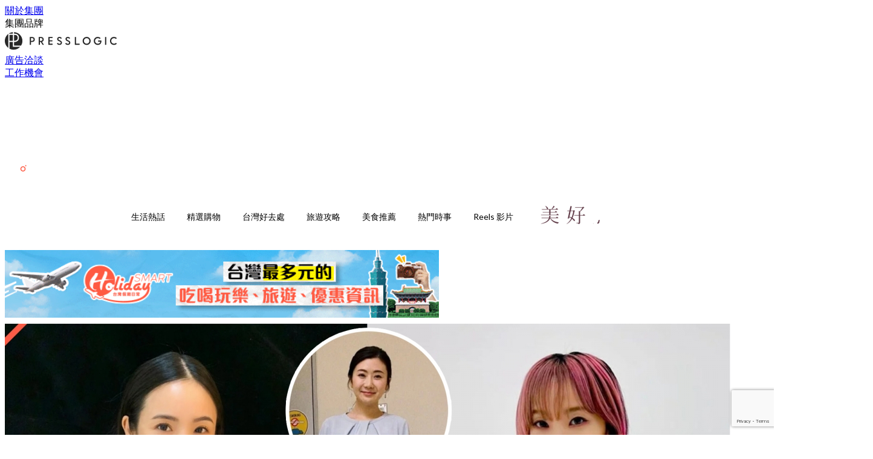

--- FILE ---
content_type: text/html; charset=utf-8
request_url: https://holidaysmart.io/tw/article/1871/%E7%B6%9C%E8%97%9D%E7%AF%80%E7%9B%AE-%E4%B9%98%E9%A2%A8%E7%A0%B4%E6%B5%AA%E7%9A%84%E5%A7%90%E5%A7%90-%E4%B9%98%E9%A2%A8%E7%A0%B4%E6%B5%AA%E7%9A%84%E5%A7%90%E5%A7%904
body_size: 35637
content:
<!doctype html>
<html data-n-head-ssr lang="zh-Hant-TW" data-n-head="%7B%22lang%22:%7B%22ssr%22:%22zh-Hant-TW%22%7D%7D">
  <head >
    <title>這是什麼神仙組合！《浪姐4》名單疑似出爐，網傻眼：竟然有她</title><meta data-n-head="ssr" charset="utf-8"><meta data-n-head="ssr" data-hid="viewport" name="viewport" content="width=device-width, initial-scale=1"><meta data-n-head="ssr" name="facebook-domain-verification" content="wrs9bs8nebrrofrrv8mmwkk5rluw2k"><meta data-n-head="ssr" property="og:site_name" content="HolidaySmart 台灣假期日常"><meta data-n-head="ssr" property="fb:pages" content="100300236245494"><meta data-n-head="ssr" property="og:locale" content="zh_TW"><meta data-n-head="ssr" name="package-version" content="v1.14.0"><meta data-n-head="ssr" name="robots" content="max-image-preview:large, max-snippet:-1, max-video-preview:-1"><meta data-n-head="ssr" name="format-detection" content="telephone=no"><meta data-n-head="ssr" data-hid="robots" name="robots" content=""><meta data-n-head="ssr" data-hid="keywords" name="keywords" content="熱門時事, 綜藝節目, Lisa, 乘風破浪的姐姐, 乘風破浪的姐姐4, 中國, 大陸, 艾薇兒, 福原愛, 林依晨, Jessi"><meta data-n-head="ssr" property="fb:app_id" content="2790204947966101"><meta data-n-head="ssr" data-hid="og:image:width" property="og:image:width" content="1000"><meta data-n-head="ssr" data-hid="og:image:height" property="og:image:height" content="525"><meta data-n-head="ssr" name="description" content="中國大陸綜藝節目《乘風破浪的姐姐》第四季的演出名單，近期在網路上時常流出人選，當大家都覺得不太可能時，竟然疑似有「完整名單」在微博討論！" data-hid="description"><meta data-n-head="ssr" property="og:title" content="這是什麼神仙組合！《浪姐4》名單疑似出爐，LiSA、艾薇兒、福原愛、林依晨已簽約？網傻眼：竟然有她！ | HolidaySmart 台灣假期日常" data-hid="og:title"><meta data-n-head="ssr" property="og:description" content="中國大陸綜藝節目《 乘風破浪的姐姐 》第四季的演出名單， 近期在網路上時常流出人選 ，當大家都覺得不太可能時，竟然疑似有「完整名單」在微博討論，人選有日本歌手LiSA、搖滾小天后艾薇兒，連前桌球選手福原愛都在裡面，讓網友們相當驚訝。 《浪姐4》名單疑似出爐！ Photo from  Weibo 微博上流傳出「《浪姐4》名單」雖然有許多中國大陸、香港的藝人我們比較不熟悉，但看到前幾個可是嚇壞大家！以《Girlfriend》、《Complicated》、《My Happy Ending》等經典搖滾曲目走紅的艾薇兒竟然要出演！而且還標記是已簽約狀態。 福原愛將出演《浪姐4》？ Photo from " data-hid="og:description"><meta data-n-head="ssr" property="og:url" content="https://holidaysmart.io/tw/article/1871/綜藝節目-乘風破浪的姐姐-乘風破浪的姐姐4" data-hid="og:url"><meta data-n-head="ssr" property="og:image" content="https://images-hstw.holidaysmart.io/wp-content/uploads/2023/02/ee452faf.jpg" data-hid="og:image"><meta data-n-head="ssr" property="article:author" content="undefined" data-hid="article:author"><meta data-n-head="ssr" property="article:publisher" content="undefined" data-hid="article:publisher"><meta data-n-head="ssr" name="publisher" content="HolidaySmart 台灣假期日常" data-hid="publisher"><meta data-n-head="ssr" name="author" content="HolidaySmart 台灣假期日常" data-hid="author"><meta data-n-head="ssr" property="og:type" content="article" data-hid="og:type"><meta data-n-head="ssr" property="og:site_name" content="HolidaySmart 台灣假期日常" data-hid="og:site_name"><meta data-n-head="ssr" name="googlebot" content="index,follow" data-hid="googlebot"><meta data-n-head="ssr" property="fb:pages" content="100300236245494" data-hid="fb:pages"><link data-n-head="ssr" rel="icon" type="image/x-icon" href="https://assets.presslogic.com/presslogic-tw-hd/static/favicon.ico"><link data-n-head="ssr" rel="shortcut icon" type="image/x-icon" href="https://assets.presslogic.com/presslogic-tw-hd/static/favicon.ico"><link data-n-head="ssr" rel="apple-touch-icon" size="120x120" href="https://assets.presslogic.com/presslogic-tw-hd/static/apple-touch-icon/120x120.png"><link data-n-head="ssr" rel="apple-touch-icon" size="152x152" href="https://assets.presslogic.com/presslogic-tw-hd/static/apple-touch-icon/152x152.png"><link data-n-head="ssr" rel="apple-touch-icon" size="167x167" href="https://assets.presslogic.com/presslogic-tw-hd/static/apple-touch-icon/167x167.png"><link data-n-head="ssr" rel="apple-touch-icon" size="180x180" href="https://assets.presslogic.com/presslogic-tw-hd/static/apple-touch-icon/180x180.png"><link data-n-head="ssr" rel="dns-prefetch" href="https://connect.facebook.net" crossorigin="anonymous"><link data-n-head="ssr" rel="dns-prefetch" href="https://pagead2.googlesyndication.com" crossorigin="anonymous"><link data-n-head="ssr" rel="dns-prefetch" href="https://www.facebook.com" crossorigin="anonymous"><link data-n-head="ssr" rel="dns-prefetch" href="https://googleads.g.doubleclick.net" crossorigin="anonymous"><link data-n-head="ssr" rel="dns-prefetch" href="https://fonts.googleapis.com"><link data-n-head="ssr" rel="preconnect" href="https://fonts.googleapis.com" crossorigin="anonymous"><link data-n-head="ssr" rel="stylesheet" href="https://fonts.googleapis.com/css2?family=Lato:wght@300;400;700&amp;display=swap"><link data-n-head="ssr" rel="preload" href="https://images-hstw.holidaysmart.io/wp-content/uploads/2023/02/ee452faf.jpg" as="image"><link data-n-head="ssr" rel="canonical" href="https://holidaysmart.io/tw/article/1871/綜藝節目-乘風破浪的姐姐-乘風破浪的姐姐4" data-hid="canonical"><style data-n-head="ssr" data-hid="max-button-theme" type="text/css">
          .pl-main-article .pl-main-article__main .max-button-theme-1 {
            display: inline-block;color: #ffffff;width: 300px;height: 50px;background: rgba(251, 91, 67, 1);border: 1px solid #fb5b43;border-radius: 10px 10px 10px 10px;margin: 0px 0px 0px 0px;text-decoration: none!important;box-sizing: content-box;box-shadow: 0px 0px 20px 0px rgba(254,91,69,0.5);
          }
          .pl-main-article .pl-main-article__main .max-button-theme-1 .max-button-text {
            display: block;font-family: Tahoma;font-size: 20px;text-align: center;font-style: normal;font-weight: bold;padding: 14px 0px 14px 0px;line-height: 1;text-shadow: 0px 0px 0px rgba(255,175,160,0);
          }

          .pl-main-article .pl-main-article__main .max-button-theme-1:hover {
            color: #fb5b43;background: rgba(255, 255, 255, 1);border: 1px solid #fb5b43;box-shadow: 0px 0px 20px 0px rgba(254,91,69,0.25);
          }
          .pl-main-article .pl-main-article__main .max-button-theme-1:hover .max-button-text{
            text-shadow: 0px 0px 0px rgba(51,51,51,0);
          }
        
          .pl-main-article .pl-main-article__main .max-button-theme-2 {
            display: inline-block;color: #ffffff;width: 300px;height: 50px;background: linear-gradient(rgba(246, 159, 147, 0.79) 0%, rgba(255, 189, 35, 0.79));border: 1px solid rgba(80,90,199,0);border-radius: 3px 3px 3px 3px;margin: 0px 0px 0px 0px;text-decoration: none!important;box-sizing: content-box;box-shadow: 0px 0px 10px 0px rgba(246,159,147,0.5);
          }
          .pl-main-article .pl-main-article__main .max-button-theme-2 .max-button-text {
            display: block;font-family: Tahoma;font-size: 20px;text-align: center;font-style: normal;font-weight: bold;padding: 14px 0px 14px 0px;line-height: 1;text-shadow: 0px 0px 0px rgba(80,90,199,0);
          }

          .pl-main-article .pl-main-article__main .max-button-theme-2:hover {
            color: #cccccccc;background: linear-gradient(rgba(255, 255, 255, 1) 0%, rgba(255, 255, 255, 1));border: 1px solid #cccccc;box-shadow: 0px 0px 10px 0px rgba(226,226,226,0.5);
          }
          .pl-main-article .pl-main-article__main .max-button-theme-2:hover .max-button-text{
            text-shadow: 0px 0px 0px rgba(51,51,51,0);
          }
        </style><script data-n-head="ssr" src="https://platform.instagram.com/en_US/embeds.js" async></script><script data-n-head="ssr" data-hid="gtm-script">window['dataLayer']=[];if(!window._gtm_init){window._gtm_init=1;(function (w,n,d,m,e,p){w[d]=(w[d]==1||n[d]=='yes'||n[d]==1||n[m]==1||(w[e]&&w[e][p]&&w[e][p]()))?1:0})(window,navigator,'doNotTrack','msDoNotTrack','external','msTrackingProtectionEnabled');(function(w,d,s,l,x,y){w[x]={};w._gtm_inject=function(i){if(w.doNotTrack||w[x][i])return;w[x][i]=1;w[l]=w[l]||[];w[l].push({'gtm.start':new Date().getTime(),event:'gtm.js'});var f=d.getElementsByTagName(s)[0],j=d.createElement(s);j.defer=true;j.src='https://www.googletagmanager.com/gtm.js?id='+i;f.parentNode.insertBefore(j,f);}})(window,document,'script','dataLayer','_gtm_ids','_gtm_inject')};["GTM-PRD2XB9"].forEach(function(i){window._gtm_inject(i)})</script><script data-n-head="ssr" type="application/ld+json">{"@context":"https://schema.org","@type":"NewsArticle","mainEntityOfPage":{"@type":"WebPage","@id":"https://holidaysmart.io/tw/article/1871/綜藝節目-乘風破浪的姐姐-乘風破浪的姐姐4"},"headline":"這是什麼神仙組合！《浪姐4》名單疑似出爐，網傻眼：竟然有她","image":["https://images-hstw.holidaysmart.io/wp-content/uploads/2023/02/ee452faf.jpg"],"datePublished":"2023-02-15T06:46:46Z","dateModified":"2023-02-15T14:46:46.000Z","author":{"@type":"Person","name":"Chloe Chen"},"publisher":{"@type":"Organization","name":"HolidaySmart 台灣假期日常","url":"https://holidaysmart.io","logo":{"@type":"imageObject","url":"https://assets.presslogic.com/presslogic-tw-hd/static/favicon.ico"}},"keywords":["熱門時事","綜藝節目","Lisa","乘風破浪的姐姐","乘風破浪的姐姐4","中國","大陸","艾薇兒","福原愛","林依晨","Jessi"]}</script><link rel="preload" href="/tw/_nuxt/80b62d1.js" as="script"><link rel="preload" href="/tw/_nuxt/4aa36e3.js" as="script"><link rel="preload" href="/tw/_nuxt/5476ead.js" as="script"><link rel="preload" href="/tw/_nuxt/ac34dff.js" as="script"><link rel="preload" href="/tw/_nuxt/ffdb09c.js" as="script"><link rel="preload" href="/tw/_nuxt/621c500.js" as="script"><link rel="preload" href="/tw/_nuxt/vendors/app/14b916ce.3e1d42b.css" as="style"><link rel="preload" href="/tw/_nuxt/fe3db80.js" as="script"><link rel="preload" href="/tw/_nuxt/e995d50.js" as="script"><link rel="preload" href="/tw/_nuxt/4175889.js" as="script"><link rel="preload" href="/tw/_nuxt/97c06ae.js" as="script"><link rel="preload" href="/tw/_nuxt/153ee37.js" as="script"><link rel="preload" href="/tw/_nuxt/0a0e98c.js" as="script"><link rel="preload" href="/tw/_nuxt/vendors/app/fca7f372.48c6e19.css" as="style"><link rel="preload" href="/tw/_nuxt/d28a844.js" as="script"><link rel="preload" href="/tw/_nuxt/vendors/app/f1283a41.11a5785.css" as="style"><link rel="preload" href="/tw/_nuxt/b17cf6f.js" as="script"><link rel="preload" href="/tw/_nuxt/4cd81e2.js" as="script"><link rel="preload" href="/tw/_nuxt/56cd350.js" as="script"><link rel="preload" href="/tw/_nuxt/c68291f.js" as="script"><link rel="preload" href="/tw/_nuxt/6988490.js" as="script"><link rel="preload" href="/tw/_nuxt/62f7f3c.js" as="script"><link rel="preload" href="/tw/_nuxt/9f405f1.js" as="script"><link rel="preload" href="/tw/_nuxt/2169d25.js" as="script"><link rel="preload" href="/tw/_nuxt/cb67ca7.js" as="script"><link rel="preload" href="/tw/_nuxt/3b06686.js" as="script"><link rel="preload" href="/tw/_nuxt/vendors/app/6586b30a.8ec843f.css" as="style"><link rel="preload" href="/tw/_nuxt/c292d4b.js" as="script"><link rel="preload" href="/tw/_nuxt/c797f1e.js" as="script"><link rel="preload" href="/tw/_nuxt/cf0640d.js" as="script"><link rel="preload" href="/tw/_nuxt/ee68743.js" as="script"><link rel="preload" href="/tw/_nuxt/vendors/app/e0ed5ff5.a5e3790.css" as="style"><link rel="preload" href="/tw/_nuxt/5899315.js" as="script"><link rel="preload" href="/tw/_nuxt/1bccde4.js" as="script"><link rel="preload" href="/tw/_nuxt/3120633.js" as="script"><link rel="preload" href="/tw/_nuxt/d3c067b.js" as="script"><link rel="preload" href="/tw/_nuxt/b02f0dc.js" as="script"><link rel="preload" href="/tw/_nuxt/vendors/app/ec8c427e.5959bde.css" as="style"><link rel="preload" href="/tw/_nuxt/c4450df.js" as="script"><link rel="preload" href="/tw/_nuxt/c815e7f.js" as="script"><link rel="preload" href="/tw/_nuxt/app/f69643ec.b08e073.css" as="style"><link rel="preload" href="/tw/_nuxt/1c1edbc.js" as="script"><link rel="preload" href="/tw/_nuxt/app/a3ff4ef2.ea6ceb6.css" as="style"><link rel="preload" href="/tw/_nuxt/90a0e6b.js" as="script"><link rel="preload" href="/tw/_nuxt/app/fdb9d3a8.b5fc479.css" as="style"><link rel="preload" href="/tw/_nuxt/f401b63.js" as="script"><link rel="preload" href="/tw/_nuxt/0ab8163.js" as="script"><link rel="preload" href="/tw/_nuxt/app/890ca723.4564d8f.css" as="style"><link rel="preload" href="/tw/_nuxt/f7f334e.js" as="script"><link rel="preload" href="/tw/_nuxt/bec2774.js" as="script"><link rel="preload" href="/tw/_nuxt/app/01d99f6b.1425d69.css" as="style"><link rel="preload" href="/tw/_nuxt/d27a39b.js" as="script"><link rel="preload" href="/tw/_nuxt/8.8054021.css" as="style"><link rel="preload" href="/tw/_nuxt/9da1cae.js" as="script"><link rel="preload" href="/tw/_nuxt/173.4dcd144.css" as="style"><link rel="preload" href="/tw/_nuxt/4f4d086.js" as="script"><link rel="preload" href="/tw/_nuxt/23.cb8a381.css" as="style"><link rel="preload" href="/tw/_nuxt/aa523b4.js" as="script"><link rel="preload" href="/tw/_nuxt/44.2dbb252.css" as="style"><link rel="preload" href="/tw/_nuxt/fe293f3.js" as="script"><link rel="preload" href="/tw/_nuxt/11b225b.js" as="script"><link rel="preload" href="/tw/_nuxt/224b7a4.js" as="script"><link rel="preload" href="/tw/_nuxt/pages/article/_wpid/_title/01e7b97c.ac40a24.css" as="style"><link rel="preload" href="/tw/_nuxt/a1322e2.js" as="script"><link rel="preload" href="/tw/_nuxt/168.acbccd8.css" as="style"><link rel="preload" href="/tw/_nuxt/09f6107.js" as="script"><link rel="preload" href="/tw/_nuxt/1.aff56ec.css" as="style"><link rel="preload" href="/tw/_nuxt/66dee35.js" as="script"><link rel="preload" href="/tw/_nuxt/11.9175592.css" as="style"><link rel="preload" href="/tw/_nuxt/c748707.js" as="script"><link rel="preload" href="/tw/_nuxt/6.6bf1e24.css" as="style"><link rel="preload" href="/tw/_nuxt/1ec51a0.js" as="script"><link rel="preload" href="/tw/_nuxt/25.e48c3a2.css" as="style"><link rel="preload" href="/tw/_nuxt/d73ed8a.js" as="script"><link rel="preload" href="/tw/_nuxt/12.c3570f9.css" as="style"><link rel="preload" href="/tw/_nuxt/d01ba49.js" as="script"><link rel="preload" href="/tw/_nuxt/22.e8e621d.css" as="style"><link rel="preload" href="/tw/_nuxt/6787861.js" as="script"><link rel="preload" href="/tw/_nuxt/20.6b19619.css" as="style"><link rel="preload" href="/tw/_nuxt/3476aaa.js" as="script"><link rel="stylesheet" href="/tw/_nuxt/vendors/app/14b916ce.3e1d42b.css"><link rel="stylesheet" href="/tw/_nuxt/vendors/app/fca7f372.48c6e19.css"><link rel="stylesheet" href="/tw/_nuxt/vendors/app/f1283a41.11a5785.css"><link rel="stylesheet" href="/tw/_nuxt/vendors/app/6586b30a.8ec843f.css"><link rel="stylesheet" href="/tw/_nuxt/vendors/app/e0ed5ff5.a5e3790.css"><link rel="stylesheet" href="/tw/_nuxt/vendors/app/ec8c427e.5959bde.css"><link rel="stylesheet" href="/tw/_nuxt/app/f69643ec.b08e073.css"><link rel="stylesheet" href="/tw/_nuxt/app/a3ff4ef2.ea6ceb6.css"><link rel="stylesheet" href="/tw/_nuxt/app/fdb9d3a8.b5fc479.css"><link rel="stylesheet" href="/tw/_nuxt/app/890ca723.4564d8f.css"><link rel="stylesheet" href="/tw/_nuxt/app/01d99f6b.1425d69.css"><link rel="stylesheet" href="/tw/_nuxt/8.8054021.css"><link rel="stylesheet" href="/tw/_nuxt/173.4dcd144.css"><link rel="stylesheet" href="/tw/_nuxt/23.cb8a381.css"><link rel="stylesheet" href="/tw/_nuxt/44.2dbb252.css"><link rel="stylesheet" href="/tw/_nuxt/pages/article/_wpid/_title/01e7b97c.ac40a24.css"><link rel="stylesheet" href="/tw/_nuxt/168.acbccd8.css"><link rel="stylesheet" href="/tw/_nuxt/1.aff56ec.css"><link rel="stylesheet" href="/tw/_nuxt/11.9175592.css"><link rel="stylesheet" href="/tw/_nuxt/6.6bf1e24.css"><link rel="stylesheet" href="/tw/_nuxt/25.e48c3a2.css"><link rel="stylesheet" href="/tw/_nuxt/12.c3570f9.css"><link rel="stylesheet" href="/tw/_nuxt/22.e8e621d.css"><link rel="stylesheet" href="/tw/_nuxt/20.6b19619.css">
  </head>
  <body >
    <noscript data-n-head="ssr" data-hid="gtm-noscript" data-pbody="true"><iframe src="https://www.googletagmanager.com/ns.html?id=GTM-PRD2XB9&" height="0" width="0" style="display:none;visibility:hidden" title="gtm"></iframe></noscript><div data-server-rendered="true" id="__nuxt"><!----><div id="__layout"><div class="desktop-layout"><div id="page-ga" hidden="hidden">
    
  </div> <div id="page-ga4" hidden="hidden">
    G-SSJ5PXZ4N6
  </div> <div id="page-slug" hidden="hidden">
    holiday_tw
  </div> <!----> <div><!----> <div class="anymind-interstitial"></div> <div class="anymind-anchorad"></div> <!----> <div><div><div id="top-banner-ad" class="top-banner-ad-container container top-banner-ad-desktop"><div data-key="Top2_D" class="ad-slot-script-wrap no-space" data-v-6bf17631><div id="ad-id-qe7zzk" data-v-6bf17631></div></div></div></div> <header id="header" class="app-header"><div class="app-header__top-nav"><div class="app-header__top-nav-item"><a href="https://www.presslogic.ai/" target="_blank">
        關於集團
      </a></div> <div class="app-header__top-nav-item el-dropdown"><div>
        集團品牌<i class="el-icon-arrow-down el-icon--right"></i></div> <ul class="el-dropdown-menu el-popper app-header__top-nav-brand" style="display:none;"><li tabindex="-1" class="el-dropdown-menu__item"><!----><a href="https://girlstyle.com" target="_blank">GirlStyle 女生日常</a></li><li tabindex="-1" class="el-dropdown-menu__item"><!----><a href="https://holidaysmart.io" target="_blank">HolidaySmart 假期日常</a></li><li tabindex="-1" class="el-dropdown-menu__item"><!----><a href="https://jomexplore.io" target="_blank">Jom Explore</a></li><li tabindex="-1" class="el-dropdown-menu__item"><!----><a href="https://businessfocus.io" target="_blank">BusinessFocus</a></li><li tabindex="-1" class="el-dropdown-menu__item"><!----><a href="https://mamidaily.com" target="_blank">MamiDaily 親子日常</a></li><li tabindex="-1" class="el-dropdown-menu__item"><!----><a href="https://urbanlifehk.com" target="_blank">UrbanLife Health 健康新態度</a></li><li tabindex="-1" class="el-dropdown-menu__item"><!----><a href="https://topbeautyhk.com" target="_blank">TopBeauty</a></li><li tabindex="-1" class="el-dropdown-menu__item"><!----><a href="https://poplady-mag.com" target="_blank">POPLADY</a></li><li tabindex="-1" class="el-dropdown-menu__item"><!----><a href="https://thekdaily.com" target="_blank">Kdaily 韓粉日常</a></li><li tabindex="-1" class="el-dropdown-menu__item"><!----><a href="https://thepetcity.co" target="_blank">PetCity 毛孩日常</a></li><li tabindex="-1" class="el-dropdown-menu__item"><!----><a href="https://www.baby-kingdom.com/forum.php" target="_blank">Baby-Kingdom</a></li><li tabindex="-1" class="el-dropdown-menu__item"><!----><a href="https://www.edu-kingdom.com/" target="_blank">Edu-Kingdom</a></li><li tabindex="-1" class="el-dropdown-menu__item"><!----><a href="https://medialens.io" target="_blank">MediaLens</a></li><li tabindex="-1" class="el-dropdown-menu__item"><!----><a href="https://www.tapnow.com/zh-HK/" target="_blank">TapNow</a></li><li tabindex="-1" class="el-dropdown-menu__item"><!----><a href="https://www.maxlytics.io" target="_blank">Maxlytics</a></li><li tabindex="-1" class="el-dropdown-menu__item"><!----><a href="https://echomaker.io/" target="_blank">EchoMaker</a></li><li tabindex="-1" class="el-dropdown-menu__item"><!----><a href="https://www.eventvibe.io/" target="_blank">EventVibe</a></li><li tabindex="-1" class="el-dropdown-menu__item"><!----><a href="https://www.facevibe.ai/" target="_blank">FaceVibe</a></li><li tabindex="-1" class="el-dropdown-menu__item"><!----><a href="https://www.mintinglabs.com/" target="_blank">Mintinglabs</a></li></ul></div> <div class="app-header__top-nav-item"><a href="https://www.presslogic.ai/" target="_blank"><img src="https://assets.presslogic.com/static/images/logo/presslogic-logo.svg" alt="presslogic-logo"></a></div> <div class="app-header__top-nav-item"><a href="https://www.presslogic.ai/zh/advertise" target="_blank">
        廣告洽談
      </a></div> <div class="app-header__top-nav-item"><a href="https://www.presslogic.ai/career" target="_blank">
        工作機會
      </a></div></div> <div class="app-header__main"><a href="/tw" title="HolidaySmart 台灣假期日常" class="app-header__home-link nuxt-link-active"><img src="https://assets.presslogic.com/presslogic-tw-hd/static/images/layout-logo.png" srcset="https://assets.presslogic.com/presslogic-tw-hd/static/images/layout-logo@2x.png 2x, https://assets.presslogic.com/presslogic-tw-hd/static/images/layout-logo@3x.png 3x" id="logo" alt="HolidaySmart 台灣假期日常" class="pl-retina-img"></a> <div class="app-header__container"><div class="desktop-header-group-dropdown"><!----> <div class="el-select desktop-header-group-dropdown__location" style="width:110px;"><!----><div class="el-input el-input--suffix"><!----><input type="text" readonly="readonly" autocomplete="off" placeholder="Taiwan" class="el-input__inner"><!----><span class="el-input__suffix"><span class="el-input__suffix-inner"><i class="el-select__caret el-input__icon el-icon-arrow-up"></i><!----><!----><!----><!----><!----></span><!----></span><!----><!----></div><div class="el-select-dropdown el-popper" style="min-width:;display:none;"><div class="el-scrollbar" style="display:none;"><div class="el-select-dropdown__wrap el-scrollbar__wrap el-scrollbar__wrap--hidden-default"><ul class="el-scrollbar__view el-select-dropdown__list"><!----><li class="el-select-dropdown__item"><span>Hong Kong</span></li><li class="el-select-dropdown__item selected"><span>Taiwan</span></li><li class="el-select-dropdown__item"><span>Singapore</span></li></ul></div><div class="el-scrollbar__bar is-horizontal"><div class="el-scrollbar__thumb" style="width:0;transform:translateX(0%);ms-transform:translateX(0%);webkit-transform:translateX(0%);"></div></div><div class="el-scrollbar__bar is-vertical"><div class="el-scrollbar__thumb" style="height:0;transform:translateY(0%);ms-transform:translateY(0%);webkit-transform:translateY(0%);"></div></div></div><p class="el-select-dropdown__empty">
          无数据
        </p></div></div></div> <div class="top-header-nav"><!----> <a href="/tw/search" aria-label="search" class="header-search-link"><img src="https://assets.presslogic.com/presslogic-tw-hd/static/images/header-icon-search.svg" class="header-search-link__icon"></a> <div class="top-header-nav__social"><a href="https://www.facebook.com/holidaysmart.tw" target="_blank" rel="noopener noreferrer" class="top-header-nav__link"><img src="https://assets.presslogic.com/presslogic-tw-hd/static/images/header-icon-facebook.svg" alt="facebook" class="top-header-nav__icon"></a><a href="https://www.instagram.com/holidaysmart.tw" target="_blank" rel="noopener noreferrer" class="top-header-nav__link"><img src="https://assets.presslogic.com/presslogic-tw-hd/static/images/header-icon-instagram.svg" alt="instagram" class="top-header-nav__icon"></a><a href="https://www.threads.net/@holidaysmart.tw" target="_blank" rel="noopener noreferrer" class="top-header-nav__link"><img src="https://assets.presslogic.com/presslogic-tw-hd/static/images/header-icon-thread.svg" alt="thread" class="top-header-nav__icon"></a></div> <!----></div></div></div> <!----> <!----></header> <header id="header-small" class="collapsing-header" style="display:none;"><div class="collapsing-header__container"><a href="https://www.presslogic.ai/" target="_blank" rel="noopener noreferrer" class="collapsing-header__group-link"><img src="https://assets.presslogic.com/static/images/logo/presslogic-logo-w.svg" alt="presslogic-logo" class="collapsing-header__group-logo"></a> <a href="/tw" title="HolidaySmart 台灣假期日常" class="collapsing-header__home-link nuxt-link-active"><img src="https://assets.presslogic.com/presslogic-tw-hd/static/images/loading.png" alt="HolidaySmart 台灣假期日常" class="collapsing-header__home-logo holiday_tw"></a> <div class="collapsing-header__menu"><div class="desktop-header-navigation container"><ul class="desktop-header-navigation__menu" style="margin-left:0px;"><li class="desktop-header-navigation__menu-item"><a href="/tw/category/%E7%94%9F%E6%B4%BB%E7%86%B1%E8%A9%B1" class="desktop-header-navigation__menu-link"><span>生活熱話</span></a> <div class="desktop-header-navigation__sub-menu-wrap" style="display:none;"><ul class="desktop-header-navigation__sub-menu"><li class="desktop-header-navigation__sub-menu-item"><a href="/tw/category/%E7%94%9F%E6%B4%BB%E7%86%B1%E8%A9%B1" class="desktop-header-navigation__sub-menu-link">
              All 全部
            </a></li> </ul> <!----></div></li><li class="desktop-header-navigation__menu-item"><a href="/tw/category/%E7%B2%BE%E9%81%B8%E8%B3%BC%E7%89%A9" class="desktop-header-navigation__menu-link"><span>精選購物</span></a> <div class="desktop-header-navigation__sub-menu-wrap" style="display:none;"><ul class="desktop-header-navigation__sub-menu"><li class="desktop-header-navigation__sub-menu-item"><a href="/tw/category/%E7%B2%BE%E9%81%B8%E8%B3%BC%E7%89%A9" class="desktop-header-navigation__sub-menu-link">
              All 全部
            </a></li> </ul> <!----></div></li><li class="desktop-header-navigation__menu-item"><a href="/tw/category/%E5%8F%B0%E7%81%A3%E5%A5%BD%E5%8E%BB%E8%99%95" class="desktop-header-navigation__menu-link"><span>台灣好去處</span></a> <div class="desktop-header-navigation__sub-menu-wrap" style="display:none;"><ul class="desktop-header-navigation__sub-menu"><li class="desktop-header-navigation__sub-menu-item"><a href="/tw/category/%E5%8F%B0%E7%81%A3%E5%A5%BD%E5%8E%BB%E8%99%95" class="desktop-header-navigation__sub-menu-link">
              All 全部
            </a></li> </ul> <!----></div></li><li class="desktop-header-navigation__menu-item"><a href="/tw/category/%E6%97%85%E9%81%8A%E6%94%BB%E7%95%A5" class="desktop-header-navigation__menu-link"><span>旅遊攻略</span></a> <div class="desktop-header-navigation__sub-menu-wrap" style="display:none;"><ul class="desktop-header-navigation__sub-menu"><li class="desktop-header-navigation__sub-menu-item"><a href="/tw/category/%E6%97%85%E9%81%8A%E6%94%BB%E7%95%A5" class="desktop-header-navigation__sub-menu-link">
              All 全部
            </a></li> </ul> <!----></div></li><li class="desktop-header-navigation__menu-item"><a href="/tw/category/%E7%BE%8E%E9%A3%9F%E6%8E%A8%E8%96%A6" class="desktop-header-navigation__menu-link"><span>美食推薦</span></a> <div class="desktop-header-navigation__sub-menu-wrap" style="display:none;"><ul class="desktop-header-navigation__sub-menu"><li class="desktop-header-navigation__sub-menu-item"><a href="/tw/category/%E7%BE%8E%E9%A3%9F%E6%8E%A8%E8%96%A6" class="desktop-header-navigation__sub-menu-link">
              All 全部
            </a></li> </ul> <!----></div></li><li class="desktop-header-navigation__menu-item"><a href="/tw/category/%E7%86%B1%E9%96%80%E6%99%82%E4%BA%8B" class="desktop-header-navigation__menu-link"><span>熱門時事</span></a> <div class="desktop-header-navigation__sub-menu-wrap" style="display:none;"><ul class="desktop-header-navigation__sub-menu"><li class="desktop-header-navigation__sub-menu-item"><a href="/tw/category/%E7%86%B1%E9%96%80%E6%99%82%E4%BA%8B" class="desktop-header-navigation__sub-menu-link">
              All 全部
            </a></li> </ul> <!----></div></li> <li class="desktop-header-navigation__menu-item"><a href="/tw/igvideos" class="pl-menu-link pl-menu-link--185 pl-menu-link--text desktop-header-navigation__menu-link">Reels 影片</a></li><li class="desktop-header-navigation__menu-item"><a href="https://girlstyle.com/tw/travel/main" class="pl-menu-link pl-menu-link--231 pl-menu-link--image desktop-header-navigation__menu-link"><img alt="https://girlstyle.com/tw/travel/main" src="https://assets.presslogic.com/presslogic-tw-hd/static/images/loading.png" class="pl-menu-link__img" width="178px" height="40px"></a></li></ul></div></div> <!----> <a href="/tw/search" aria-label="search" class="header-search-link"><img src="https://assets.presslogic.com/presslogic-tw-hd/static/images/header-icon-search.svg" class="header-search-link__icon"></a> <!----></div></header> <div class="default-layout-wrap" style="background:#FFFFFF;"><div id="main-navigation" class="main-navigation container"><ul class="main-navigation__menu"><li class="main-navigation__menu-item"><a href="/tw/category/%E7%94%9F%E6%B4%BB%E7%86%B1%E8%A9%B1" class="main-navigation__menu-link">
        生活熱話
      </a> <div class="main-navigation__sub-menu-wrap" style="display:none;"><ul class="main-navigation__sub-menu"></ul> <!----></div></li><li class="main-navigation__menu-item"><a href="/tw/category/%E7%B2%BE%E9%81%B8%E8%B3%BC%E7%89%A9" class="main-navigation__menu-link">
        精選購物
      </a> <div class="main-navigation__sub-menu-wrap" style="display:none;"><ul class="main-navigation__sub-menu"></ul> <!----></div></li><li class="main-navigation__menu-item"><a href="/tw/category/%E5%8F%B0%E7%81%A3%E5%A5%BD%E5%8E%BB%E8%99%95" class="main-navigation__menu-link">
        台灣好去處
      </a> <div class="main-navigation__sub-menu-wrap" style="display:none;"><ul class="main-navigation__sub-menu"></ul> <!----></div></li><li class="main-navigation__menu-item"><a href="/tw/category/%E6%97%85%E9%81%8A%E6%94%BB%E7%95%A5" class="main-navigation__menu-link">
        旅遊攻略
      </a> <div class="main-navigation__sub-menu-wrap" style="display:none;"><ul class="main-navigation__sub-menu"></ul> <!----></div></li><li class="main-navigation__menu-item"><a href="/tw/category/%E7%BE%8E%E9%A3%9F%E6%8E%A8%E8%96%A6" class="main-navigation__menu-link">
        美食推薦
      </a> <div class="main-navigation__sub-menu-wrap" style="display:none;"><ul class="main-navigation__sub-menu"></ul> <!----></div></li><li class="main-navigation__menu-item"><a href="/tw/category/%E7%86%B1%E9%96%80%E6%99%82%E4%BA%8B" class="main-navigation__menu-link">
        熱門時事
      </a> <div class="main-navigation__sub-menu-wrap" style="display:none;"><ul class="main-navigation__sub-menu"></ul> <!----></div></li> <li class="main-navigation__menu-item"><a href="/tw/igvideos" class="pl-menu-link pl-menu-link--185 pl-menu-link--text main-navigation__menu-link">Reels 影片</a></li><li class="main-navigation__menu-item"><a href="https://girlstyle.com/tw/travel/main" class="pl-menu-link pl-menu-link--231 pl-menu-link--image main-navigation__menu-link"><img alt="https://girlstyle.com/tw/travel/main" src="https://assets.presslogic.com/presslogic-tw-hd/static/images/loading.png" class="pl-menu-link__img" width="178px" height="40px"></a></li></ul></div> <div class="container"><div><div data-fetch-key="0" class="article-page article-page--desktop"><div id="article-id" hidden="hidden">
    1871
  </div> <div id="author-name" hidden="hidden">
    chloe-chen
  </div> <div id="remove-ads" hidden="hidden">
    false
  </div> <div id="device-type" hidden="hidden">
    desktop
  </div> <div id="fb-page-id" hidden="hidden">
    100300236245494
  </div> <div id="custom-ads" hidden="hidden">
    false
  </div> <div id="app-only-content" hidden="hidden">
    false
  </div> <div data-idx="0" class="article-item"><div class="article-page__ad-block hide-ad-iframe"><div data-key="article_top_desktop" class="ad-slot-script-wrap no-space" data-v-6bf17631><div id="ad-id-otee52" data-v-6bf17631></div></div></div> <div class="article-page__ad-block hide-ad-iframe"><div data-key="teads_header2_desktop" class="ad-slot-script-wrap no-space" data-v-6bf17631><div id="ad-id-m54w8f" data-v-6bf17631></div></div></div> <div class="article-page__ad-block article-page__desktop-topbanner-ad"><div data-key="Top1_D" class="ad-topbanner-wrap ad-slot-script-wrap" data-v-6bf17631><div id="ad-id-yj84is" data-v-6bf17631></div></div></div> <!----> <div class="main-content__container"><div class="main-content main-content-1871"><div class="article-top-app-promotion"><a target="_blank" rel="noopener noreferrer" href="https://www.instagram.com/holidaysmart.tw/" class="article-top-app-promotion__link"><img src="https://assets.presslogic.com/presslogic-tw-hs/static/images/article-top-app-promotion.gif" alt="download HolidaySmart 台灣假期日常 app" class="article-top-app-promotion__img"></a></div> <article data-fetch-key="1" class="pl-main-article pl-main-article--desktop pl-main-article--cls-height main-article site-holiday_tw"><div class="pl-main-article__image pl-main-article__image--loading"><img src="https://images-hstw.holidaysmart.io/wp-content/uploads/2023/02/ee452faf.jpg?auto=format&amp;w=718" srcset="https://images-hstw.holidaysmart.io/wp-content/uploads/2023/02/ee452faf.jpg?auto=format&amp;w=1436 2x ,https://images-hstw.holidaysmart.io/wp-content/uploads/2023/02/ee452faf.jpg?auto=format&amp;w=2154 3x" alt="這是什麼神仙組合！《浪姐4》名單疑似出爐，LiSA、艾薇兒、福原愛、林依晨已簽約？網傻眼：竟然有她！"></div> <h1 class="pl-main-article__title">
    這是什麼神仙組合！《浪姐4》名單疑似出爐，LiSA、艾薇兒、福原愛、林依晨已簽約？網傻眼：竟然有她！
  </h1> <div class="pl-main-article__categories"><span class="pl-main-article__categories-item"><a href="/tw/category/%e7%86%b1%e9%96%80%e6%99%82%e4%ba%8b" target="_blank" rel="noopener noreferrer">
          熱門時事
        </a></span></div> <div class="pl-author-panel pl-author-panel--article-page"><div class="pl-author-panel__card"><div class="pl-author-panel__avatar-wrap"><div class="pl-author-panel__avatar" style="background-image:url(https://images-hstw.holidaysmart.io/wp-content/uploads/2023/03/6f5773cd.png?w=100);"><a href="/tw/author/chloe-chen" class="pl-author-panel__avatar-link"></a></div></div> <div class="pl-author-panel__info"><div class="pl-author-panel__main"><div class="pl-author-panel__date"><span>By <a href="/tw/author/chloe-chen">
            Chloe Chen
          </a> on 15 Feb 2023</span></div> <div class="pl-author-panel__job">
          Senior Digital Editor
          <!----></div></div> <!----></div></div> <div class="pl-author-panel__desc-collapse"><div class="pl-author-panel__desc"></div> <!----></div></div> <div class="pl-main-article__main pl-main-article__main-0"><div><!----> <div class="page-start"></div> <!----> <!----> <div><p>中國大陸綜藝節目《<a href="https://holidaysmart.io/tw/tag/%E4%B9%98%E9%A2%A8%E7%A0%B4%E6%B5%AA%E7%9A%84%E5%A7%90%E5%A7%90">乘風破浪的姐姐</a>》第四季的演出名單，<a href="https://holidaysmart.io/tw/article/1573">近期在網路上時常流出人選</a>，當大家都覺得不太可能時，竟然疑似有「完整名單」在微博討論，人選有日本歌手LiSA、搖滾小天后艾薇兒，連前桌球選手福原愛都在裡面，讓網友們相當驚訝。</p></div> <div class="pl-text-ads"><!----></div> <!----> <!----> <!----> <!----> <!----> <!----> <!----><!----><!----> <!----><!----><!----><!----><!----> <!----> <!----> <!----><div><!----></div> <!----> <!----> <div class="pl-main-article__ad-block"><div data-key="C1" class="ad-slot-wrap is-fit" style="--bg:transparent;" data-v-146a4d51><div class="ad-slot-main" data-v-146a4d51><!----> <div id="ad-id-svfbyy" data-v-146a4d51></div> <!----></div></div> <div data-key="C2" class="ad-slot-wrap is-fit" style="--bg:transparent;" data-v-146a4d51><div class="ad-slot-main" data-v-146a4d51><!----> <div id="ad-id-hcsebx" data-v-146a4d51></div> <!----></div></div></div> <div><p>&nbsp;</p></div> <!----> <!----><!----><!----><!----><!----><!----><!----> <!----> <!----> <!----> <!----> <div class="pl-main-article__text-ad"><div class="ad-slot-text-wrap" data-v-4e41afd0><div class="ad-slot-text-main" data-v-4e41afd0><div id="ad-id-kxczek" data-v-4e41afd0></div></div></div></div> <!----><!----><!----> <!----><!----><!----><!----><!----> <!----> <!----> <!----><!----> <!----> <!----> <!----> <div><h2 id="antp6e93it">《浪姐4》名單疑似出爐！</h2></div> <!----> <!----> <!----> <!----> <!----> <!----> <!----> <!----><!----><!----> <!----><!----><!----><!----><!----> <!----> <!----> <!----><!----> <!----> <!----> <!----> <div><p><span class="photo-credit-box" style="max-width: 1000px; display: block;"><span class="pl-article-img-wrap placeholder" style="margin-top: 15px; display: block; width: 100%; position: relative; padding-bottom: 114.5%;"><img class="size-full wp-image-1874 pl-article-img" src="https://assets.presslogic.com/presslogic-tw-hd/static/images/loading.png" alt="《浪姐4》名單疑似出爐" width="800" height="916" data-src="https://images-hstw.holidaysmart.io/wp-content/uploads/2023/02/c9646ab4.jpg" style="position: absolute; width: 100%; max-width: 100%; height: 100%; cursor: pointer; margin: 0;" data-srcset="https://images-hstw.holidaysmart.io/wp-content/uploads/2023/02/c9646ab4.jpg?auto=format&w=414 414w, https://images-hstw.holidaysmart.io/wp-content/uploads/2023/02/c9646ab4.jpg?auto=format&w=718 718w, https://images-hstw.holidaysmart.io/wp-content/uploads/2023/02/c9646ab4.jpg?auto=format&w=828 828w, https://images-hstw.holidaysmart.io/wp-content/uploads/2023/02/c9646ab4.jpg?auto=format&w=1053 1053w, https://images-hstw.holidaysmart.io/wp-content/uploads/2023/02/c9646ab4.jpg?auto=format&w=1242 1242w, https://images-hstw.holidaysmart.io/wp-content/uploads/2023/02/c9646ab4.jpg?auto=format&w=1436 1436w, https://images-hstw.holidaysmart.io/wp-content/uploads/2023/02/c9646ab4.jpg?auto=format&w=1440 1440w, https://images-hstw.holidaysmart.io/wp-content/uploads/2023/02/c9646ab4.jpg?auto=format&w=2106 2106w, https://images-hstw.holidaysmart.io/wp-content/uploads/2023/02/c9646ab4.jpg?auto=format&w=2154 2154w, https://images-hstw.holidaysmart.io/wp-content/uploads/2023/02/c9646ab4.jpg?auto=format&w=2880 2880w, https://images-hstw.holidaysmart.io/wp-content/uploads/2023/02/c9646ab4.jpg?auto=format&w=3159 3159w, https://images-hstw.holidaysmart.io/wp-content/uploads/2023/02/c9646ab4.jpg?auto=format&w=4320 4320w" ></span><span class="photo-credit"><span>Photo from  Weibo</span></span></span></p></div> <!----> <!----> <!----> <!----> <!----> <!----> <!----> <div data-vendor="teads" data-disabled="false" data-article-id="1871" data-article-line-index="3" data-article-index="0" data-site="HS-TW" class="teads teads-1"></div><!----><!----> <!----><!----><!----><!----><!----> <!----> <!----> <!----><!----> <div class="page-start"></div> <!----> <!----> <div><p>&nbsp;</p></div> <!----> <!----> <!----> <!----> <!----> <!----> <!----> <!----><!----><!----> <!----><!----><!----><!----><!----> <!----> <!----> <!----><!----> <!----> <!----> <!----> <div><p>微博上流傳出「《浪姐4》名單」雖然有許多中國大陸、香港的藝人我們比較不熟悉，但看到前幾個可是嚇壞大家！以《Girlfriend》、《Complicated》、《My Happy Ending》等經典搖滾曲目走紅的艾薇兒竟然要出演！而且還標記是已簽約狀態。</p></div> <!----> <!----> <!----> <!----> <!----> <!----> <!----> <!----><!----><!----> <!----><!----><!----><!----><!----> <!----> <!----> <!----><!----> <!----> <!----> <!----> <div><p>&nbsp;</p></div> <!----> <!----> <!----> <!----> <!----> <!----> <!----> <!----><div data-vendor="teads" data-disabled="false" data-article-id="1871" data-article-line-index="6" data-article-index="0" data-site="HS-TW" class="teads teads-2"></div><!----> <!----><!----><!----><!----><!----> <!----> <!----> <!----><!----> <!----> <!----> <!----> <div><h2 id="an8d9cw93m">福原愛將出演《浪姐4》？</h2></div> <!----> <!----> <!----> <!----> <!----> <div class="pl-interstitial-popup-ad"><div style="display:none;"><div id="pop-up-ad"><div class="ad-box"><svg aria-hidden="true" data-prefix="far" data-icon="times-circle" role="img" xmlns="http://www.w3.org/2000/svg" viewBox="0 0 512 512" class="close-btn svg-inline--fa fa-times-circle fa-w-16" style="display:none;"><path fill="currentColor" d="M256 8C119 8 8 119 8 256s111 248 248 248 248-111 248-248S393 8 256 8zm0 448c-110.5 0-200-89.5-200-200S145.5 56 256 56s200 89.5 200 200-89.5 200-200 200zm101.8-262.2L295.6 256l62.2 62.2c4.7 4.7 4.7 12.3 0 17l-22.6 22.6c-4.7 4.7-12.3 4.7-17 0L256 295.6l-62.2 62.2c-4.7 4.7-12.3 4.7-17 0l-22.6-22.6c-4.7-4.7-4.7-12.3 0-17l62.2-62.2-62.2-62.2c-4.7-4.7-4.7-12.3 0-17l22.6-22.6c4.7-4.7 12.3-4.7 17 0l62.2 62.2 62.2-62.2c4.7-4.7 12.3-4.7 17 0l22.6 22.6c4.7 4.7 4.7 12.3 0 17z"></path></svg> <div id="pop-up-ad-container"><!----></div> <div id="gs-video-ad"></div> <div class="close-area"></div></div></div></div> <div style="height: 0; width: 0;"><div data-key="Pop1" class="ad-slot-script-wrap no-space" data-v-6bf17631><div id="ad-id-mnrk5x" data-v-6bf17631></div></div> <div data-key="popup_vendor" class="ad-slot-script-wrap no-space" data-v-6bf17631><div id="ad-id-vm1hck" data-v-6bf17631></div></div></div></div> <!----> <!----><!----><!----> <!----><!----><!----><!----><!----> <!----> <!----> <!----></div><div><!----> <div class="page-start"></div> <!----> <div class="pl-main-article__ad-block"><div data-key="C3" class="ad-slot-wrap is-fit" style="--bg:transparent;" data-v-146a4d51><div class="ad-slot-main" data-v-146a4d51><!----> <div id="ad-id-5gay8f" data-v-146a4d51></div> <!----></div></div> <div data-key="C4" class="ad-slot-wrap is-fit" style="--bg:transparent;" data-v-146a4d51><div class="ad-slot-main" data-v-146a4d51><!----> <div id="ad-id-psi46u" data-v-146a4d51></div> <!----></div></div></div> <div><p><span class="photo-credit-box" style="max-width: 1000px; display: block;"><span class="pl-article-img-wrap placeholder" style="margin-top: 15px; display: block; width: 100%; position: relative; padding-bottom: 133.25%;"><img class="size-full wp-image-1875 pl-article-img" src="https://assets.presslogic.com/presslogic-tw-hd/static/images/loading.png" alt="福原愛將出演《浪姐4》？" width="800" height="1066" data-src="https://images-hstw.holidaysmart.io/wp-content/uploads/2023/02/e2823362.jpg" style="position: absolute; width: 100%; max-width: 100%; height: 100%; cursor: pointer; margin: 0;" data-srcset="https://images-hstw.holidaysmart.io/wp-content/uploads/2023/02/e2823362.jpg?auto=format&w=414 414w, https://images-hstw.holidaysmart.io/wp-content/uploads/2023/02/e2823362.jpg?auto=format&w=718 718w, https://images-hstw.holidaysmart.io/wp-content/uploads/2023/02/e2823362.jpg?auto=format&w=828 828w, https://images-hstw.holidaysmart.io/wp-content/uploads/2023/02/e2823362.jpg?auto=format&w=1053 1053w, https://images-hstw.holidaysmart.io/wp-content/uploads/2023/02/e2823362.jpg?auto=format&w=1242 1242w, https://images-hstw.holidaysmart.io/wp-content/uploads/2023/02/e2823362.jpg?auto=format&w=1436 1436w, https://images-hstw.holidaysmart.io/wp-content/uploads/2023/02/e2823362.jpg?auto=format&w=1440 1440w, https://images-hstw.holidaysmart.io/wp-content/uploads/2023/02/e2823362.jpg?auto=format&w=2106 2106w, https://images-hstw.holidaysmart.io/wp-content/uploads/2023/02/e2823362.jpg?auto=format&w=2154 2154w, https://images-hstw.holidaysmart.io/wp-content/uploads/2023/02/e2823362.jpg?auto=format&w=2880 2880w, https://images-hstw.holidaysmart.io/wp-content/uploads/2023/02/e2823362.jpg?auto=format&w=3159 3159w, https://images-hstw.holidaysmart.io/wp-content/uploads/2023/02/e2823362.jpg?auto=format&w=4320 4320w" ></span><span class="photo-credit"><span>Photo from  weibo @福原愛</span></span></span></p></div> <!----> <!----> <!----> <!----> <!----> <!----> <!----> <!----><!----><!----> <!----><!----><!----><!----><!----> <!----> <!----> <!----><!----> <!----> <!----> <!----> <div><p>&nbsp;</p></div> <!----> <!----> <!----> <!----> <!----> <!----> <!----> <!----><!----><div data-vendor="teads" data-disabled="false" data-article-id="1871" data-article-line-index="9" data-article-index="0" data-site="HS-TW" class="teads teads-3"></div> <!----><!----><!----><!----><!----> <!----> <!----> <!----><!----> <!----> <!----> <!----> <div><p>日本桌球選手福原愛2021年時宣布與老公江宏傑離婚，兩人原本是非常相愛的形象，消息一出再加上福原愛在日本被拍到與男生約會、江宏傑去日本接小孩等鬧得沸沸揚揚，雖然近期看得出來福原愛想重回工作崗位，但對於運動選手出身的她，真的可以應付《浪姐4》的唱跳比賽嗎？這讓網友們感到疑惑。</p></div> <!----> <!----> <!----> <!----> <!----> <!----> <!----> <!----><!----><!----> <!----><!----><!----><!----><!----> <!----> <!----> <!----><!----> <!----> <!----> <!----> <div><p>&nbsp;</p></div> <!----> <!----> <!----> <!----> <!----> <!----> <!----> <!----><!----><!----> <!----><!----><!----><!----><!----> <!----> <!----> <!----><!----> <div class="page-start"></div> <!----> <!----> <div><h2 id="anfpb8pq9a">日本歌姬LiSA</h2></div> <!----> <!----> <!----> <!----> <!----> <!----> <!----> <!----><!----><!----> <!----><!----><!----><!----><!----> <!----> <!----> <!----><!----> <!----> <!----> <!----> <div><p><span class="photo-credit-box" style="max-width: 1000px; display: block;"><span class="pl-article-img-wrap placeholder" style="margin-top: 15px; display: block; width: 100%; position: relative; padding-bottom: 75%;"><img class="size-full wp-image-1876 pl-article-img" src="https://assets.presslogic.com/presslogic-tw-hd/static/images/loading.png" alt="日本歌姬LiSA" width="800" height="600" data-src="https://images-hstw.holidaysmart.io/wp-content/uploads/2023/02/e7a3b523.jpg" style="position: absolute; width: 100%; max-width: 100%; height: 100%; cursor: pointer; margin: 0;" data-srcset="https://images-hstw.holidaysmart.io/wp-content/uploads/2023/02/e7a3b523.jpg?auto=format&w=414 414w, https://images-hstw.holidaysmart.io/wp-content/uploads/2023/02/e7a3b523.jpg?auto=format&w=718 718w, https://images-hstw.holidaysmart.io/wp-content/uploads/2023/02/e7a3b523.jpg?auto=format&w=828 828w, https://images-hstw.holidaysmart.io/wp-content/uploads/2023/02/e7a3b523.jpg?auto=format&w=1053 1053w, https://images-hstw.holidaysmart.io/wp-content/uploads/2023/02/e7a3b523.jpg?auto=format&w=1242 1242w, https://images-hstw.holidaysmart.io/wp-content/uploads/2023/02/e7a3b523.jpg?auto=format&w=1436 1436w, https://images-hstw.holidaysmart.io/wp-content/uploads/2023/02/e7a3b523.jpg?auto=format&w=1440 1440w, https://images-hstw.holidaysmart.io/wp-content/uploads/2023/02/e7a3b523.jpg?auto=format&w=2106 2106w, https://images-hstw.holidaysmart.io/wp-content/uploads/2023/02/e7a3b523.jpg?auto=format&w=2154 2154w, https://images-hstw.holidaysmart.io/wp-content/uploads/2023/02/e7a3b523.jpg?auto=format&w=2880 2880w, https://images-hstw.holidaysmart.io/wp-content/uploads/2023/02/e7a3b523.jpg?auto=format&w=3159 3159w, https://images-hstw.holidaysmart.io/wp-content/uploads/2023/02/e7a3b523.jpg?auto=format&w=4320 4320w" ></span><span class="photo-credit"><span>Photo from  IG @xlisa_olivex</span></span></span></p></div> <!----> <!----> <!----> <!----> <!----> <!----> <!----> <!----><!----><!----> <!----><!----><!----><!----><!----> <!----> <!----> <!----><!----> <!----> <!----> <!----> <div><p>&nbsp;</p></div> <!----> <!----> <!----> <!----> <!----> <!----> <!----> <!----><!----><!----> <!----><!----><!----><!----><!----> <!----> <!----> <!----><!----> <!----> <!----> <!----> <div><p>看到名單有網友討論，BLACKPINK的Lisa不是泰國人嗎？但《浪姐4》沒寫錯，日本有位實力派歌姬LiSA，有在看動漫的人絕對不陌生，LiSA曾演唱《鬼滅之刃》片頭曲《紅蓮華》、《鬼滅之刃劇場版 無限列車篇》主題曲、《我的英雄學院 第二期》第二片尾曲、遊戲《刀劍神域：奪命凶彈》主題曲，唱功了得，粉絲對於她要參加《浪姐4》反而是很期待她的表現。</p></div> <!----> <!----> <!----> <!----> <!----> <!----> <!----> <!----><!----><!----> <!----><!----><!----><!----><!----> <!----> <!----> <!----></div><div><!----> <div class="page-start"></div> <!----> <!----> <div><p>&nbsp;</p></div> <!----> <!----> <!----> <!----> <!----> <!----> <!----> <!----><!----><!----> <div class="ad-slot-text-wrap" data-v-4e41afd0><div class="ad-slot-text-main" data-v-4e41afd0><div id="ad-id-ria4lm" data-v-4e41afd0></div></div></div><div class="ad-slot-text-wrap" data-v-4e41afd0><div class="ad-slot-text-main" data-v-4e41afd0><div id="ad-id-gccv3y" data-v-4e41afd0></div></div></div><div class="ad-slot-text-wrap" data-v-4e41afd0><div class="ad-slot-text-main" data-v-4e41afd0><div id="ad-id-zu4ldq" data-v-4e41afd0></div></div></div><div class="ad-slot-text-wrap" data-v-4e41afd0><div class="ad-slot-text-main" data-v-4e41afd0><div id="ad-id-18u4ub" data-v-4e41afd0></div></div></div><div class="ad-slot-text-wrap" data-v-4e41afd0><div class="ad-slot-text-main" data-v-4e41afd0><div id="ad-id-gmp2aq" data-v-4e41afd0></div></div></div> <!----> <!----> <!----><!----> <!----> <!----> <!----> <div><h2 id="an36haayg8">林依晨出現在《浪姐4》名單</h2></div> <!----> <!----> <!----> <!----> <!----> <!----> <!----> <!----><!----><!----> <!----><!----><!----><!----><!----> <!----> <!----> <!----><!----> <!----> <!----> <!----> <div><p><span class="photo-credit-box" style="max-width: 1000px; display: block;"><span class="pl-article-img-wrap placeholder" style="margin-top: 15px; display: block; width: 100%; position: relative; padding-bottom: 100%;"><img class="size-full wp-image-1877 pl-article-img" src="https://assets.presslogic.com/presslogic-tw-hd/static/images/loading.png" alt="林依晨出現在《浪姐4》名單" width="800" height="800" data-src="https://images-hstw.holidaysmart.io/wp-content/uploads/2023/02/c91a36ae.jpg" style="position: absolute; width: 100%; max-width: 100%; height: 100%; cursor: pointer; margin: 0;" data-srcset="https://images-hstw.holidaysmart.io/wp-content/uploads/2023/02/c91a36ae.jpg?auto=format&w=414 414w, https://images-hstw.holidaysmart.io/wp-content/uploads/2023/02/c91a36ae.jpg?auto=format&w=718 718w, https://images-hstw.holidaysmart.io/wp-content/uploads/2023/02/c91a36ae.jpg?auto=format&w=828 828w, https://images-hstw.holidaysmart.io/wp-content/uploads/2023/02/c91a36ae.jpg?auto=format&w=1053 1053w, https://images-hstw.holidaysmart.io/wp-content/uploads/2023/02/c91a36ae.jpg?auto=format&w=1242 1242w, https://images-hstw.holidaysmart.io/wp-content/uploads/2023/02/c91a36ae.jpg?auto=format&w=1436 1436w, https://images-hstw.holidaysmart.io/wp-content/uploads/2023/02/c91a36ae.jpg?auto=format&w=1440 1440w, https://images-hstw.holidaysmart.io/wp-content/uploads/2023/02/c91a36ae.jpg?auto=format&w=2106 2106w, https://images-hstw.holidaysmart.io/wp-content/uploads/2023/02/c91a36ae.jpg?auto=format&w=2154 2154w, https://images-hstw.holidaysmart.io/wp-content/uploads/2023/02/c91a36ae.jpg?auto=format&w=2880 2880w, https://images-hstw.holidaysmart.io/wp-content/uploads/2023/02/c91a36ae.jpg?auto=format&w=3159 3159w, https://images-hstw.holidaysmart.io/wp-content/uploads/2023/02/c91a36ae.jpg?auto=format&w=4320 4320w" ></span><span class="photo-credit"><span>Photo from  FB @Ariel Lin林依晨</span></span></span></p></div> <!----> <!----> <!----> <!----> <!----> <!----> <!----> <!----><!----><!----> <!----><!----><!----><!----><!----> <!----> <!----> <!----><!----> <!----> <!----> <!----> <div><p>&nbsp;</p></div> <!----> <!----> <!----> <!----> <!----> <!----> <!----> <!----><!----><!----> <!----><!----><!----><!----><!----> <!----> <!----> <!----><!----> <div class="page-start"></div> <!----> <!----> <div><p>台灣藝人的部分，大多人驚訝的是林依晨竟然出現在名單上！雖然林依晨曾出過專輯，但鮮少有唱跳類型的表演，加上她2021年底生了小孩，目前也才1歲多，認為應該會更想花時間在照顧寶寶上，但如果依晨真的要出演《浪姐4》，粉絲一定還是支持的！</p></div> <!----> <!----> <!----> <!----> <!----> <!----> <!----> <!----><!----><!----> <!----><!----><!----><!----><!----> <!----> <!----> <!----><!----> <!----> <!----> <!----> <div><p>&nbsp;</p></div> <!----> <!----> <!----> <!----> <!----> <!----> <!----> <!----><!----><!----> <!----><!----><!----><!----><!----> <!----> <!----> <!----><!----> <!----> <!----> <!----> <div><h2 id="an780wp29w">韓國女饒舌歌手Jessi</h2></div> <!----> <!----> <!----> <!----> <!----> <!----> <!----> <!----><!----><!----> <!----><!----><!----><!----><!----> <!----> <!----> <!----><!----> <!----> <!----> <!----> <div><p><span class="photo-credit-box" style="max-width: 1000px; display: block;"><span class="pl-article-img-wrap placeholder" style="margin-top: 15px; display: block; width: 100%; position: relative; padding-bottom: 125%;"><img class="size-full wp-image-1878 pl-article-img" src="https://assets.presslogic.com/presslogic-tw-hd/static/images/loading.png" alt="韓國女饒舌歌手Jessi" width="800" height="1000" data-src="https://images-hstw.holidaysmart.io/wp-content/uploads/2023/02/442cfcbd.jpg" style="position: absolute; width: 100%; max-width: 100%; height: 100%; cursor: pointer; margin: 0;" data-srcset="https://images-hstw.holidaysmart.io/wp-content/uploads/2023/02/442cfcbd.jpg?auto=format&w=414 414w, https://images-hstw.holidaysmart.io/wp-content/uploads/2023/02/442cfcbd.jpg?auto=format&w=718 718w, https://images-hstw.holidaysmart.io/wp-content/uploads/2023/02/442cfcbd.jpg?auto=format&w=828 828w, https://images-hstw.holidaysmart.io/wp-content/uploads/2023/02/442cfcbd.jpg?auto=format&w=1053 1053w, https://images-hstw.holidaysmart.io/wp-content/uploads/2023/02/442cfcbd.jpg?auto=format&w=1242 1242w, https://images-hstw.holidaysmart.io/wp-content/uploads/2023/02/442cfcbd.jpg?auto=format&w=1436 1436w, https://images-hstw.holidaysmart.io/wp-content/uploads/2023/02/442cfcbd.jpg?auto=format&w=1440 1440w, https://images-hstw.holidaysmart.io/wp-content/uploads/2023/02/442cfcbd.jpg?auto=format&w=2106 2106w, https://images-hstw.holidaysmart.io/wp-content/uploads/2023/02/442cfcbd.jpg?auto=format&w=2154 2154w, https://images-hstw.holidaysmart.io/wp-content/uploads/2023/02/442cfcbd.jpg?auto=format&w=2880 2880w, https://images-hstw.holidaysmart.io/wp-content/uploads/2023/02/442cfcbd.jpg?auto=format&w=3159 3159w, https://images-hstw.holidaysmart.io/wp-content/uploads/2023/02/442cfcbd.jpg?auto=format&w=4320 4320w" ></span><span class="photo-credit"><span>Photo from  IG @jessicah_o</span></span></span></p></div> <!----> <!----> <!----> <!----> <!----> <!----> <!----> <!----><!----><!----> <!----><!----><!----><!----><!----> <!----> <!----> <!----></div><div><!----> <div class="page-start"></div> <!----> <!----> <div><p>&nbsp;</p></div> <!----> <!----> <!----> <!----> <!----> <!----> <!----> <!----><!----><!----> <!----><!----><!----><!----><!----> <!----> <!----> <!----><!----> <!----> <!----> <!----> <div><p>在網路流傳的《浪姐4》名單中，有一位寫胡玄珠出生於美國，其實就是在韓國非常紅的饒舌歌手Jessi，不只是饒舌厲害，唱歌、跳舞、帶動表演能力都不會輸，也曾在韓國競賽節目《Unpretty Rapstar》展現出霸氣姊姊的形象，對於她會怎麼適應中國大陸節目，也讓網友很好奇。</p></div> <!----> <!----> <!----> <!----> <!----> <!----> <!----> <!----><!----><!----> <!----><!----><!----><!----><!----> <!----> <!----> <!----><!----> <!----> <!----> <!----> <div><p>&nbsp;</p></div> <!----> <!----> <!----> <!----> <!----> <!----> <!----> <!----><!----><!----> <!----><!----><!----><!----><!----> <!----> <!----> <!----><!----> <!----> <!----> <!----> <div><p>延伸閱讀：<a href="https://holidaysmart.io/tw/article/1573">《乘風破浪的姐姐》第4季參賽名單瘋傳！台灣「2位超大咖女神」赫見其中，有望接棒甜心教主王心凌</a></p></div> <!----> <!----> <!----> <!----> <!----> <!----> <!----> <!----><!----><!----> <!----><!----><!----><!----><!----> <!----> <!----> <!----><!----> <div class="page-start"></div> <!----> <!----> <div><p>-</p></div> <!----> <!----> <!----> <!----> <!----> <!----> <!----> <!----><!----><!----> <!----><!----><!----><!----><!----> <!----> <!----> <!----><!----> <!----> <!----> <!----> <div><p>By 台灣假期日常編輯部</p></div> <!----> <!----> <!----> <!----> <!----> <!----> <!----> <!----><!----><!----> <!----><!----><!----><!----><!----> <!----> <!----> <!----><!----> <!----> <!----> <!----> <div><p>追蹤FB帳號：<a href="https://www.facebook.com/holidaysmart.tw">holidaysmart.tw</a></p></div> <!----> <!----> <!----> <!----> <!----> <!----> <!----> <!----><!----><!----> <!----><!----><!----><!----><!----> <!----> <!----> <!----><!----> <!----> <!----> <!----> <div><p>追蹤IG帳號：<a href="https://www.instagram.com/holidaysmart.tw/">holidaysmart.tw</a></p></div> <!----> <!----> <!----> <!----> <!----> <!----> <!----> <!----><!----><!----> <!----><!----><!----><!----><!----> <!----> <!----> <div class="pl-main-article__ad-block"><div class="pl-main-article__ad-area article-bottom__desktop"><div data-key="B1" class="ad-slot-wrap is-fit" style="--bg:transparent;" data-v-146a4d51><div class="ad-slot-main" data-v-146a4d51><!----> <div id="ad-id-x1zcog" data-v-146a4d51></div> <!----></div></div></div> <div class="pl-main-article__ad-area article-bottom__desktop"><div data-key="B2" class="ad-slot-wrap is-fit" style="--bg:transparent;" data-v-146a4d51><div class="ad-slot-main" data-v-146a4d51><!----> <div id="ad-id-xeny7f" data-v-146a4d51></div> <!----></div></div></div></div> <!----></div></div> <!----> <!----> <!----> <div data-fetch-key="2" class="credit-message"><p></p></div> <div class="ad-slot-text-wrap" data-v-4e41afd0><div class="ad-slot-text-main" data-v-4e41afd0><div id="ad-id-1q8lft" data-v-4e41afd0></div></div></div><div class="ad-slot-text-wrap" data-v-4e41afd0><div class="ad-slot-text-main" data-v-4e41afd0><div id="ad-id-23me7k" data-v-4e41afd0></div></div></div><div class="ad-slot-text-wrap" data-v-4e41afd0><div class="ad-slot-text-main" data-v-4e41afd0><div id="ad-id-692bik" data-v-4e41afd0></div></div></div><div class="ad-slot-text-wrap" data-v-4e41afd0><div class="ad-slot-text-main" data-v-4e41afd0><div id="ad-id-qcellc" data-v-4e41afd0></div></div></div><div class="ad-slot-text-wrap" data-v-4e41afd0><div class="ad-slot-text-main" data-v-4e41afd0><div id="ad-id-zn25ur" data-v-4e41afd0></div></div></div> <div class="pl-text-ads"><!----></div> <div class="pl-tag-group"><label class="pl-tag-group__label">標籤:</label> <a href="/tw/tag/熱門時事" target="_blank" class="pl-tag">熱門時事</a><a href="/tw/tag/綜藝節目" target="_blank" class="pl-tag">綜藝節目</a><a href="/tw/tag/lisa" target="_blank" class="pl-tag">Lisa</a><a href="/tw/tag/乘風破浪的姐姐" target="_blank" class="pl-tag">乘風破浪的姐姐</a><a href="/tw/tag/乘風破浪的姐姐4" target="_blank" class="pl-tag">乘風破浪的姐姐4</a><a href="/tw/tag/中國" target="_blank" class="pl-tag">中國</a><a href="/tw/tag/大陸" target="_blank" class="pl-tag">大陸</a><a href="/tw/tag/艾薇兒" target="_blank" class="pl-tag">艾薇兒</a><a href="/tw/tag/福原愛" target="_blank" class="pl-tag">福原愛</a><a href="/tw/tag/林依晨" target="_blank" class="pl-tag">林依晨</a><a href="/tw/tag/jessi" target="_blank" class="pl-tag">Jessi</a></div> <!----></article> <!----><!----><!----><!----><!----><!----><!----><!----><!----> <!----> <!----></div> <div class="desktop-sidebar hidden-md-and-down"><div class="desktop-sidebar__wrap"><div class="desktop-sidebar__block desktop-sidebar__block--ad"><div data-key="S1" class="ad-lrec-s1 ad-slot-wrap is-fit" style="--bg:transparent;" data-v-146a4d51><div class="ad-slot-main" data-v-146a4d51><!----> <div id="ad-id-oskp3m" data-v-146a4d51></div> <!----></div></div></div> <div class="desktop-sidebar__block desktop-sidebar__block--fb"><!----></div> <div data-fetch-key="3" class="sidebar-hottest"><div class="sidebar-hottest__wrap"><div class="pl-post-list-box pl-post-list-box--desktop pl-post-list-box--posts"><div class="pl-post-list-box__header"><div class="pl-post-list-box__title">
      Hottest Articles
    </div> <div class="pl-post-list-box__subtitle">
      最熱文章
    </div></div> <div class="pl-post-list pl-post-list--vertical"><div class="pl-post-list-cell pl-post-list-cell--sm pl-post-list-cell--meta-rank"><a href="/tw/article/24015/culinaryclasswars2-restaurant" class="pl-post-list-cell__link"><div class="pl-post-list-cell__wrap"><div class="pl-post-list-cell__top-image"><!----> <img src="https://assets.presslogic.com/presslogic-tw-hd/static/images/loading.png" data-srcset="https://images-hstw.holidaysmart.io/wp-content/uploads/2026/01/885813b6-5.png?auto=format&amp;w=414 414w, https://images-hstw.holidaysmart.io/wp-content/uploads/2026/01/885813b6-5.png?auto=format&amp;w=718 718w, https://images-hstw.holidaysmart.io/wp-content/uploads/2026/01/885813b6-5.png?auto=format&amp;w=828 828w, https://images-hstw.holidaysmart.io/wp-content/uploads/2026/01/885813b6-5.png?auto=format&amp;w=1053 1053w, https://images-hstw.holidaysmart.io/wp-content/uploads/2026/01/885813b6-5.png?auto=format&amp;w=1242 1242w, https://images-hstw.holidaysmart.io/wp-content/uploads/2026/01/885813b6-5.png?auto=format&amp;w=1436 1436w, https://images-hstw.holidaysmart.io/wp-content/uploads/2026/01/885813b6-5.png?auto=format&amp;w=1440 1440w, https://images-hstw.holidaysmart.io/wp-content/uploads/2026/01/885813b6-5.png?auto=format&amp;w=2106 2106w, https://images-hstw.holidaysmart.io/wp-content/uploads/2026/01/885813b6-5.png?auto=format&amp;w=2154 2154w, https://images-hstw.holidaysmart.io/wp-content/uploads/2026/01/885813b6-5.png?auto=format&amp;w=2880 2880w, https://images-hstw.holidaysmart.io/wp-content/uploads/2026/01/885813b6-5.png?auto=format&amp;w=3159 3159w, https://images-hstw.holidaysmart.io/wp-content/uploads/2026/01/885813b6-5.png?auto=format&amp;w=4320 4320w" alt="《黑白大廚2》討論度TOP 8選手餐廳！「孫鍾元」擁米其林雙一星，必吃「尹酒母」韓式下酒菜"></div> <div class="pl-post-list-cell__content-wrap"><div class="pl-post-list-cell__content"><div class="pl-post-list-cell__main"><div class="pl-post-list-cell__meta"><div class="pl-post-list-cell__rank">
                  1
                </div> <div data-datetime="13th Jan 2026" class="pl-post-list-cell__publish">
                  13 Jan
                </div></div> <div class="pl-post-list-cell__info"><span class="pl-post-list-cell__title">
                《黑白大廚2》討論度TOP 8選手餐廳！「孫鍾元」擁米其林雙一星，必吃「尹酒母」韓式下酒菜
              </span> <!----></div></div> <!----> <!----></div></div></div></a></div><div class="pl-post-list-cell pl-post-list-cell--sm pl-post-list-cell--meta-rank"><a href="/tw/article/23873/%E5%B0%BE%E7%89%99%E4%B8%AD%E5%A4%A7%E7%8D%8E" class="pl-post-list-cell__link"><div class="pl-post-list-cell__wrap"><div class="pl-post-list-cell__top-image"><!----> <img src="https://assets.presslogic.com/presslogic-tw-hd/static/images/loading.png" data-srcset="https://images-hstw.holidaysmart.io/wp-content/uploads/2026/01/885813b6.png?auto=format&amp;w=414 414w, https://images-hstw.holidaysmart.io/wp-content/uploads/2026/01/885813b6.png?auto=format&amp;w=718 718w, https://images-hstw.holidaysmart.io/wp-content/uploads/2026/01/885813b6.png?auto=format&amp;w=828 828w, https://images-hstw.holidaysmart.io/wp-content/uploads/2026/01/885813b6.png?auto=format&amp;w=1053 1053w, https://images-hstw.holidaysmart.io/wp-content/uploads/2026/01/885813b6.png?auto=format&amp;w=1242 1242w, https://images-hstw.holidaysmart.io/wp-content/uploads/2026/01/885813b6.png?auto=format&amp;w=1436 1436w, https://images-hstw.holidaysmart.io/wp-content/uploads/2026/01/885813b6.png?auto=format&amp;w=1440 1440w, https://images-hstw.holidaysmart.io/wp-content/uploads/2026/01/885813b6.png?auto=format&amp;w=2106 2106w, https://images-hstw.holidaysmart.io/wp-content/uploads/2026/01/885813b6.png?auto=format&amp;w=2154 2154w, https://images-hstw.holidaysmart.io/wp-content/uploads/2026/01/885813b6.png?auto=format&amp;w=2880 2880w, https://images-hstw.holidaysmart.io/wp-content/uploads/2026/01/885813b6.png?auto=format&amp;w=3159 3159w, https://images-hstw.holidaysmart.io/wp-content/uploads/2026/01/885813b6.png?auto=format&amp;w=4320 4320w" alt="都市傳說「尾牙中大獎」7大秘訣！《花木蘭》神曲、娜璉桌布等等，年終就靠這一波"></div> <div class="pl-post-list-cell__content-wrap"><div class="pl-post-list-cell__content"><div class="pl-post-list-cell__main"><div class="pl-post-list-cell__meta"><div class="pl-post-list-cell__rank">
                  2
                </div> <div data-datetime="6th Jan 2026" class="pl-post-list-cell__publish">
                  06 Jan
                </div></div> <div class="pl-post-list-cell__info"><span class="pl-post-list-cell__title">
                都市傳說「尾牙中大獎」7大秘訣！《花木蘭》神曲、娜璉桌布等等，年終就靠這一波
              </span> <!----></div></div> <!----> <!----></div></div></div></a></div><div class="pl-post-list-cell pl-post-list-cell--sm pl-post-list-cell--meta-rank"><a href="/tw/article/24050/jujutsu-op-aizo-locations" class="pl-post-list-cell__link"><div class="pl-post-list-cell__wrap"><div class="pl-post-list-cell__top-image"><!----> <img src="https://assets.presslogic.com/presslogic-tw-hd/static/images/loading.png" data-srcset="https://images-hstw.holidaysmart.io/wp-content/uploads/2026/01/e41c00d4-3.png?auto=format&amp;w=414 414w, https://images-hstw.holidaysmart.io/wp-content/uploads/2026/01/e41c00d4-3.png?auto=format&amp;w=718 718w, https://images-hstw.holidaysmart.io/wp-content/uploads/2026/01/e41c00d4-3.png?auto=format&amp;w=828 828w, https://images-hstw.holidaysmart.io/wp-content/uploads/2026/01/e41c00d4-3.png?auto=format&amp;w=1053 1053w, https://images-hstw.holidaysmart.io/wp-content/uploads/2026/01/e41c00d4-3.png?auto=format&amp;w=1242 1242w, https://images-hstw.holidaysmart.io/wp-content/uploads/2026/01/e41c00d4-3.png?auto=format&amp;w=1436 1436w, https://images-hstw.holidaysmart.io/wp-content/uploads/2026/01/e41c00d4-3.png?auto=format&amp;w=1440 1440w, https://images-hstw.holidaysmart.io/wp-content/uploads/2026/01/e41c00d4-3.png?auto=format&amp;w=2106 2106w, https://images-hstw.holidaysmart.io/wp-content/uploads/2026/01/e41c00d4-3.png?auto=format&amp;w=2154 2154w, https://images-hstw.holidaysmart.io/wp-content/uploads/2026/01/e41c00d4-3.png?auto=format&amp;w=2880 2880w, https://images-hstw.holidaysmart.io/wp-content/uploads/2026/01/e41c00d4-3.png?auto=format&amp;w=3159 3159w, https://images-hstw.holidaysmart.io/wp-content/uploads/2026/01/e41c00d4-3.png?auto=format&amp;w=4320 4320w" alt="聖地巡禮《咒術迴戰》第三季OP〈AIZO〉不只致敬名畫 還藏了這些東京實景！地點、地址都在這"></div> <div class="pl-post-list-cell__content-wrap"><div class="pl-post-list-cell__content"><div class="pl-post-list-cell__main"><div class="pl-post-list-cell__meta"><div class="pl-post-list-cell__rank">
                  3
                </div> <div data-datetime="14th Jan 2026" class="pl-post-list-cell__publish">
                  14 Jan
                </div></div> <div class="pl-post-list-cell__info"><span class="pl-post-list-cell__title">
                聖地巡禮《咒術迴戰》第三季OP〈AIZO〉不只致敬名畫 還藏了這些東京實景！地點、地址都在這
              </span> <!----></div></div> <!----> <!----></div></div></div></a></div><div class="pl-post-list-cell pl-post-list-cell--sm pl-post-list-cell--meta-rank"><a href="/tw/article/23694/harry-potter-hotel" class="pl-post-list-cell__link"><div class="pl-post-list-cell__wrap"><div class="pl-post-list-cell__top-image"><!----> <img src="https://assets.presslogic.com/presslogic-tw-hd/static/images/loading.png" data-srcset="https://images-hstw.holidaysmart.io/wp-content/uploads/2025/12/cf3d11fa-2.png?auto=format&amp;w=414 414w, https://images-hstw.holidaysmart.io/wp-content/uploads/2025/12/cf3d11fa-2.png?auto=format&amp;w=718 718w, https://images-hstw.holidaysmart.io/wp-content/uploads/2025/12/cf3d11fa-2.png?auto=format&amp;w=828 828w, https://images-hstw.holidaysmart.io/wp-content/uploads/2025/12/cf3d11fa-2.png?auto=format&amp;w=1053 1053w, https://images-hstw.holidaysmart.io/wp-content/uploads/2025/12/cf3d11fa-2.png?auto=format&amp;w=1242 1242w, https://images-hstw.holidaysmart.io/wp-content/uploads/2025/12/cf3d11fa-2.png?auto=format&amp;w=1436 1436w, https://images-hstw.holidaysmart.io/wp-content/uploads/2025/12/cf3d11fa-2.png?auto=format&amp;w=1440 1440w, https://images-hstw.holidaysmart.io/wp-content/uploads/2025/12/cf3d11fa-2.png?auto=format&amp;w=2106 2106w, https://images-hstw.holidaysmart.io/wp-content/uploads/2025/12/cf3d11fa-2.png?auto=format&amp;w=2154 2154w, https://images-hstw.holidaysmart.io/wp-content/uploads/2025/12/cf3d11fa-2.png?auto=format&amp;w=2880 2880w, https://images-hstw.holidaysmart.io/wp-content/uploads/2025/12/cf3d11fa-2.png?auto=format&amp;w=3159 3159w, https://images-hstw.holidaysmart.io/wp-content/uploads/2025/12/cf3d11fa-2.png?auto=format&amp;w=4320 4320w" alt="全球首間「哈利波特飯店」2026年德國開幕！住進霍格華茲宿舍，神還原四大學院內裝、交誼廳"></div> <div class="pl-post-list-cell__content-wrap"><div class="pl-post-list-cell__content"><div class="pl-post-list-cell__main"><div class="pl-post-list-cell__meta"><div class="pl-post-list-cell__rank">
                  4
                </div> <div data-datetime="23rd Dec 2025" class="pl-post-list-cell__publish">
                  23 Dec
                </div></div> <div class="pl-post-list-cell__info"><span class="pl-post-list-cell__title">
                全球首間「哈利波特飯店」2026年德國開幕！住進霍格華茲宿舍，神還原四大學院內裝、交誼廳
              </span> <!----></div></div> <!----> <!----></div></div></div></a></div><div class="pl-post-list-cell pl-post-list-cell--sm pl-post-list-cell--meta-rank"><a href="/tw/article/23702/2026-kpop" class="pl-post-list-cell__link"><div class="pl-post-list-cell__wrap"><div class="pl-post-list-cell__top-image"><!----> <img src="https://assets.presslogic.com/presslogic-tw-hd/static/images/loading.png" data-srcset="https://images-hstw.holidaysmart.io/wp-content/uploads/2025/12/699627b1-1.png?auto=format&amp;w=414 414w, https://images-hstw.holidaysmart.io/wp-content/uploads/2025/12/699627b1-1.png?auto=format&amp;w=718 718w, https://images-hstw.holidaysmart.io/wp-content/uploads/2025/12/699627b1-1.png?auto=format&amp;w=828 828w, https://images-hstw.holidaysmart.io/wp-content/uploads/2025/12/699627b1-1.png?auto=format&amp;w=1053 1053w, https://images-hstw.holidaysmart.io/wp-content/uploads/2025/12/699627b1-1.png?auto=format&amp;w=1242 1242w, https://images-hstw.holidaysmart.io/wp-content/uploads/2025/12/699627b1-1.png?auto=format&amp;w=1436 1436w, https://images-hstw.holidaysmart.io/wp-content/uploads/2025/12/699627b1-1.png?auto=format&amp;w=1440 1440w, https://images-hstw.holidaysmart.io/wp-content/uploads/2025/12/699627b1-1.png?auto=format&amp;w=2106 2106w, https://images-hstw.holidaysmart.io/wp-content/uploads/2025/12/699627b1-1.png?auto=format&amp;w=2154 2154w, https://images-hstw.holidaysmart.io/wp-content/uploads/2025/12/699627b1-1.png?auto=format&amp;w=2880 2880w, https://images-hstw.holidaysmart.io/wp-content/uploads/2025/12/699627b1-1.png?auto=format&amp;w=3159 3159w, https://images-hstw.holidaysmart.io/wp-content/uploads/2025/12/699627b1-1.png?auto=format&amp;w=4320 4320w" alt="盤點2026全台跨年「韓星卡司」名單！女團KARA睽違12年登台，MAMAMOO成員灶咖比賽"></div> <div class="pl-post-list-cell__content-wrap"><div class="pl-post-list-cell__content"><div class="pl-post-list-cell__main"><div class="pl-post-list-cell__meta"><div class="pl-post-list-cell__rank">
                  5
                </div> <div data-datetime="24th Dec 2025" class="pl-post-list-cell__publish">
                  24 Dec
                </div></div> <div class="pl-post-list-cell__info"><span class="pl-post-list-cell__title">
                盤點2026全台跨年「韓星卡司」名單！女團KARA睽違12年登台，MAMAMOO成員灶咖比賽
              </span> <!----></div></div> <!----> <!----></div></div></div></a></div></div> <div class="sidebar-hottest__block"><div data-key="S2" lazy="true" class="ad-slot-wrap is-fit" style="--bg:transparent;" data-v-146a4d51><div class="ad-slot-main" data-v-146a4d51><!----> <div id="ad-id-knt5co" data-v-146a4d51></div> <!----></div></div></div> <div class="pl-post-list pl-post-list--vertical"><div class="pl-post-list-cell pl-post-list-cell--sm pl-post-list-cell--meta-rank"><a href="/tw/article/24179/alex-honnold-top-feats" class="pl-post-list-cell__link"><div class="pl-post-list-cell__wrap"><div class="pl-post-list-cell__top-image"><!----> <img src="https://assets.presslogic.com/presslogic-tw-hd/static/images/loading.png" data-srcset="https://images-hstw.holidaysmart.io/wp-content/uploads/2026/01/885813b6-10.png?auto=format&amp;w=414 414w, https://images-hstw.holidaysmart.io/wp-content/uploads/2026/01/885813b6-10.png?auto=format&amp;w=718 718w, https://images-hstw.holidaysmart.io/wp-content/uploads/2026/01/885813b6-10.png?auto=format&amp;w=828 828w, https://images-hstw.holidaysmart.io/wp-content/uploads/2026/01/885813b6-10.png?auto=format&amp;w=1053 1053w, https://images-hstw.holidaysmart.io/wp-content/uploads/2026/01/885813b6-10.png?auto=format&amp;w=1242 1242w, https://images-hstw.holidaysmart.io/wp-content/uploads/2026/01/885813b6-10.png?auto=format&amp;w=1436 1436w, https://images-hstw.holidaysmart.io/wp-content/uploads/2026/01/885813b6-10.png?auto=format&amp;w=1440 1440w, https://images-hstw.holidaysmart.io/wp-content/uploads/2026/01/885813b6-10.png?auto=format&amp;w=2106 2106w, https://images-hstw.holidaysmart.io/wp-content/uploads/2026/01/885813b6-10.png?auto=format&amp;w=2154 2154w, https://images-hstw.holidaysmart.io/wp-content/uploads/2026/01/885813b6-10.png?auto=format&amp;w=2880 2880w, https://images-hstw.holidaysmart.io/wp-content/uploads/2026/01/885813b6-10.png?auto=format&amp;w=3159 3159w, https://images-hstw.holidaysmart.io/wp-content/uploads/2026/01/885813b6-10.png?auto=format&amp;w=4320 4320w" alt="傳奇攀岩者 Alex Honnold 超狂5大事蹟！13 年前就想爬101、創下世界紀錄　為何 101 對他不算難？"></div> <div class="pl-post-list-cell__content-wrap"><div class="pl-post-list-cell__content"><div class="pl-post-list-cell__main"><div class="pl-post-list-cell__meta"><div class="pl-post-list-cell__rank">
                  6
                </div> <div data-datetime="20th Jan 2026" class="pl-post-list-cell__publish">
                  20 Jan
                </div></div> <div class="pl-post-list-cell__info"><span class="pl-post-list-cell__title">
                傳奇攀岩者 Alex Honnold 超狂5大事蹟！13 年前就想爬101、創下世界紀錄　為何 101 對他不算難？
              </span> <!----></div></div> <!----> <!----></div></div></div></a></div><div class="pl-post-list-cell pl-post-list-cell--sm pl-post-list-cell--meta-rank"><a href="/tw/article/23796/taipei-metro-qr-ticket" class="pl-post-list-cell__link"><div class="pl-post-list-cell__wrap"><div class="pl-post-list-cell__top-image"><!----> <img src="https://assets.presslogic.com/presslogic-tw-hd/static/images/loading.png" data-srcset="https://images-hstw.holidaysmart.io/wp-content/uploads/2025/12/3e0f01e6.png?auto=format&amp;w=414 414w, https://images-hstw.holidaysmart.io/wp-content/uploads/2025/12/3e0f01e6.png?auto=format&amp;w=718 718w, https://images-hstw.holidaysmart.io/wp-content/uploads/2025/12/3e0f01e6.png?auto=format&amp;w=828 828w, https://images-hstw.holidaysmart.io/wp-content/uploads/2025/12/3e0f01e6.png?auto=format&amp;w=1053 1053w, https://images-hstw.holidaysmart.io/wp-content/uploads/2025/12/3e0f01e6.png?auto=format&amp;w=1242 1242w, https://images-hstw.holidaysmart.io/wp-content/uploads/2025/12/3e0f01e6.png?auto=format&amp;w=1436 1436w, https://images-hstw.holidaysmart.io/wp-content/uploads/2025/12/3e0f01e6.png?auto=format&amp;w=1440 1440w, https://images-hstw.holidaysmart.io/wp-content/uploads/2025/12/3e0f01e6.png?auto=format&amp;w=2106 2106w, https://images-hstw.holidaysmart.io/wp-content/uploads/2025/12/3e0f01e6.png?auto=format&amp;w=2154 2154w, https://images-hstw.holidaysmart.io/wp-content/uploads/2025/12/3e0f01e6.png?auto=format&amp;w=2880 2880w, https://images-hstw.holidaysmart.io/wp-content/uploads/2025/12/3e0f01e6.png?auto=format&amp;w=3159 3159w, https://images-hstw.holidaysmart.io/wp-content/uploads/2025/12/3e0f01e6.png?auto=format&amp;w=4320 4320w" alt="搭捷運手機就搞定！北捷1/3開放 QR Code 乘車碼 「這間」信用卡也能直接刷 使用方式、回饋、支援支付簡單看懂"></div> <div class="pl-post-list-cell__content-wrap"><div class="pl-post-list-cell__content"><div class="pl-post-list-cell__main"><div class="pl-post-list-cell__meta"><div class="pl-post-list-cell__rank">
                  7
                </div> <div data-datetime="31st Dec 2025" class="pl-post-list-cell__publish">
                  31 Dec
                </div></div> <div class="pl-post-list-cell__info"><span class="pl-post-list-cell__title">
                搭捷運手機就搞定！北捷1/3開放 QR Code 乘車碼 「這間」信用卡也能直接刷 使用方式、回饋、支援支付簡單看懂
              </span> <!----></div></div> <!----> <!----></div></div></div></a></div><div class="pl-post-list-cell pl-post-list-cell--sm pl-post-list-cell--meta-rank"><a href="/tw/article/7525/2026%E8%B7%A8%E5%B9%B4%E6%97%A5%E5%87%BA" class="pl-post-list-cell__link"><div class="pl-post-list-cell__wrap"><div class="pl-post-list-cell__top-image"><!----> <img src="https://assets.presslogic.com/presslogic-tw-hd/static/images/loading.png" data-srcset="https://images-hstw.holidaysmart.io/wp-content/uploads/2024/12/a00c3d85.png?auto=format&amp;w=414 414w, https://images-hstw.holidaysmart.io/wp-content/uploads/2024/12/a00c3d85.png?auto=format&amp;w=718 718w, https://images-hstw.holidaysmart.io/wp-content/uploads/2024/12/a00c3d85.png?auto=format&amp;w=828 828w, https://images-hstw.holidaysmart.io/wp-content/uploads/2024/12/a00c3d85.png?auto=format&amp;w=1053 1053w, https://images-hstw.holidaysmart.io/wp-content/uploads/2024/12/a00c3d85.png?auto=format&amp;w=1242 1242w, https://images-hstw.holidaysmart.io/wp-content/uploads/2024/12/a00c3d85.png?auto=format&amp;w=1436 1436w, https://images-hstw.holidaysmart.io/wp-content/uploads/2024/12/a00c3d85.png?auto=format&amp;w=1440 1440w, https://images-hstw.holidaysmart.io/wp-content/uploads/2024/12/a00c3d85.png?auto=format&amp;w=2106 2106w, https://images-hstw.holidaysmart.io/wp-content/uploads/2024/12/a00c3d85.png?auto=format&amp;w=2154 2154w, https://images-hstw.holidaysmart.io/wp-content/uploads/2024/12/a00c3d85.png?auto=format&amp;w=2880 2880w, https://images-hstw.holidaysmart.io/wp-content/uploads/2024/12/a00c3d85.png?auto=format&amp;w=3159 3159w, https://images-hstw.holidaysmart.io/wp-content/uploads/2024/12/a00c3d85.png?auto=format&amp;w=4320 4320w" alt="迎接2026第一道曙光！全台7大「跨年日出」景點推薦，雲海環繞、海面倒映美景超療癒～"></div> <div class="pl-post-list-cell__content-wrap"><div class="pl-post-list-cell__content"><div class="pl-post-list-cell__main"><div class="pl-post-list-cell__meta"><div class="pl-post-list-cell__rank">
                  8
                </div> <div data-datetime="30th Dec 2025" class="pl-post-list-cell__publish">
                  30 Dec
                </div></div> <div class="pl-post-list-cell__info"><span class="pl-post-list-cell__title">
                迎接2026第一道曙光！全台7大「跨年日出」景點推薦，雲海環繞、海面倒映美景超療癒～
              </span> <!----></div></div> <!----> <!----></div></div></div></a></div><div class="pl-post-list-cell pl-post-list-cell--sm pl-post-list-cell--meta-rank"><a href="/tw/article/23654/mushroommuffin" class="pl-post-list-cell__link"><div class="pl-post-list-cell__wrap"><div class="pl-post-list-cell__top-image"><!----> <img src="https://assets.presslogic.com/presslogic-tw-hd/static/images/loading.png" data-srcset="https://images-hstw.holidaysmart.io/wp-content/uploads/2025/12/885813b6-5.png?auto=format&amp;w=414 414w, https://images-hstw.holidaysmart.io/wp-content/uploads/2025/12/885813b6-5.png?auto=format&amp;w=718 718w, https://images-hstw.holidaysmart.io/wp-content/uploads/2025/12/885813b6-5.png?auto=format&amp;w=828 828w, https://images-hstw.holidaysmart.io/wp-content/uploads/2025/12/885813b6-5.png?auto=format&amp;w=1053 1053w, https://images-hstw.holidaysmart.io/wp-content/uploads/2025/12/885813b6-5.png?auto=format&amp;w=1242 1242w, https://images-hstw.holidaysmart.io/wp-content/uploads/2025/12/885813b6-5.png?auto=format&amp;w=1436 1436w, https://images-hstw.holidaysmart.io/wp-content/uploads/2025/12/885813b6-5.png?auto=format&amp;w=1440 1440w, https://images-hstw.holidaysmart.io/wp-content/uploads/2025/12/885813b6-5.png?auto=format&amp;w=2106 2106w, https://images-hstw.holidaysmart.io/wp-content/uploads/2025/12/885813b6-5.png?auto=format&amp;w=2154 2154w, https://images-hstw.holidaysmart.io/wp-content/uploads/2025/12/885813b6-5.png?auto=format&amp;w=2880 2880w, https://images-hstw.holidaysmart.io/wp-content/uploads/2025/12/885813b6-5.png?auto=format&amp;w=3159 3159w, https://images-hstw.holidaysmart.io/wp-content/uploads/2025/12/885813b6-5.png?auto=format&amp;w=4320 4320w" alt="麥當勞早餐「蕈菇滿福系列」12/24回歸！限時推出5款漢堡、全新包裝，最低65折開吃"></div> <div class="pl-post-list-cell__content-wrap"><div class="pl-post-list-cell__content"><div class="pl-post-list-cell__main"><div class="pl-post-list-cell__meta"><div class="pl-post-list-cell__rank">
                  9
                </div> <div data-datetime="23rd Dec 2025" class="pl-post-list-cell__publish">
                  23 Dec
                </div></div> <div class="pl-post-list-cell__info"><span class="pl-post-list-cell__title">
                麥當勞早餐「蕈菇滿福系列」12/24回歸！限時推出5款漢堡、全新包裝，最低65折開吃
              </span> <!----></div></div> <!----> <!----></div></div></div></a></div><div class="pl-post-list-cell pl-post-list-cell--sm pl-post-list-cell--meta-rank"><a href="/tw/article/23832/engetsuto-sunset" class="pl-post-list-cell__link"><div class="pl-post-list-cell__wrap"><div class="pl-post-list-cell__top-image"><!----> <img src="https://assets.presslogic.com/presslogic-tw-hd/static/images/loading.png" data-srcset="https://images-hstw.holidaysmart.io/wp-content/uploads/2026/01/ad719f7e.png?auto=format&amp;w=414 414w, https://images-hstw.holidaysmart.io/wp-content/uploads/2026/01/ad719f7e.png?auto=format&amp;w=718 718w, https://images-hstw.holidaysmart.io/wp-content/uploads/2026/01/ad719f7e.png?auto=format&amp;w=828 828w, https://images-hstw.holidaysmart.io/wp-content/uploads/2026/01/ad719f7e.png?auto=format&amp;w=1053 1053w, https://images-hstw.holidaysmart.io/wp-content/uploads/2026/01/ad719f7e.png?auto=format&amp;w=1242 1242w, https://images-hstw.holidaysmart.io/wp-content/uploads/2026/01/ad719f7e.png?auto=format&amp;w=1436 1436w, https://images-hstw.holidaysmart.io/wp-content/uploads/2026/01/ad719f7e.png?auto=format&amp;w=1440 1440w, https://images-hstw.holidaysmart.io/wp-content/uploads/2026/01/ad719f7e.png?auto=format&amp;w=2106 2106w, https://images-hstw.holidaysmart.io/wp-content/uploads/2026/01/ad719f7e.png?auto=format&amp;w=2154 2154w, https://images-hstw.holidaysmart.io/wp-content/uploads/2026/01/ad719f7e.png?auto=format&amp;w=2880 2880w, https://images-hstw.holidaysmart.io/wp-content/uploads/2026/01/ad719f7e.png?auto=format&amp;w=3159 3159w, https://images-hstw.holidaysmart.io/wp-content/uploads/2026/01/ad719f7e.png?auto=format&amp;w=4320 4320w" alt="百大夕陽美景「圓月島日落」 一輪圓月懸在海上浪漫又唯美 和歌山必去夢幻地標"></div> <div class="pl-post-list-cell__content-wrap"><div class="pl-post-list-cell__content"><div class="pl-post-list-cell__main"><div class="pl-post-list-cell__meta"><div class="pl-post-list-cell__rank">
                  10
                </div> <div data-datetime="2nd Jan 2026" class="pl-post-list-cell__publish">
                  02 Jan
                </div></div> <div class="pl-post-list-cell__info"><span class="pl-post-list-cell__title">
                百大夕陽美景「圓月島日落」 一輪圓月懸在海上浪漫又唯美 和歌山必去夢幻地標
              </span> <!----></div></div> <!----> <!----></div></div></div></a></div></div> <div class="sidebar-hottest__block"><div data-key="S3" lazy="true" class="ad-slot-wrap is-fit" style="--bg:transparent;" data-v-146a4d51><div class="ad-slot-main" data-v-146a4d51><!----> <div id="ad-id-ja1kex" data-v-146a4d51></div> <!----></div></div></div></div></div> <div class="sidebar-hottest__ads-container"><div class="sidebar-hottest__ads sidebar-hottest__ads--sticky" style="display:;"><div class="sidebar-hottest__block"><div data-key="HalfPage" lazy="" class="ad-slot-wrap is-fit" style="--bg:transparent;" data-v-146a4d51><div class="ad-slot-main" data-v-146a4d51><!----> <div id="ad-id-atw68s" data-v-146a4d51></div> <!----></div></div></div> <div class="sidebar-hottest__block"><div data-key="S4" lazy="true" class="ad-slot-wrap is-fit" style="--bg:transparent;" data-v-146a4d51><div class="ad-slot-main" data-v-146a4d51><!----> <div id="ad-id-p7ywk3" data-v-146a4d51></div> <!----></div></div></div></div></div></div> <!----></div></div></div> <div class="clear"></div> <!----></div> <!----> <!----> <!----></div></div></div></div> <div id="footer" class="app-footer"><div class="app-footer-media app-footer-media--desktop"><div class="app-footer-media__wrapper"><div class="app-footer-media__block app-footer-media__block--social-media"><div class="app-footer-media__title">
        關注我們的最新消息
      </div> <div class="app-footer-media__desc">
        可以在Facebook及Instagram 等各大社群媒體上關注我們，獲取最新最熱的文章、專欄及影片。
      </div> <div class="app-footer-media__content"><div class="app-footer-media__social-media-list"><a href="https://www.facebook.com/holidaysmart.tw" target="_blank" rel="noopener noreferrer" class="app-footer-media__social-media"><img width="32" height="32" src="https://assets.presslogic.com/static/images/social-icon/footer-media-facebook.png" alt="facebook"></a><a href="https://www.instagram.com/holidaysmart.tw" target="_blank" rel="noopener noreferrer" class="app-footer-media__social-media"><img width="32" height="32" src="https://assets.presslogic.com/static/images/social-icon/footer-media-instagram.png" alt="instagram"></a><a href="https://www.threads.net/@holidaysmart.tw" target="_blank" rel="noopener noreferrer" class="app-footer-media__social-media"><img width="32" height="32" src="https://assets.presslogic.com/static/images/social-icon/footer-media-thread.png" alt="thread"></a></div></div></div> <!----> <div class="app-footer-media__block app-footer-media__block--subscribe"><div class="app-footer-media__title">
        訂閱我們的電子報
      </div> <div class="app-footer-media__desc">
        不想錯過台灣最強食買玩旅遊資訊嗎？想每週接收我們的最新文章嗎？快來訂閱我們的電子報吧！
      </div> <div class="app-footer-media__content"><div class="app-footer-media__message app-footer-media__message--success" style="display:none;"><i class="el-icon-check"></i> 訂閱成功！
        </div> <div class="app-footer-media__message app-footer-media__message--warn" style="display:none;">
          請輸入電郵
        </div> <div class="app-footer-media__message app-footer-media__message--warn" style="display:none;">
          請輸入有效的電郵！
        </div> <div class="app-footer-media__input"><input type="text" placeholder="請輸入電郵"> <div class="app-footer-media__input--button">
            送出
          </div></div></div></div></div></div> <div class="app-footer-info"><div class="app-footer-info__wrapper"><div class="app-footer-info__logos"><a href="https://www.presslogic.ai/" target="_blank" rel="noopener noreferrer" class="app-footer-info__logo"><img src="https://assets.presslogic.com/presslogic-tw-hd/static/images/loading.png" alt="presslogic_logo_PL_white" title="presslogic_logo_PL_white"></a> <a href="/tw" title="HolidaySmart 台灣假期日常" class="app-footer-info__logo app-footer-info__logo--home nuxt-link-active"><img src="https://assets.presslogic.com/presslogic-tw-hd/static/images/layout-logo.png" srcset="https://assets.presslogic.com/presslogic-tw-hd/static/images/layout-logo@2x.png 2x, https://assets.presslogic.com/presslogic-tw-hd/static/images/layout-logo@3x.png 3x" alt="HolidaySmart 台灣假期日常" class="pl-retina-img pl-img"></a> <!----></div> <div class="app-footer-info__links"><a href="/tw/about" target="_blank">關於我們</a> <a target="_blank" rel="noopener noreferrer" href="/tw/advertise">廣告洽談</a> <a target="_blank" rel="noopener noreferrer" href="https://www.presslogic.ai/career">加入我們</a> <!----></div> <p class="app-footer-info__rights">
        Copyright © 2026 HolidaySmart Taiwan.
        <br class="app-footer-info__rights-br">All Rights Reserved.
        <span> | </span> <a href="https://presslogic.com/disclaimer/" target="_blank" style="color: #fff;">Privacy Policy</a></p></div></div></div> <div class="back-to-top" style="display:none;"><svg width="1em" height="1em" viewBox="0 0 48 48" fill="none" xmlns="http://www.w3.org/2000/svg" class="arrow-up-icon"><path d="M6 33l18-18 18 18" stroke="currentColor" stroke-width="8" stroke-miterlimit="10" stroke-linecap="round" stroke-linejoin="round"></path></svg></div> <!----></div></div> <div data-key="CTop2" class="ad-slot-script-wrap no-space" data-v-6bf17631><div id="ad-id-sdy9bd" data-v-6bf17631></div></div><div data-key="CTop3" class="ad-slot-script-wrap no-space" data-v-6bf17631><div id="ad-id-ctu3x4" data-v-6bf17631></div></div><div data-key="CTop4" class="ad-slot-script-wrap no-space" data-v-6bf17631><div id="ad-id-hv1mh3" data-v-6bf17631></div></div><div data-key="CTop5" class="ad-slot-script-wrap no-space" data-v-6bf17631><div id="ad-id-97t807" data-v-6bf17631></div></div><div data-key="CTop6" class="ad-slot-script-wrap no-space" data-v-6bf17631><div id="ad-id-fymmdz" data-v-6bf17631></div></div> <div data-key="FloatingIcon_D" class="ad-slot-script-wrap no-space" data-v-6bf17631><div id="ad-id-437i0i" data-v-6bf17631></div></div> <!----> <!----> <!----><!----><!----> <!----> <!----></div></div></div><script>window.__NUXT__=(function(a,b,c,d,e,f,g,h,i,j,k,l,m,n,o,p,q,r,s,t,u,v,w,x,y,z,A,B,C,D,E,F,G,H,I,J,K,L,M,N,O,P,Q,R,S,T,U,V,W,X,Y,Z,_,$,aa,ab,ac,ad,ae,af,ag,ah,ai,aj,ak,al,am,an,ao,ap,aq,ar,as,at,au,av,aw,ax,ay,az,aA,aB,aC,aD,aE,aF,aG,aH,aI,aJ,aK,aL,aM,aN,aO,aP,aQ,aR,aS,aT,aU,aV,aW,aX,aY,aZ,a_,a$,ba,bb,bc,bd,be,bf,bg,bh,bi,bj,bk,bl,bm,bn,bo,bp,bq,br,bs,bt,bu,bv,bw,bx,by,bz,bA,bB,bC,bD,bE,bF,bG,bH,bI,bJ,bK,bL,bM,bN,bO,bP,bQ,bR,bS,bT,bU,bV,bW,bX,bY,bZ,b_,b$,ca,cb,cc,cd,ce){C.id=aw;C.post_date=ax;C.post_content=ay;C.title=K;C.guid=az;C.post_status=L;C.post_date_gmt=aA;C.post_author=D;C.post_modified=aB;C.post_name=aC;C.url_name=aD;C.create_date=aE;C.image=aF;C.image_alt=a;C.terms=aG;C.tags=aH;C.categories=M;C.remove_ads=b;C.remove_sidebar_ads=b;C.fbia_status=c;C.custom_canonical=b;C.custom_meta_title=aR;C.custom_meta_description=aS;C.custom_og_title=K;C.custom_og_description=O;C.custom_remove_sidebar=b;C.custom_remove_author=b;C.custom_remove_tag=b;C.custom_remove_sharetofb=b;C.custom_remove_video=b;C.custom_remove_alsolike=b;C.custom_remove_hottest=b;C.custom_remove_lightbox=b;C.custom_layout=b;C.custom_remove_cover=b;C.custom_remove_title=b;C.custom_remove_category=b;C.custom_ia_related_article=b;C.custom_ads=b;C.remove_text_ads=b;C.custom_cover_img=a;C.custom_alcohol_warning=b;C.custom_allow_comments=c;C.custom_allow_reactions=c;C.custom_app_only_content=b;C.hide_bottom_gallery=b;C.use_twenty20=b;C.under_18_warning=b;C.show_ad_module=c;C.show_story=c;C.show_pageframe=c;C.remove_extended_article=b;C.remove_sponsored_article=b;C.show_interscroller_carousel=c;C.toc_display=b;C.toc_icon=a;C.toc_title=a;C.toc_display_h3=b;C.url=aT;C.description=O;C.author=aU;C.redis_cache=aV;C.max_buttons=aW;C.time_consuming=ba;C.cats=M;M[0]={id:aI,name:y,slug:N};aG[0]=x;aG[1]=220;aG[2]=540;aG[3]=554;aG[4]=555;aG[5]=556;aG[6]=557;aG[7]=646;aG[8]=647;aG[9]=648;aG[10]=649;aH[0]={id:aI,name:y,slug:y,taxonomy:i};aH[1]={id:"220",name:aJ,slug:aJ,taxonomy:o};aH[2]={id:"540",name:"Lisa",slug:"lisa",taxonomy:o};aH[3]={id:"554",name:aK,slug:aK,taxonomy:o};aH[4]={id:"555",name:aL,slug:aL,taxonomy:o};aH[5]={id:"556",name:aM,slug:aM,taxonomy:o};aH[6]={id:"557",name:aN,slug:aN,taxonomy:o};aH[7]={id:"646",name:aO,slug:aO,taxonomy:o};aH[8]={id:"647",name:aP,slug:aP,taxonomy:o};aH[9]={id:"648",name:aQ,slug:aQ,taxonomy:o};aH[10]={id:"649",name:"Jessi",slug:"jessi",taxonomy:o};aU.user_nicename="chloe-chen";aU.display_name="Chloe Chen";aU.email="chloe.chen@girlstyle.com";aU.id=D;aU.description=a;aU.avatar_id="2518";aU.job_title="Senior Digital Editor";aU.image="https:\u002F\u002Fimages-hstw.holidaysmart.io\u002Fwp-content\u002Fuploads\u002F2023\u002F03\u002F6f5773cd.png?w=100";aW[0]={id:e,responsive:aX,basic:"{\"name\":\"HSTW General Button\",\"status\":\"publish\",\"description\":\"\",\"url\":\"\",\"link_title\":\"\",\"new_window\":\"1\",\"nofollow\":\"0\",\"is_download\":\"0\"}",color:"{\"text_color\":\"#ffffff\",\"text_shadow_color\":\"rgba(255,175,160,0)\",\"gradient_start_color\":\"#fb5b43\",\"gradient_end_color\":\"#505ac7\",\"border_color\":\"#fb5b43\",\"box_shadow_color\":\"rgba(254,91,69,0.5)\",\"text_color_hover\":\"#fb5b43\",\"text_shadow_color_hover\":\"rgba(51,51,51,0)\",\"gradient_start_color_hover\":\"#ffffff\",\"gradient_end_color_hover\":\"#ffffff\",\"border_color_hover\":\"#fb5b43\",\"box_shadow_color_hover\":\"rgba(254,91,69,0.25)\",\"icon_color\":\"#ffffff\",\"icon_color_hover\":\"#2b469e\"}",dimension:aY,border:"{\"radius_top_left\":10,\"radius_top_right\":10,\"radius_bottom_left\":10,\"radius_bottom_right\":10,\"border_style\":\"solid\",\"border_width\":1,\"box_shadow_offset_left\":0,\"box_shadow_offset_top\":0,\"box_shadow_width\":20,\"box_shadow_spread\":0}",gradient:"{\"gradient_stop\":\"45\",\"gradient_start_opacity\":\"100\",\"gradient_end_opacity\":\"100\",\"gradient_start_opacity_hover\":\"100\",\"gradient_end_opacity_hover\":\"100\",\"use_gradient\":\"0\"}",text:aZ,container:a_,advanced:a$};aW[1]={id:z,responsive:aX,basic:"{\"name\":\"HSTW Special Button\",\"status\":\"publish\",\"description\":\"\",\"url\":\"\",\"link_title\":\"\",\"new_window\":\"1\",\"nofollow\":\"0\",\"is_download\":\"0\"}",color:"{\"text_color\":\"#ffffff\",\"text_shadow_color\":\"rgba(80,90,199,0)\",\"gradient_start_color\":\"#f69f93\",\"gradient_end_color\":\"#ffbd23\",\"border_color\":\"rgba(80,90,199,0)\",\"box_shadow_color\":\"rgba(246,159,147,0.5)\",\"text_color_hover\":\"#cccccccc\",\"text_shadow_color_hover\":\"rgba(51,51,51,0)\",\"gradient_start_color_hover\":\"#ffffff\",\"gradient_end_color_hover\":\"#ffffff\",\"border_color_hover\":\"#cccccc\",\"box_shadow_color_hover\":\"rgba(226,226,226,0.5)\",\"icon_color\":\"#ffffff\",\"icon_color_hover\":\"#2b469e\"}",dimension:aY,border:"{\"radius_top_left\":3,\"radius_top_right\":3,\"radius_bottom_left\":3,\"radius_bottom_right\":3,\"border_style\":\"solid\",\"border_width\":1,\"box_shadow_offset_left\":0,\"box_shadow_offset_top\":0,\"box_shadow_width\":10,\"box_shadow_spread\":0}",gradient:"{\"gradient_stop\":\"0\",\"gradient_start_opacity\":\"79\",\"gradient_end_opacity\":\"100\",\"gradient_start_opacity_hover\":\"100\",\"gradient_end_opacity_hover\":\"100\",\"use_gradient\":\"1\"}",text:aZ,container:a_,advanced:a$};bb[0]=C;bc[0]={post_id:bd};bf.defaultForm={name:a,phone:a,email:a,enrollment:a,participation_date:[],sex:a,age:a,education_level:a,income_level:a};bf.form={name:a,phone:a,email:a,enrollment:a,participation_date:[],sex:a,age:a,education_level:a,income_level:a};bf.config={title:bg,description:"填妥以下資料將會有專人聯絡您",submitText:aj,items:[{field:ak,type:m,label:"報名人姓名",placeholder:E,maxLength:F,required:c,rule:[{required:c,message:p,trigger:f},{validator:{},trigger:[f,j]}]},{field:al,type:m,label:am,placeholder:G,required:c,rule:[{required:c,message:p,trigger:f},{min:P,message:an,trigger:f},{required:c,validator:{},trigger:f}]},{field:A,type:m,label:ao,placeholder:H,required:c,maxLength:Q,rule:[{required:c,message:p,trigger:f},{type:A,message:"請輸入正確的電郵",trigger:[f,j]},{validator:{},trigger:[f,j]}]},{field:"enrollment",type:q,label:"報名人數",placeholder:l,required:c,options:[{value:e,label:R},{value:z,label:"2"},{value:r,label:"3"},{value:S,label:"4"}],rule:[{required:c,message:p,trigger:j}]},{field:"participation_date",type:q,label:"講座日期",placeholder:l,multiple:c,required:c,options:[{value:bh,label:bh},{value:bi,label:bi}],rule:[{required:c,message:p,trigger:j}]},{field:"sex",type:q,label:"性別",placeholder:l,required:c,options:[{value:bj,label:bj},{value:bk,label:bk}],rule:[{required:c,message:p,trigger:j}]},{field:bl,type:q,label:bm,placeholder:l,required:c,options:[{value:bn,label:bn},{value:bo,label:bo},{value:T,label:T},{value:U,label:U},{value:V,label:V}],rule:[{required:c,message:p,trigger:j}]},{field:bp,type:q,label:bq,placeholder:l,required:c,options:[{value:W,label:W},{value:X,label:X},{value:Y,label:Y},{value:Z,label:Z}],rule:[{required:c,message:p,trigger:j}]},{field:br,type:q,label:bs,placeholder:l,required:c,options:[{value:_,label:_},{value:$,label:$},{value:aa,label:aa},{value:ab,label:ab},{value:ac,label:ac}],rule:[{required:c,message:p,trigger:j}]},{field:ap,type:aq,label:"本人已詳閱並同意遵守本文列明條款及細則。\n      \u003Ca class=\"announce_link\" href=\"https:\u002F\u002Fwww.presslogic.ai\u002Fdisclaimer\" target=\"_blank\"\u003E按此閱覽本公司的隱私政策聲明\u003C\u002Fa\u003E 。",rule:[{required:c,trigger:j,message:p,validator:{}}]}]};bf.message={successTitle:"\u003Cp\u003E已收到您的報名，將會有專人聯絡您\u003C\u002Fp\u003E",successBtnText:ad,errorTitle:"\u003Cp\u003E此用戶已重覆登記\u003C\u002Fp\u003E",errorBtnText:ad};return {layout:"default",data:[{},{},{article:C,articles:bb,articleIds:bc},{}],fetch:[{teadsNum:r,adUnits:{articleTop:"presslogic-1x1-article-top",topBanner:"presslogic-970x250-topbanner"},deviceTextAds:g,ourVideos:[],reactions:g,recommend:{hottest:[],alsoLike:[]},engagements:{},postImages:[],postImagesGallery:{articleIdx:b,initIndex:d,show:b},currSectionIdx:e,isLoadingArticle:b,nextIndex:d,currentArticleIndex:d,showAlcoholWarning:b,allReactionsList:[],siteShortName:be,successVisible:b,errorVisible:b,articleFormConfig:{},articleForm:{},timeStamp:1769012322586,showFromArticleIds:{"BF-HK":[187339,187425],"UL-HK":[110824,115605]},formConfigMap:{"110824":bf,"115605":bf,"187339":{defaultForm:{name:a,phone:a,email:a,company:a,position:a,isAgree:b,isSendEmail:b},form:{name:a,phone:a,email:a,company:a,position:a,isAgree:b,isSendEmail:b},config:{title:bg,submitText:aj,items:[{field:ak,type:m,label:bt,placeholder:E,maxLength:F,required:c,rule:[{required:c,message:E,trigger:f}]},{field:al,type:m,label:am,placeholder:G,maxLength:D,required:c,rule:[{required:c,message:G,trigger:f},{min:P,message:an,trigger:f},{required:c,validator:{},trigger:f}]},{field:A,type:m,label:ao,required:c,placeholder:H,rule:[{required:c,message:H,trigger:f},{type:A,message:bu,trigger:[f,j]},{required:c,trigger:f,validator:{}}]},{field:"company",type:m,label:"公司名稱",placeholder:bv,maxLength:F,required:c,rule:[{required:c,message:bv,trigger:f}]},{field:"position",type:m,label:"職位名稱",placeholder:bw,maxLength:F,required:c,rule:[{required:c,message:bw,trigger:f}]},{field:ap,type:aq,label:bx,rule:[{required:c,trigger:j,validator:{}}]}]},message:{successTitle:"\n              \u003Cp\u003E已收到您的報名，\u003C\u002Fp\u003E\n              \u003Cp\u003E將會有專人通知網上會議登入網址。\u003C\u002Fp\u003E",successBtnText:by,errorTitle:bz,errorBtnText:ad}},"187425":{defaultForm:{name:a,phone:a,email:a,age:a,education_level:a,income_level:a,investment_experience:a,isAgree:b,isSendEmail:c},form:{name:a,phone:a,email:a,age:a,education_level:a,income_level:a,investment_experience:a,isAgree:b,isSendEmail:c},config:{title:"立即免費獲取《如何避開熊市大跌，安然退出市場》",description:"填妥以下資料即可免費下載《如何避開熊市大跌，安然退出市場》 ",submitText:aj,items:[{field:ak,type:m,label:bt,placeholder:E,maxLength:F,required:c,rule:[{required:c,message:E,trigger:f}]},{field:al,type:m,label:am,placeholder:G,maxLength:D,required:c,rule:[{required:c,message:G,trigger:f},{min:P,message:an,trigger:f},{required:c,validator:{},trigger:f}]},{field:A,type:m,label:ao,placeholder:H,required:c,maxLength:Q,rule:[{required:c,message:H,trigger:f},{type:A,message:bu,trigger:[f,j]}]},{field:bl,type:q,label:bm,placeholder:l,required:c,options:[{value:bA,label:bA},{value:bB,label:bB},{value:T,label:T},{value:U,label:U},{value:V,label:V}],rule:[{required:c,message:l,trigger:j}]},{field:bp,type:q,label:bq,placeholder:l,required:c,options:[{value:W,label:W},{value:X,label:X},{value:Y,label:Y},{value:Z,label:Z}],rule:[{required:c,message:l,trigger:j}]},{field:br,type:q,label:bs,placeholder:l,required:c,options:[{value:_,label:_},{value:$,label:$},{value:aa,label:aa},{value:ab,label:ab},{value:ac,label:ac}],rule:[{required:c,message:l,trigger:j}]},{field:"investment_experience",type:q,label:"閣下有多少年股票投資經驗？",placeholder:l,required:c,options:[{value:bC,label:bC},{value:bD,label:bD},{value:bE,label:bE},{value:bF,label:bF},{value:bG,label:bG}],rule:[{required:c,message:l,trigger:j}]},{field:ap,type:aq,label:bx,rule:[{required:c,trigger:j,validator:{}}]}]},message:{successTitle:"\n                \u003Cp\u003E已收到您的報名，\u003C\u002Fp\u003E\n                \u003Cp\u003E《如何避開熊市大跌，安然退出市場》\u003C\u002Fp\u003E\n                \u003Cp\u003E將會發送到你的電郵地址。\u003C\u002Fp\u003E\n                \u003Cp\u003E如有疑問，請聯絡我們。\u003C\u002Fp\u003E",successBtnText:by,errorTitle:bz,errorBtnText:ad}}},bottomImagesConfigList:[],windowWidth:d,windowHeight:d,scrollTop:d,scrollData:{current:d,last:d,direction:a},nuxtHeight:d,article:C,articles:bb,articleIds:bc},{coverImageLoading:c,articleGroups:[["\u003Cp\u003E中國大陸綜藝節目《\u003Ca href=\"https:\u002F\u002Fholidaysmart.io\u002Ftw\u002Ftag\u002F%E4%B9%98%E9%A2%A8%E7%A0%B4%E6%B5%AA%E7%9A%84%E5%A7%90%E5%A7%90\"\u003E乘風破浪的姐姐\u003C\u002Fa\u003E》第四季的演出名單，\u003Ca href=\"https:\u002F\u002Fholidaysmart.io\u002Ftw\u002Farticle\u002F1573\"\u003E近期在網路上時常流出人選\u003C\u002Fa\u003E，當大家都覺得不太可能時，竟然疑似有「完整名單」在微博討論，人選有日本歌手LiSA、搖滾小天后艾薇兒，連前桌球選手福原愛都在裡面，讓網友們相當驚訝。\u003C\u002Fp\u003E",n,"\u003Ch2 id=\"antp6e93it\"\u003E《浪姐4》名單疑似出爐！\u003C\u002Fh2\u003E","\u003Cp\u003E\u003Cspan class=\"photo-credit-box\" style=\"max-width: 1000px; display: block;\"\u003E\u003Cspan class=\"pl-article-img-wrap placeholder\" style=\"margin-top: 15px; display: block; width: 100%; position: relative; padding-bottom: 114.5%;\"\u003E\u003Cimg class=\"size-full wp-image-1874 pl-article-img\" src=\"https:\u002F\u002Fassets.presslogic.com\u002Fpresslogic-tw-hd\u002Fstatic\u002Fimages\u002Floading.png\" alt=\"《浪姐4》名單疑似出爐\" width=\"800\" height=\"916\" data-src=\"https:\u002F\u002Fimages-hstw.holidaysmart.io\u002Fwp-content\u002Fuploads\u002F2023\u002F02\u002Fc9646ab4.jpg\" style=\"position: absolute; width: 100%; max-width: 100%; height: 100%; cursor: pointer; margin: 0;\" data-srcset=\"https:\u002F\u002Fimages-hstw.holidaysmart.io\u002Fwp-content\u002Fuploads\u002F2023\u002F02\u002Fc9646ab4.jpg?auto=format&w=414 414w, https:\u002F\u002Fimages-hstw.holidaysmart.io\u002Fwp-content\u002Fuploads\u002F2023\u002F02\u002Fc9646ab4.jpg?auto=format&w=718 718w, https:\u002F\u002Fimages-hstw.holidaysmart.io\u002Fwp-content\u002Fuploads\u002F2023\u002F02\u002Fc9646ab4.jpg?auto=format&w=828 828w, https:\u002F\u002Fimages-hstw.holidaysmart.io\u002Fwp-content\u002Fuploads\u002F2023\u002F02\u002Fc9646ab4.jpg?auto=format&w=1053 1053w, https:\u002F\u002Fimages-hstw.holidaysmart.io\u002Fwp-content\u002Fuploads\u002F2023\u002F02\u002Fc9646ab4.jpg?auto=format&w=1242 1242w, https:\u002F\u002Fimages-hstw.holidaysmart.io\u002Fwp-content\u002Fuploads\u002F2023\u002F02\u002Fc9646ab4.jpg?auto=format&w=1436 1436w, https:\u002F\u002Fimages-hstw.holidaysmart.io\u002Fwp-content\u002Fuploads\u002F2023\u002F02\u002Fc9646ab4.jpg?auto=format&w=1440 1440w, https:\u002F\u002Fimages-hstw.holidaysmart.io\u002Fwp-content\u002Fuploads\u002F2023\u002F02\u002Fc9646ab4.jpg?auto=format&w=2106 2106w, https:\u002F\u002Fimages-hstw.holidaysmart.io\u002Fwp-content\u002Fuploads\u002F2023\u002F02\u002Fc9646ab4.jpg?auto=format&w=2154 2154w, https:\u002F\u002Fimages-hstw.holidaysmart.io\u002Fwp-content\u002Fuploads\u002F2023\u002F02\u002Fc9646ab4.jpg?auto=format&w=2880 2880w, https:\u002F\u002Fimages-hstw.holidaysmart.io\u002Fwp-content\u002Fuploads\u002F2023\u002F02\u002Fc9646ab4.jpg?auto=format&w=3159 3159w, https:\u002F\u002Fimages-hstw.holidaysmart.io\u002Fwp-content\u002Fuploads\u002F2023\u002F02\u002Fc9646ab4.jpg?auto=format&w=4320 4320w\" \u003E\u003C\u002Fspan\u003E\u003Cspan class=\"photo-credit\"\u003E\u003Cspan\u003EPhoto from  Weibo\u003C\u002Fspan\u003E\u003C\u002Fspan\u003E\u003C\u002Fspan\u003E\u003C\u002Fp\u003E",n,"\u003Cp\u003E微博上流傳出「《浪姐4》名單」雖然有許多中國大陸、香港的藝人我們比較不熟悉，但看到前幾個可是嚇壞大家！以《Girlfriend》、《Complicated》、《My Happy Ending》等經典搖滾曲目走紅的艾薇兒竟然要出演！而且還標記是已簽約狀態。\u003C\u002Fp\u003E",n,"\u003Ch2 id=\"an8d9cw93m\"\u003E福原愛將出演《浪姐4》？\u003C\u002Fh2\u003E"],["\u003Cp\u003E\u003Cspan class=\"photo-credit-box\" style=\"max-width: 1000px; display: block;\"\u003E\u003Cspan class=\"pl-article-img-wrap placeholder\" style=\"margin-top: 15px; display: block; width: 100%; position: relative; padding-bottom: 133.25%;\"\u003E\u003Cimg class=\"size-full wp-image-1875 pl-article-img\" src=\"https:\u002F\u002Fassets.presslogic.com\u002Fpresslogic-tw-hd\u002Fstatic\u002Fimages\u002Floading.png\" alt=\"福原愛將出演《浪姐4》？\" width=\"800\" height=\"1066\" data-src=\"https:\u002F\u002Fimages-hstw.holidaysmart.io\u002Fwp-content\u002Fuploads\u002F2023\u002F02\u002Fe2823362.jpg\" style=\"position: absolute; width: 100%; max-width: 100%; height: 100%; cursor: pointer; margin: 0;\" data-srcset=\"https:\u002F\u002Fimages-hstw.holidaysmart.io\u002Fwp-content\u002Fuploads\u002F2023\u002F02\u002Fe2823362.jpg?auto=format&w=414 414w, https:\u002F\u002Fimages-hstw.holidaysmart.io\u002Fwp-content\u002Fuploads\u002F2023\u002F02\u002Fe2823362.jpg?auto=format&w=718 718w, https:\u002F\u002Fimages-hstw.holidaysmart.io\u002Fwp-content\u002Fuploads\u002F2023\u002F02\u002Fe2823362.jpg?auto=format&w=828 828w, https:\u002F\u002Fimages-hstw.holidaysmart.io\u002Fwp-content\u002Fuploads\u002F2023\u002F02\u002Fe2823362.jpg?auto=format&w=1053 1053w, https:\u002F\u002Fimages-hstw.holidaysmart.io\u002Fwp-content\u002Fuploads\u002F2023\u002F02\u002Fe2823362.jpg?auto=format&w=1242 1242w, https:\u002F\u002Fimages-hstw.holidaysmart.io\u002Fwp-content\u002Fuploads\u002F2023\u002F02\u002Fe2823362.jpg?auto=format&w=1436 1436w, https:\u002F\u002Fimages-hstw.holidaysmart.io\u002Fwp-content\u002Fuploads\u002F2023\u002F02\u002Fe2823362.jpg?auto=format&w=1440 1440w, https:\u002F\u002Fimages-hstw.holidaysmart.io\u002Fwp-content\u002Fuploads\u002F2023\u002F02\u002Fe2823362.jpg?auto=format&w=2106 2106w, https:\u002F\u002Fimages-hstw.holidaysmart.io\u002Fwp-content\u002Fuploads\u002F2023\u002F02\u002Fe2823362.jpg?auto=format&w=2154 2154w, https:\u002F\u002Fimages-hstw.holidaysmart.io\u002Fwp-content\u002Fuploads\u002F2023\u002F02\u002Fe2823362.jpg?auto=format&w=2880 2880w, https:\u002F\u002Fimages-hstw.holidaysmart.io\u002Fwp-content\u002Fuploads\u002F2023\u002F02\u002Fe2823362.jpg?auto=format&w=3159 3159w, https:\u002F\u002Fimages-hstw.holidaysmart.io\u002Fwp-content\u002Fuploads\u002F2023\u002F02\u002Fe2823362.jpg?auto=format&w=4320 4320w\" \u003E\u003C\u002Fspan\u003E\u003Cspan class=\"photo-credit\"\u003E\u003Cspan\u003EPhoto from  weibo @福原愛\u003C\u002Fspan\u003E\u003C\u002Fspan\u003E\u003C\u002Fspan\u003E\u003C\u002Fp\u003E",n,"\u003Cp\u003E日本桌球選手福原愛2021年時宣布與老公江宏傑離婚，兩人原本是非常相愛的形象，消息一出再加上福原愛在日本被拍到與男生約會、江宏傑去日本接小孩等鬧得沸沸揚揚，雖然近期看得出來福原愛想重回工作崗位，但對於運動選手出身的她，真的可以應付《浪姐4》的唱跳比賽嗎？這讓網友們感到疑惑。\u003C\u002Fp\u003E",n,"\u003Ch2 id=\"anfpb8pq9a\"\u003E日本歌姬LiSA\u003C\u002Fh2\u003E","\u003Cp\u003E\u003Cspan class=\"photo-credit-box\" style=\"max-width: 1000px; display: block;\"\u003E\u003Cspan class=\"pl-article-img-wrap placeholder\" style=\"margin-top: 15px; display: block; width: 100%; position: relative; padding-bottom: 75%;\"\u003E\u003Cimg class=\"size-full wp-image-1876 pl-article-img\" src=\"https:\u002F\u002Fassets.presslogic.com\u002Fpresslogic-tw-hd\u002Fstatic\u002Fimages\u002Floading.png\" alt=\"日本歌姬LiSA\" width=\"800\" height=\"600\" data-src=\"https:\u002F\u002Fimages-hstw.holidaysmart.io\u002Fwp-content\u002Fuploads\u002F2023\u002F02\u002Fe7a3b523.jpg\" style=\"position: absolute; width: 100%; max-width: 100%; height: 100%; cursor: pointer; margin: 0;\" data-srcset=\"https:\u002F\u002Fimages-hstw.holidaysmart.io\u002Fwp-content\u002Fuploads\u002F2023\u002F02\u002Fe7a3b523.jpg?auto=format&w=414 414w, https:\u002F\u002Fimages-hstw.holidaysmart.io\u002Fwp-content\u002Fuploads\u002F2023\u002F02\u002Fe7a3b523.jpg?auto=format&w=718 718w, https:\u002F\u002Fimages-hstw.holidaysmart.io\u002Fwp-content\u002Fuploads\u002F2023\u002F02\u002Fe7a3b523.jpg?auto=format&w=828 828w, https:\u002F\u002Fimages-hstw.holidaysmart.io\u002Fwp-content\u002Fuploads\u002F2023\u002F02\u002Fe7a3b523.jpg?auto=format&w=1053 1053w, https:\u002F\u002Fimages-hstw.holidaysmart.io\u002Fwp-content\u002Fuploads\u002F2023\u002F02\u002Fe7a3b523.jpg?auto=format&w=1242 1242w, https:\u002F\u002Fimages-hstw.holidaysmart.io\u002Fwp-content\u002Fuploads\u002F2023\u002F02\u002Fe7a3b523.jpg?auto=format&w=1436 1436w, https:\u002F\u002Fimages-hstw.holidaysmart.io\u002Fwp-content\u002Fuploads\u002F2023\u002F02\u002Fe7a3b523.jpg?auto=format&w=1440 1440w, https:\u002F\u002Fimages-hstw.holidaysmart.io\u002Fwp-content\u002Fuploads\u002F2023\u002F02\u002Fe7a3b523.jpg?auto=format&w=2106 2106w, https:\u002F\u002Fimages-hstw.holidaysmart.io\u002Fwp-content\u002Fuploads\u002F2023\u002F02\u002Fe7a3b523.jpg?auto=format&w=2154 2154w, https:\u002F\u002Fimages-hstw.holidaysmart.io\u002Fwp-content\u002Fuploads\u002F2023\u002F02\u002Fe7a3b523.jpg?auto=format&w=2880 2880w, https:\u002F\u002Fimages-hstw.holidaysmart.io\u002Fwp-content\u002Fuploads\u002F2023\u002F02\u002Fe7a3b523.jpg?auto=format&w=3159 3159w, https:\u002F\u002Fimages-hstw.holidaysmart.io\u002Fwp-content\u002Fuploads\u002F2023\u002F02\u002Fe7a3b523.jpg?auto=format&w=4320 4320w\" \u003E\u003C\u002Fspan\u003E\u003Cspan class=\"photo-credit\"\u003E\u003Cspan\u003EPhoto from  IG @xlisa_olivex\u003C\u002Fspan\u003E\u003C\u002Fspan\u003E\u003C\u002Fspan\u003E\u003C\u002Fp\u003E",n,"\u003Cp\u003E看到名單有網友討論，BLACKPINK的Lisa不是泰國人嗎？但《浪姐4》沒寫錯，日本有位實力派歌姬LiSA，有在看動漫的人絕對不陌生，LiSA曾演唱《鬼滅之刃》片頭曲《紅蓮華》、《鬼滅之刃劇場版 無限列車篇》主題曲、《我的英雄學院 第二期》第二片尾曲、遊戲《刀劍神域：奪命凶彈》主題曲，唱功了得，粉絲對於她要參加《浪姐4》反而是很期待她的表現。\u003C\u002Fp\u003E"],[n,"\u003Ch2 id=\"an36haayg8\"\u003E林依晨出現在《浪姐4》名單\u003C\u002Fh2\u003E","\u003Cp\u003E\u003Cspan class=\"photo-credit-box\" style=\"max-width: 1000px; display: block;\"\u003E\u003Cspan class=\"pl-article-img-wrap placeholder\" style=\"margin-top: 15px; display: block; width: 100%; position: relative; padding-bottom: 100%;\"\u003E\u003Cimg class=\"size-full wp-image-1877 pl-article-img\" src=\"https:\u002F\u002Fassets.presslogic.com\u002Fpresslogic-tw-hd\u002Fstatic\u002Fimages\u002Floading.png\" alt=\"林依晨出現在《浪姐4》名單\" width=\"800\" height=\"800\" data-src=\"https:\u002F\u002Fimages-hstw.holidaysmart.io\u002Fwp-content\u002Fuploads\u002F2023\u002F02\u002Fc91a36ae.jpg\" style=\"position: absolute; width: 100%; max-width: 100%; height: 100%; cursor: pointer; margin: 0;\" data-srcset=\"https:\u002F\u002Fimages-hstw.holidaysmart.io\u002Fwp-content\u002Fuploads\u002F2023\u002F02\u002Fc91a36ae.jpg?auto=format&w=414 414w, https:\u002F\u002Fimages-hstw.holidaysmart.io\u002Fwp-content\u002Fuploads\u002F2023\u002F02\u002Fc91a36ae.jpg?auto=format&w=718 718w, https:\u002F\u002Fimages-hstw.holidaysmart.io\u002Fwp-content\u002Fuploads\u002F2023\u002F02\u002Fc91a36ae.jpg?auto=format&w=828 828w, https:\u002F\u002Fimages-hstw.holidaysmart.io\u002Fwp-content\u002Fuploads\u002F2023\u002F02\u002Fc91a36ae.jpg?auto=format&w=1053 1053w, https:\u002F\u002Fimages-hstw.holidaysmart.io\u002Fwp-content\u002Fuploads\u002F2023\u002F02\u002Fc91a36ae.jpg?auto=format&w=1242 1242w, https:\u002F\u002Fimages-hstw.holidaysmart.io\u002Fwp-content\u002Fuploads\u002F2023\u002F02\u002Fc91a36ae.jpg?auto=format&w=1436 1436w, https:\u002F\u002Fimages-hstw.holidaysmart.io\u002Fwp-content\u002Fuploads\u002F2023\u002F02\u002Fc91a36ae.jpg?auto=format&w=1440 1440w, https:\u002F\u002Fimages-hstw.holidaysmart.io\u002Fwp-content\u002Fuploads\u002F2023\u002F02\u002Fc91a36ae.jpg?auto=format&w=2106 2106w, https:\u002F\u002Fimages-hstw.holidaysmart.io\u002Fwp-content\u002Fuploads\u002F2023\u002F02\u002Fc91a36ae.jpg?auto=format&w=2154 2154w, https:\u002F\u002Fimages-hstw.holidaysmart.io\u002Fwp-content\u002Fuploads\u002F2023\u002F02\u002Fc91a36ae.jpg?auto=format&w=2880 2880w, https:\u002F\u002Fimages-hstw.holidaysmart.io\u002Fwp-content\u002Fuploads\u002F2023\u002F02\u002Fc91a36ae.jpg?auto=format&w=3159 3159w, https:\u002F\u002Fimages-hstw.holidaysmart.io\u002Fwp-content\u002Fuploads\u002F2023\u002F02\u002Fc91a36ae.jpg?auto=format&w=4320 4320w\" \u003E\u003C\u002Fspan\u003E\u003Cspan class=\"photo-credit\"\u003E\u003Cspan\u003EPhoto from  FB @Ariel Lin林依晨\u003C\u002Fspan\u003E\u003C\u002Fspan\u003E\u003C\u002Fspan\u003E\u003C\u002Fp\u003E",n,"\u003Cp\u003E台灣藝人的部分，大多人驚訝的是林依晨竟然出現在名單上！雖然林依晨曾出過專輯，但鮮少有唱跳類型的表演，加上她2021年底生了小孩，目前也才1歲多，認為應該會更想花時間在照顧寶寶上，但如果依晨真的要出演《浪姐4》，粉絲一定還是支持的！\u003C\u002Fp\u003E",n,"\u003Ch2 id=\"an780wp29w\"\u003E韓國女饒舌歌手Jessi\u003C\u002Fh2\u003E","\u003Cp\u003E\u003Cspan class=\"photo-credit-box\" style=\"max-width: 1000px; display: block;\"\u003E\u003Cspan class=\"pl-article-img-wrap placeholder\" style=\"margin-top: 15px; display: block; width: 100%; position: relative; padding-bottom: 125%;\"\u003E\u003Cimg class=\"size-full wp-image-1878 pl-article-img\" src=\"https:\u002F\u002Fassets.presslogic.com\u002Fpresslogic-tw-hd\u002Fstatic\u002Fimages\u002Floading.png\" alt=\"韓國女饒舌歌手Jessi\" width=\"800\" height=\"1000\" data-src=\"https:\u002F\u002Fimages-hstw.holidaysmart.io\u002Fwp-content\u002Fuploads\u002F2023\u002F02\u002F442cfcbd.jpg\" style=\"position: absolute; width: 100%; max-width: 100%; height: 100%; cursor: pointer; margin: 0;\" data-srcset=\"https:\u002F\u002Fimages-hstw.holidaysmart.io\u002Fwp-content\u002Fuploads\u002F2023\u002F02\u002F442cfcbd.jpg?auto=format&w=414 414w, https:\u002F\u002Fimages-hstw.holidaysmart.io\u002Fwp-content\u002Fuploads\u002F2023\u002F02\u002F442cfcbd.jpg?auto=format&w=718 718w, https:\u002F\u002Fimages-hstw.holidaysmart.io\u002Fwp-content\u002Fuploads\u002F2023\u002F02\u002F442cfcbd.jpg?auto=format&w=828 828w, https:\u002F\u002Fimages-hstw.holidaysmart.io\u002Fwp-content\u002Fuploads\u002F2023\u002F02\u002F442cfcbd.jpg?auto=format&w=1053 1053w, https:\u002F\u002Fimages-hstw.holidaysmart.io\u002Fwp-content\u002Fuploads\u002F2023\u002F02\u002F442cfcbd.jpg?auto=format&w=1242 1242w, https:\u002F\u002Fimages-hstw.holidaysmart.io\u002Fwp-content\u002Fuploads\u002F2023\u002F02\u002F442cfcbd.jpg?auto=format&w=1436 1436w, https:\u002F\u002Fimages-hstw.holidaysmart.io\u002Fwp-content\u002Fuploads\u002F2023\u002F02\u002F442cfcbd.jpg?auto=format&w=1440 1440w, https:\u002F\u002Fimages-hstw.holidaysmart.io\u002Fwp-content\u002Fuploads\u002F2023\u002F02\u002F442cfcbd.jpg?auto=format&w=2106 2106w, https:\u002F\u002Fimages-hstw.holidaysmart.io\u002Fwp-content\u002Fuploads\u002F2023\u002F02\u002F442cfcbd.jpg?auto=format&w=2154 2154w, https:\u002F\u002Fimages-hstw.holidaysmart.io\u002Fwp-content\u002Fuploads\u002F2023\u002F02\u002F442cfcbd.jpg?auto=format&w=2880 2880w, https:\u002F\u002Fimages-hstw.holidaysmart.io\u002Fwp-content\u002Fuploads\u002F2023\u002F02\u002F442cfcbd.jpg?auto=format&w=3159 3159w, https:\u002F\u002Fimages-hstw.holidaysmart.io\u002Fwp-content\u002Fuploads\u002F2023\u002F02\u002F442cfcbd.jpg?auto=format&w=4320 4320w\" \u003E\u003C\u002Fspan\u003E\u003Cspan class=\"photo-credit\"\u003E\u003Cspan\u003EPhoto from  IG @jessicah_o\u003C\u002Fspan\u003E\u003C\u002Fspan\u003E\u003C\u002Fspan\u003E\u003C\u002Fp\u003E"],[n,"\u003Cp\u003E在網路流傳的《浪姐4》名單中，有一位寫胡玄珠出生於美國，其實就是在韓國非常紅的饒舌歌手Jessi，不只是饒舌厲害，唱歌、跳舞、帶動表演能力都不會輸，也曾在韓國競賽節目《Unpretty Rapstar》展現出霸氣姊姊的形象，對於她會怎麼適應中國大陸節目，也讓網友很好奇。\u003C\u002Fp\u003E",n,"\u003Cp\u003E延伸閱讀：\u003Ca href=\"https:\u002F\u002Fholidaysmart.io\u002Ftw\u002Farticle\u002F1573\"\u003E《乘風破浪的姐姐》第4季參賽名單瘋傳！台灣「2位超大咖女神」赫見其中，有望接棒甜心教主王心凌\u003C\u002Fa\u003E\u003C\u002Fp\u003E","\u003Cp\u003E-\u003C\u002Fp\u003E","\u003Cp\u003EBy 台灣假期日常編輯部\u003C\u002Fp\u003E","\u003Cp\u003E追蹤FB帳號：\u003Ca href=\"https:\u002F\u002Fwww.facebook.com\u002Fholidaysmart.tw\"\u003Eholidaysmart.tw\u003C\u002Fa\u003E\u003C\u002Fp\u003E","\u003Cp\u003E追蹤IG帳號：\u003Ca href=\"https:\u002F\u002Fwww.instagram.com\u002Fholidaysmart.tw\u002F\"\u003Eholidaysmart.tw\u003C\u002Fa\u003E\u003C\u002Fp\u003E"]],linesLength:32,groupLinesLength:P,maxButtonsData:[{id:e,responsive:{min_width:d,max_width:d,hide_screen:d,screen_name:a,screens:[]},basic:{name:"HSTW General Button",status:L,description:a,url:a,link_title:a,new_window:R,nofollow:k,is_download:k},color:{text_color:s,text_shadow_color:"rgba(255,175,160,0)",gradient_start_color:ae,gradient_end_color:"#505ac7",border_color:ae,box_shadow_color:"rgba(254,91,69,0.5)",text_color_hover:ae,text_shadow_color_hover:bH,gradient_start_color_hover:s,gradient_end_color_hover:s,border_color_hover:ae,box_shadow_color_hover:"rgba(254,91,69,0.25)",icon_color:s,icon_color_hover:bI},dimension:{button_width:bJ,button_height:Q,button_size_unit_width:B,button_size_unit_height:B},border:{radius_top_left:I,radius_top_right:I,radius_bottom_left:I,radius_bottom_right:I,border_style:bK,border_width:e,box_shadow_offset_left:d,box_shadow_offset_top:d,box_shadow_width:ar,box_shadow_spread:d},gradient:{gradient_stop:"45",gradient_start_opacity:t,gradient_end_opacity:t,gradient_start_opacity_hover:t,gradient_end_opacity_hover:t,use_gradient:k},text:{text:bL,font:bM,font_size:ar,text_align:bN,font_style:bO,font_weight:bP,text_shadow_offset_left:d,text_shadow_offset_top:d,text_shadow_width:d,padding_top:u,padding_right:d,padding_bottom:u,padding_left:d},container:{container_enabled:k,container_center_div_wrap:k,container_width:k,container_width_unit:B,container_margin_top:d,container_margin_right:d,container_margin_bottom:d,container_margin_left:d,container_alignment:a},advanced:{important_css:k,custom_rel:a,extra_classes:a,external_css:k}},{id:z,responsive:{min_width:d,max_width:d,hide_screen:d,screen_name:a,screens:[]},basic:{name:"HSTW Special Button",status:L,description:a,url:a,link_title:a,new_window:R,nofollow:k,is_download:k},color:{text_color:s,text_shadow_color:bQ,gradient_start_color:"#f69f93",gradient_end_color:"#ffbd23",border_color:bQ,box_shadow_color:"rgba(246,159,147,0.5)",text_color_hover:"#cccccccc",text_shadow_color_hover:bH,gradient_start_color_hover:s,gradient_end_color_hover:s,border_color_hover:"#cccccc",box_shadow_color_hover:"rgba(226,226,226,0.5)",icon_color:s,icon_color_hover:bI},dimension:{button_width:bJ,button_height:Q,button_size_unit_width:B,button_size_unit_height:B},border:{radius_top_left:r,radius_top_right:r,radius_bottom_left:r,radius_bottom_right:r,border_style:bK,border_width:e,box_shadow_offset_left:d,box_shadow_offset_top:d,box_shadow_width:I,box_shadow_spread:d},gradient:{gradient_stop:k,gradient_start_opacity:"79",gradient_end_opacity:t,gradient_start_opacity_hover:t,gradient_end_opacity_hover:t,use_gradient:R},text:{text:bL,font:bM,font_size:ar,text_align:bN,font_style:bO,font_weight:bP,text_shadow_offset_left:d,text_shadow_offset_top:d,text_shadow_width:d,padding_top:u,padding_right:d,padding_bottom:u,padding_left:d},container:{container_enabled:k,container_center_div_wrap:k,container_width:k,container_width_unit:B,container_margin_top:d,container_margin_right:d,container_margin_bottom:d,container_margin_left:d,container_alignment:a},advanced:{important_css:k,custom_rel:a,extra_classes:a,external_css:k}}],windowWidth:d,windowHeight:d,scrollTop:d,scrollData:{current:d,last:d,direction:a},nuxtHeight:d},{cta:bR,windowWidth:d,windowHeight:d,scrollTop:d,scrollData:{current:d,last:d,direction:a},nuxtHeight:d},{posts:[{id:24015,post_date:"2026-01-13T10:43:57Z",description:"隨著Netflix韓國料理生存實境秀《 黑白大廚2 》話題持續延燒，觀眾的焦點不僅停留在螢幕前的對決，更是掀起朝聖參賽者們的餐廳熱潮。本篇精選了出本季討論度TOP 8的選手 餐廳推薦 ，包含：米其林雙一星男神主廚「孫鍾元」、「釀酒的尹酒母」等等，從巷弄酒館到米其林星級殿堂全都有！ （微雷，慎入！） 1. 孫鍾元「Eatanic Garden、L'Amant Secret」 節目中話題度最高、實力與顏值兼具的帥哥主廚「孫鍾元」，為目前韓國唯一擁有兩間米其林雙一星餐廳的主廚。這兩間餐廳分別為主打西餐的「 L'Amant Secret 」以及韓式料理的「 Eatanic Garden 」，並入選20",title:"《黑白大廚2》討論度TOP 8選手餐廳！「孫鍾元」擁米其林雙一星，必吃「尹酒母」韓式下酒菜",guid:"https:\u002F\u002Fholidaysmart.io\u002Ftw\u002F?p=24015",post_name:"culinaryclasswars2-restaurant",thumbnail_id:"24024",image:"https:\u002F\u002Fimages-hstw.holidaysmart.io\u002Fwp-content\u002Fuploads\u002F2026\u002F01\u002F885813b6-5.png",url_name:"黑白大廚2-討論度top-8選手餐廳-孫鍾元-擁米其林雙一星-必吃-尹酒母-韓式下酒菜",create_date:"2026-01-13T10:36:26Z",url:"\u002Ftw\u002Farticle\u002F24015\u002Fculinaryclasswars2-restaurant",terms:[e,bS,624,1066,bT,4252,4328],cats:[{name:v,slug:w,id:e,page_id:h,custom_category_meta_title:a,custom_category_meta_description:a,menu_order:e,type:i}]},{id:23873,post_date:bU,description:"跨年吃12顆葡萄 ，大家都有挑戰成功嗎？剛進入2026年，很快就迎來一年一度的尾牙季。除了餐桌佳餚與舞台表演，讓上班族最期待的重頭戲絕對是抽獎環節，成為那個被點名的幸運兒！為了將大獎抱回家，網路流傳不少尾牙中獎秘訣，本篇整理出7招開運小撇步，不妨試試看吧～ 1. 誠心拜土地公 土地公為掌管地方財運的守護神，尾牙前可以到公司或家裡附近的土地公廟拜拜，並準備發糕、花生糖、麻糬等甜食，讓土地公吃得開心～也有人會在心中默念公司名稱與座位，誠心最重要！ 2. 《花木蘭》歌曲 老祖宗保佑我～被網友稱為「花家黑魔法」的迪士尼《花木蘭》歌曲〈以妳為榮〉，絕對是必聽的神曲！不少人實測分享尾牙前重複播放，真的抽到",title:"都市傳說「尾牙中大獎」7大秘訣！《花木蘭》神曲、娜璉桌布等等，年終就靠這一波",guid:"https:\u002F\u002Fholidaysmart.io\u002Ftw\u002F?p=23873",post_name:"%e5%b0%be%e7%89%99%e4%b8%ad%e5%a4%a7%e7%8d%8e",thumbnail_id:"23882",image:"https:\u002F\u002Fimages-hstw.holidaysmart.io\u002Fwp-content\u002Fuploads\u002F2026\u002F01\u002F885813b6.png",url_name:"都市傳說-尾牙中大獎-7大秘訣-花木蘭-神曲-娜璉桌布等等-年終就靠這一波",create_date:bU,url:"\u002Ftw\u002Farticle\u002F23873\u002F尾牙中大獎",terms:[e,x,1340,4298,4299,4300],cats:[{name:v,slug:w,id:e,page_id:h,custom_category_meta_title:a,custom_category_meta_description:a,menu_order:e,type:i},{name:y,slug:N,id:x,page_id:h,custom_category_meta_title:a,custom_category_meta_description:a,menu_order:as,type:i}]},{id:24050,post_date:"2026-01-14T10:07:37Z",description:"《咒術迴戰》第三季「死滅迴游 前編」於 1 月 8 日開播， OP 片頭曲為 King Gnu 的〈 AIZO 〉，不僅把主要角色與第三季的暴力、混亂主題呈現出來，動畫導演也在片頭加入了深具象徵性的畫面，除了致敬世界的經典名畫之外。也在當中穿插了實地場景，而因本篇章大多是在東京，因此裡面有許多東京的實際地標，讓不少人已經開始聖地巡禮了！ 在 Instagram 查看這則貼文 JUJU（@juju__tokyo）分享的貼文 《咒術迴戰》第三季OP〈 AIZO 〉 King Gnu 與《咒術迴戰》的合作已經成為一種默契，從劇場版《咒術迴戰 0 》到第二季的〈 SPECIALZ 〉，這次第三季的〈 ",title:"聖地巡禮《咒術迴戰》第三季OP〈AIZO〉不只致敬名畫 還藏了這些東京實景！地點、地址都在這",guid:"https:\u002F\u002Fholidaysmart.io\u002Ftw\u002F?p=24050",post_name:"jujutsu-op-aizo-locations",thumbnail_id:"24053",image:"https:\u002F\u002Fimages-hstw.holidaysmart.io\u002Fwp-content\u002Fuploads\u002F2026\u002F01\u002Fe41c00d4-3.png",url_name:"聖地巡禮-咒術迴戰-第三季op〈aizo〉不只致敬名畫-還藏了這些東京實景-地點-地址都在這",create_date:"2026-01-14T10:04:31Z",url:"\u002Ftw\u002Farticle\u002F24050\u002Fjujutsu-op-aizo-locations",terms:[J,1432,4053,4332,4333],cats:[{name:at,slug:au,id:J,page_id:h,custom_category_meta_title:a,custom_category_meta_description:a,menu_order:S,type:i}]},{id:23694,post_date:bV,description:"麻瓜們請注意，入住霍格華茲的機會來了！繼 環球影城 、 東京哈利波特 影城打造奇幻的魔法世界，德國樂高樂園驚喜宣布攜手華納兄弟，預計在2026年開設全球首間官方認證的「 哈利波特 飯店」。整體住宿空間將以四大學院為主題設計，從交誼廳到房內擺設皆充滿電影元素，讓奇幻場景化為現實！ 全球首間「哈利波特飯店」 這項讓全球魔法迷為之瘋狂的計畫，由樂高樂園母公司Merlin Entertainments與華納兄弟全球體驗部Warner Bros. Discovery Global Experiences聯手推動，選址於德國樂高樂園度假區（LEGOLAND Deutschland Resort），打造首間",title:"全球首間「哈利波特飯店」2026年德國開幕！住進霍格華茲宿舍，神還原四大學院內裝、交誼廳",guid:"https:\u002F\u002Fholidaysmart.io\u002Ftw\u002F?p=23694",post_name:"harry-potter-hotel",thumbnail_id:"23700",image:"https:\u002F\u002Fimages-hstw.holidaysmart.io\u002Fwp-content\u002Fuploads\u002F2025\u002F12\u002Fcf3d11fa-2.png",url_name:"全球首間-哈利波特飯店-2026年德國開幕-住進霍格華茲宿舍-神還原四大學院內裝-交誼廳",create_date:bV,url:"\u002Ftw\u002Farticle\u002F23694\u002Fharry-potter-hotel",terms:[e,308,876,1679,2320,4270],cats:[{name:v,slug:w,id:e,page_id:h,custom_category_meta_title:a,custom_category_meta_description:a,menu_order:e,type:i}]},{id:23702,post_date:bW,description:"2025年即將進入倒數！隨著全台各縣市 跨年 演出名單陸續揭曉，今年的 韓星 陣容堪稱歷年最豪華，一組比一組還大咖。其中最矚目的，莫過於女團KARA睽違12年登場台北壓軸演出，帶給二代團粉絲滿滿回憶殺～另外還有MAMAMOO、Apink、HIGHLIGHT等多組韓星，根本就是神仙打架！ ● 2026 台北最High 新年城： KARA 亮點韓星： KARA（壓軸演出） 歌手陣容： 蔡健雅、韋禮安、GENBLUE幻藍小熊、李千娜、美秀集團、高爾宣OSN、Bii畢書盡、U:NUS、安心亞、周湯豪、玖壹壹、Dragon Beauties小龍女 主持人： Sandy吳姍儒、黃豪平、夏和熙、DJ圓圓 ●",title:"盤點2026全台跨年「韓星卡司」名單！女團KARA睽違12年登台，MAMAMOO成員灶咖比賽",guid:"https:\u002F\u002Fholidaysmart.io\u002Ftw\u002F?p=23702",post_name:"2026-kpop",thumbnail_id:"23711",image:"https:\u002F\u002Fimages-hstw.holidaysmart.io\u002Fwp-content\u002Fuploads\u002F2025\u002F12\u002F699627b1-1.png",url_name:"盤點2026全台跨年-韓星卡司-名單-女團kara睽違12年登台-mamamoo成員灶咖比賽",create_date:bW,url:"\u002Ftw\u002Farticle\u002F23702\u002F2026-kpop",terms:[e,537,1728,2782,4271,4272,4273,4274],cats:[{name:v,slug:w,id:e,page_id:h,custom_category_meta_title:a,custom_category_meta_description:a,menu_order:e,type:i}]},{id:24179,post_date:"2026-01-20T09:30:19Z",description:"現實版蜘蛛人來了！ 被譽為「攀岩之神」的艾力克斯霍諾德(Alex Honnold)將於本週六(1\u002F24)挑戰徒手攀登台北101，目標在2小時內不使用任何安全繩索登頂。這位奧斯卡最佳紀錄片《徒手攀岩》的主角，究竟有何過人之處？深入了解後你才會發現，508公尺高的台北101對他過去事蹟而言算是難度相對低。究竟他有過往有什麼驚人成績？除了挑戰超難極地攀登，更是世界紀錄攀岩者，超驚人的一生絕對值得你觀看直播。 攀岩者Alex Honnold是誰？ 艾力克斯霍諾德（Alex Honnold）出生於 1985 年 8 月 17 日的美國加州薩克拉門托，是世界著名的職業攀岩家，被譽為當代最大膽、最傑出的攀岩",title:"傳奇攀岩者 Alex Honnold 超狂5大事蹟！13 年前就想爬101、創下世界紀錄　為何 101 對他不算難？",guid:"https:\u002F\u002Fholidaysmart.io\u002Ftw\u002F?p=24179",post_name:"alex-honnold-top-feats",thumbnail_id:"24181",image:"https:\u002F\u002Fimages-hstw.holidaysmart.io\u002Fwp-content\u002Fuploads\u002F2026\u002F01\u002F885813b6-10.png",url_name:"傳奇攀岩者-alex-honnold-超狂5大事蹟-13-年前就想爬101-創下世界紀錄　為何-101-對他不算難",create_date:"2026-01-20T09:25:42Z",url:"\u002Ftw\u002Farticle\u002F24179\u002Falex-honnold-top-feats",terms:[e,x,230,bS,4343,4344,4345],cats:[{name:v,slug:w,id:e,page_id:h,custom_category_meta_title:a,custom_category_meta_description:a,menu_order:e,type:i},{name:y,slug:N,id:x,page_id:h,custom_category_meta_title:a,custom_category_meta_description:a,menu_order:as,type:i}]},{id:23796,post_date:"2025-12-31T06:11:25Z",description:"過去搭捷運最麻煩的事，莫過於出門才發現忘了帶悠遊卡，或是在包包裡翻半天找不到卡片。相較日、韓早已能用手機直接刷卡進出站，台灣不少通勤族也一直敲碗期待跟進。如今好消息終於來了，雙北捷運正式宣布，自 2026 年 1 月 3 日起開放 QR Code 掃碼乘車，未來出門只要一支手機就能輕鬆搭捷運。不只如此，信用卡感應乘車也同步啟動試營運，首波由台新銀行搶先支援，綁定 Apple Pay、Google Pay、Samsung Pay 就能直接「嗶」進站。什麼是QR乘車碼？為何只能使用台新的信用卡？還有常客、轉乘優惠嗎？本篇文一次詳細整理給你！ QR Code 乘車碼是什麼？ QR Code 乘車碼是",title:"搭捷運手機就搞定！北捷1\u002F3開放 QR Code 乘車碼 「這間」信用卡也能直接刷 使用方式、回饋、支援支付簡單看懂",guid:"https:\u002F\u002Fholidaysmart.io\u002Ftw\u002F?p=23796",post_name:"taipei-metro-qr-ticket",thumbnail_id:"23797",image:"https:\u002F\u002Fimages-hstw.holidaysmart.io\u002Fwp-content\u002Fuploads\u002F2025\u002F12\u002F3e0f01e6.png",url_name:"搭捷運手機就搞定-北捷1-3開放-qr-code-乘車碼-這間-信用卡也能直接刷-使用方式-回饋-支援支付簡單看懂",create_date:"2025-12-31T06:10:13Z",url:"\u002Ftw\u002Farticle\u002F23796\u002Ftaipei-metro-qr-ticket",terms:[e,1642,4281,4282,4283,4284],cats:[{name:v,slug:w,id:e,page_id:h,custom_category_meta_title:a,custom_category_meta_description:a,menu_order:e,type:i}]},{id:7525,post_date:"2025-12-30T09:30:48Z",description:"各位準備好迎接2026年了嗎？在努力吃完 12顆葡萄 、欣賞 跨年煙火 後，不妨延續這份熱血，追逐新年的第一道曙光！本篇精選全台 7 大「 跨年 日出」景點，無論是仙氣繚繞的曙光雲海，還是波光粼粼的海面倒映，都美得療癒身心。趕緊約上心愛的家人朋友，一起享受浪漫的晨曦時光吧！ 2026元旦曙光地圖 為了讓大家迎接這個重要的時刻，每年臺北天文館都會特別製作「元旦曙光地圖」。根據預測，2026年全台第一道曙光於清晨6時3分51秒出現於花蓮縣柏南山，日出為6時28分29秒；平地最早日出則是在鵝鑾鼻燈塔的6時34分24秒。若有想要了解更多時間及地點的朋友，可以至 元旦曙光地圖 查詢。 推薦1：基隆「外木",title:"迎接2026第一道曙光！全台7大「跨年日出」景點推薦，雲海環繞、海面倒映美景超療癒～",guid:"https:\u002F\u002Fholidaysmart.io\u002Ftw\u002F?p=7525",post_name:"2026%e8%b7%a8%e5%b9%b4%e6%97%a5%e5%87%ba",thumbnail_id:"23776",image:"https:\u002F\u002Fimages-hstw.holidaysmart.io\u002Fwp-content\u002Fuploads\u002F2024\u002F12\u002Fa00c3d85.png",url_name:"迎接2026第一道曙光-全台7大-跨年日出-景點推薦-雲海環繞-海面倒映美景超療癒",create_date:"2023-12-28T07:16:15Z",url:"\u002Ftw\u002Farticle\u002F7525\u002F2026跨年日出",terms:[u,75,223,1963,1964,1965],cats:[{name:bX,slug:bY,id:u,page_id:h,custom_category_meta_title:a,custom_category_meta_description:a,menu_order:r,type:i}]},{id:23654,post_date:"2025-12-23T04:53:40Z",description:"呼叫菇菇控！迎接嶄新的一年， 麥當勞 人氣「蕈菇滿福系列」在歲末年終重磅回歸，不只一次推出5款滿福堡選擇，更攜手日本藝術家野村一晟打造期間限定包裝，視覺與美味一次到位。全系列自12\u002F24起限時開賣，並推出多款優惠組合，從早餐開始就為大家送上滿滿「菇Luck」！ 麥當勞「蕈菇滿福系列」回歸 蕈菇滿福系列以口感軟 Q 的春麥滿福麵包為基底，搭配翻炒切片蕈菇與黑胡椒醬，一次推出5款漢堡，包含「蕈菇無敵豬肉滿福堡加蛋」、「蕈菇豬肉滿福堡加蛋」、「蕈菇豬肉滿福堡」、「蕈菇滿福堡」與「蕈菇青蔬滿福堡」。一口咬下，鹹香層次在口中綻放，喜愛濃郁菇味的人會愛～ 日本藝術家操刀包裝 為迎接新年，更特別邀請到日本翻",title:"麥當勞早餐「蕈菇滿福系列」12\u002F24回歸！限時推出5款漢堡、全新包裝，最低65折開吃",guid:"https:\u002F\u002Fholidaysmart.io\u002Ftw\u002F?p=23654",post_name:"mushroommuffin",thumbnail_id:"23659",image:"https:\u002F\u002Fimages-hstw.holidaysmart.io\u002Fwp-content\u002Fuploads\u002F2025\u002F12\u002F885813b6-5.png",url_name:"麥當勞早餐-蕈菇滿福系列-12-24回歸-限時推出5款漢堡-全新包裝-最低65折開吃",create_date:"2025-12-23T04:53:16Z",url:"\u002Ftw\u002Farticle\u002F23654\u002Fmushroommuffin",terms:[av,125,bT,4267],cats:[{name:bZ,slug:b_,id:av,page_id:h,custom_category_meta_title:a,custom_category_meta_description:a,menu_order:b$,type:i}]},{id:23832,post_date:"2026-01-02T09:33:48Z",description:"當太陽逐漸西沉，天空染上溫柔的金橘色，夕陽的光線穿過退潮後形成的海蝕洞，映照在靜靜起伏的海面上，那一刻的畫面讓人幾乎忘了時間。位於 日本 和歌山縣南紀白濱的圓月島（円月島／Engetsu Island，官方名稱為高島 Takashima），正是這樣一個只要親眼看過一次，就會被深深記住的日落名景。島中央天然形成的巨大圓洞，與夕陽在特定時節交會，構成有如圓月懸海的夢幻景色，也因此入選日本與和歌山縣「夕陽百選」，成為攝影師與旅人心中必訪的經典地標。 圓月島是什麼？為什麼叫這名字？ 圓月島其實是一座小型的海蝕孤島，官方名稱為「高島」，長年受到海浪與風力侵蝕，島中央自然形成一個近乎完美的圓形洞口，遠看就",title:"百大夕陽美景「圓月島日落」 一輪圓月懸在海上浪漫又唯美 和歌山必去夢幻地標",guid:"https:\u002F\u002Fholidaysmart.io\u002Ftw\u002F?p=23832",post_name:"engetsuto-sunset",thumbnail_id:"23833",image:"https:\u002F\u002Fimages-hstw.holidaysmart.io\u002Fwp-content\u002Fuploads\u002F2026\u002F01\u002Fad719f7e.png",url_name:"百大夕陽美景-圓月島日落-一輪圓月懸在海上浪漫又唯美-和歌山必去夢幻地標",create_date:"2026-01-02T09:32:20Z",url:"\u002Ftw\u002Farticle\u002F23832\u002Fengetsuto-sunset",terms:[J,4288,4289,4290,4291,4292],cats:[{name:at,slug:au,id:J,page_id:h,custom_category_meta_title:a,custom_category_meta_description:a,menu_order:S,type:i}]}],stickyData:g,adUnits:{lrecS2:"presslogic-300x250\u002Fpresslogic-300x250-article-sidebar-lrec-2",lrecS3:"presslogic-300x250\u002Fpresslogic-300x250-article-sidebar-lrec-3",lrecS4:"presslogic-300x250\u002Fpresslogic-300x250-article-sidebar-lrec-4",articleSidebarHalf:"presslogic-300x600\u002Fpresslogic-300x600-article-sidebar-half"},windowWidth:d,windowHeight:d,scrollTop:d,scrollData:{current:d,last:d,direction:a},nuxtHeight:d}],error:g,state:{pop_up_ad_closed:b,categories:[{name:v,slug:w,id:e,page_id:h,custom_category_meta_title:a,custom_category_meta_description:a,subcategories:[],menu_order:e,type:i},{name:"精選購物",slug:"%e7%b2%be%e9%81%b8%e8%b3%bc%e7%89%a9",id:16,page_id:h,custom_category_meta_title:a,custom_category_meta_description:a,subcategories:[],menu_order:z,type:i},{name:bX,slug:bY,id:u,page_id:h,custom_category_meta_title:a,custom_category_meta_description:a,subcategories:[],menu_order:r,type:i},{name:at,slug:au,id:J,page_id:h,custom_category_meta_title:a,custom_category_meta_description:a,subcategories:[],menu_order:S,type:i},{name:bZ,slug:b_,id:av,page_id:h,custom_category_meta_title:a,custom_category_meta_description:a,subcategories:[],menu_order:b$,type:i},{name:y,slug:N,id:x,page_id:h,custom_category_meta_title:a,custom_category_meta_description:a,subcategories:[],menu_order:as,type:i}],termPostList:{},termAuthors:{},page:{env:"production",favicon:"favicon.ico",static_host:"https:\u002F\u002Fassets.presslogic.com\u002Fpresslogic-tw-hd\u002Fstatic",id:h,name:"HolidaySmart 台灣假期日常",path:"\u002Ftw",copyright:ca,slug:af,ga:a,ga4:"G-SSJ5PXZ4N6",ad_slug:af,url:cb,prodUrl:cb,s3:"http:\u002F\u002Fd12itqmmvwbok2.cloudfront.net",cdn:"https:\u002F\u002Fholiday-image.presslogic.com",group:e,subdomain:af,search:af,country_code:"TW",author:ca,logoUrl:"https:\u002F\u002Fassets.presslogic.com\u002Fpresslogic-hk-hd\u002Fstatic\u002Fimages\u002Flayout-logo.png",title:"HolidaySmart 台灣假期日常 | 台灣最強食買玩旅遊資訊精明消費雜誌",description:"所有台灣消費者要知道的「去哪玩」、「搜好價」資訊！台灣本地及旅遊美食、生活購物、週末活動、優惠折扣等資料，盡在HolidaySmart 台灣假期日常。",ogimage:"https:\u002F\u002Fassets.presslogic.com\u002Fpresslogic-tw-hd\u002Fstatic\u002Fimages\u002Fog-image-2.jpg",lang:"zh-Hant-TW",internalReferenceType:ag,referenceOrderId:ag,isExtendedArticle:b,isFloatingButton:b,post_id:bd,ad_demo_key:"ad-demo",ad_demo_val:" ",inskin_desktop_yes:"true",inskin_mobile_yes:"false",isCategories:b,category:g,enabledAD:c,pageType:"article"},post:a,article:{id:aw,post_date:ax,post_content:ay,title:K,guid:az,post_status:L,post_date_gmt:aA,post_author:D,post_modified:aB,post_name:aC,url_name:aD,create_date:aE,image:aF,image_alt:a,terms:aG,tags:aH,categories:M,remove_ads:b,remove_sidebar_ads:b,fbia_status:c,custom_canonical:b,custom_meta_title:aR,custom_meta_description:aS,custom_og_title:K,custom_og_description:O,custom_remove_sidebar:b,custom_remove_author:b,custom_remove_tag:b,custom_remove_sharetofb:b,custom_remove_video:b,custom_remove_alsolike:b,custom_remove_hottest:b,custom_remove_lightbox:b,custom_layout:b,custom_remove_cover:b,custom_remove_title:b,custom_remove_category:b,custom_ia_related_article:b,custom_ads:b,remove_text_ads:b,custom_cover_img:a,custom_alcohol_warning:b,custom_allow_comments:c,custom_allow_reactions:c,custom_app_only_content:b,hide_bottom_gallery:b,use_twenty20:b,under_18_warning:b,show_ad_module:c,show_story:c,show_pageframe:c,remove_extended_article:b,remove_sponsored_article:b,show_interscroller_carousel:c,toc_display:b,toc_icon:a,toc_title:a,toc_display_h3:b,url:aT,description:O,author:aU,redis_cache:aV,max_buttons:aW,time_consuming:ba,cats:M},color:a,mainColor:a,device:"desktop",menuOpen:b,locationOpen:b,isShowCookie:b,FB:a,siteSettings:{cta:bR},bloggers:g,blogger:{},menuItems:[{id:185,order_id:"menu-kvpEAFwb",page_id:h,sequence:e,desktop_major_type:ah,desktop_hide_type:g,desktop_sub_type:ah,mobile_sub_type:ah,mobile_major_type:ah,menu_text:"Reels 影片",menu_hyper_link:"https:\u002F\u002Fholidaysmart.io\u002Ftw\u002Figvideos",menu_img:a,menu_img_alt:a,target:g,deleted_at:g,indefinitely:c,action:cc,sidebar_icon:a,expand_sidebar:[],start_date:"2024-03-13T00:00:00+08:00",end_date:"2025-03-12T23:59:59+08:00",created_at:cd,updated_at:cd},{id:231,order_id:"menu-AyAsARlj",page_id:h,sequence:z,desktop_major_type:ai,desktop_hide_type:g,desktop_sub_type:ai,mobile_sub_type:ai,mobile_major_type:ai,menu_text:"美好旅程",menu_hyper_link:ce,menu_img:"https:\u002F\u002Fassets.presslogic.com\u002Fpresslogic-tw-hs\u002Fimages\u002Fupload\u002F2025-09-16-2R7893-qV.gif?width=356&height=80&retina=true",menu_img_alt:ce,target:g,deleted_at:g,indefinitely:c,action:cc,sidebar_icon:a,expand_sidebar:[],start_date:"2025-03-26T03:36:27+08:00",end_date:"2026-03-25T15:59:59+08:00",created_at:"2025-03-27T11:36:47+08:00",updated_at:"2025-09-16T11:46:48+08:00"}],directlyShowPopup:c,popupCloseDelay:z,anymindAd:b,activities:[],emptyAdUnits:[],activeAdUnits:[],disclaimer:{url:"https:\u002F\u002Fpresslogic.com\u002Fdisclaimer\u002F",content:g},remove_ad:b,storyList:[],activateStory:{},hyperlinkArr:[],hasPopup:b,service:{member:b,appPromotion:c,appMobileBanner:c,engagements:b},featureOpen:b,showStickyVideo:b,menuExpandSidebar:g,interScroller:{},gptAdsInitialized:b,adModules:{adList:[],adIds:[],adModuleTermIds:[],adModule:{}},articles:{hottest:g,article:C,mobileFloaterShown:b,disallowComment:b,initialArticle:C,bottomImagesConfigList:g},eventBuilder:{},forum:{reactionList:[{value:"like",label:"讚"},{value:"love",label:"我鍾意"},{value:"care",label:"加油"},{value:"haha",label:"哈"},{value:"wow",label:"哇"},{value:"sad",label:"嗚"},{value:"angry",label:"怒"}],comments:g},layout:{noHeader:b,noFooter:b,noNav:b,bgColor:g,isFull:b,noBackToTop:b,hideBackToTop:b,defaultLayout:{noHeader:b,noFooter:b,noNav:b,bgColor:g,isFull:b,noBackToTop:b,hideBackToTop:b,hideFooterMedia:b,whiteFooterMedia:b,hideDesktopHeaderBorder:b,hideMobileHeaderBorder:b},next:g,routing:b,hideFooterMedia:b,whiteFooterMedia:b,hideDesktopHeaderBorder:b,hideMobileHeaderBorder:b,authloginAlertShown:b,alcoholWarningShown:b},member:{statusCode:a,errorMsg:a,token:a,creditsList:{list:[]},me:{},bookmarkList:g},opinion:{},pageFrame:{pageframeList:[],activatePageFrame:{},inskinShown:b,overtopShown:b,overTopVisual:b},tracking:{},auth:{user:g,loggedIn:b,strategy:"local"},internalReferenceType:ag,referenceOrderId:ag,isExtendedArticle:b,isFloatingButton:b},serverRendered:c,routePath:"\u002Ftw\u002Farticle\u002F1871\u002F%E7%B6%9C%E8%97%9D%E7%AF%80%E7%9B%AE-%E4%B9%98%E9%A2%A8%E7%A0%B4%E6%B5%AA%E7%9A%84%E5%A7%90%E5%A7%90-%E4%B9%98%E9%A2%A8%E7%A0%B4%E6%B5%AA%E7%9A%84%E5%A7%90%E5%A7%904",config:{shortName:be}}}("",false,true,0,1,"blur",null,"100300236245494","category","change","0","請選擇","input","\u003Cp\u003E&nbsp;\u003C\u002Fp\u003E","post_tag","此項為必填","select",3,"#ffffff","100",14,"生活熱話","%e7%94%9f%e6%b4%bb%e7%86%b1%e8%a9%b1",13,"熱門時事",2,"email","pixel",{},"8","請輸入姓名","30","請輸入聯絡電話","請輸入Email",10,15,"這是什麼神仙組合！《浪姐4》名單疑似出爐，LiSA、艾薇兒、福原愛、林依晨已簽約？網傻眼：竟然有她！","publish",Array(1),"%e7%86%b1%e9%96%80%e6%99%82%e4%ba%8b","中國大陸綜藝節目《 乘風破浪的姐姐 》第四季的演出名單， 近期在網路上時常流出人選 ，當大家都覺得不太可能時，竟然疑似有「完整名單」在微博討論，人選有日本歌手LiSA、搖滾小天后艾薇兒，連前桌球選手福原愛都在裡面，讓網友們相當驚訝。 《浪姐4》名單疑似出爐！ Photo from  Weibo 微博上流傳出「《浪姐4》名單」雖然有許多中國大陸、香港的藝人我們比較不熟悉，但看到前幾個可是嚇壞大家！以《Girlfriend》、《Complicated》、《My Happy Ending》等經典搖滾曲目走紅的艾薇兒竟然要出演！而且還標記是已簽約狀態。 福原愛將出演《浪姐4》？ Photo from ",8,"50","1",4,"35 - 49歲","50 - 64歲","65歲或以上","小學","中學","大專 (非學位)","學位或以上","HK$10,000以下","HK$10,000 - $19,999","HK$20,000 - $34,999","HK$35,000 - $50,000","HK$50,000 以上","確定","#fb5b43","holiday_tw","none","text","image","提交","name","phone","聯絡電話","請輸入正確的聯絡電話","Email","isAgree","checkbox",20,6,"旅遊攻略","%e6%97%85%e9%81%8a%e6%94%bb%e7%95%a5",30,1871,"2023-02-15T06:46:46Z","\u003Cp\u003E中國大陸綜藝節目《\u003Ca href=\"https:\u002F\u002Fholidaysmart.io\u002Ftw\u002Ftag\u002F%E4%B9%98%E9%A2%A8%E7%A0%B4%E6%B5%AA%E7%9A%84%E5%A7%90%E5%A7%90\"\u003E乘風破浪的姐姐\u003C\u002Fa\u003E》第四季的演出名單，\u003Ca href=\"https:\u002F\u002Fholidaysmart.io\u002Ftw\u002Farticle\u002F1573\"\u003E近期在網路上時常流出人選\u003C\u002Fa\u003E，當大家都覺得不太可能時，竟然疑似有「完整名單」在微博討論，人選有日本歌手LiSA、搖滾小天后艾薇兒，連前桌球選手福原愛都在裡面，讓網友們相當驚訝。\u003C\u002Fp\u003E\n\n\u003Cp\u003E&nbsp;\u003C\u002Fp\u003E\n\u003Ch2\u003E《浪姐4》名單疑似出爐！\u003C\u002Fh2\u003E\n\u003Cp\u003E\u003Cspan class=\"photo-credit-box\" style=\"max-width: 1000px; display: block;\"\u003E\u003Cspan class=\"pl-article-img-wrap placeholder\" style=\"margin-top: 15px; display: block; width: 100%; position: relative; padding-bottom: 114.5%;\"\u003E\u003Cimg class=\"size-full wp-image-1874 pl-article-img\" src=\"https:\u002F\u002Fassets.presslogic.com\u002Fpresslogic-tw-hd\u002Fstatic\u002Fimages\u002Floading.png\" alt=\"《浪姐4》名單疑似出爐\" width=\"800\" height=\"916\" data-src=\"https:\u002F\u002Fimages-hstw.holidaysmart.io\u002Fwp-content\u002Fuploads\u002F2023\u002F02\u002Fc9646ab4.jpg\" style=\"position: absolute; width: 100%; max-width: 100%; height: 100%; cursor: pointer; margin: 0;\" data-srcset=\"https:\u002F\u002Fimages-hstw.holidaysmart.io\u002Fwp-content\u002Fuploads\u002F2023\u002F02\u002Fc9646ab4.jpg?auto=format&w=414 414w, https:\u002F\u002Fimages-hstw.holidaysmart.io\u002Fwp-content\u002Fuploads\u002F2023\u002F02\u002Fc9646ab4.jpg?auto=format&w=718 718w, https:\u002F\u002Fimages-hstw.holidaysmart.io\u002Fwp-content\u002Fuploads\u002F2023\u002F02\u002Fc9646ab4.jpg?auto=format&w=828 828w, https:\u002F\u002Fimages-hstw.holidaysmart.io\u002Fwp-content\u002Fuploads\u002F2023\u002F02\u002Fc9646ab4.jpg?auto=format&w=1053 1053w, https:\u002F\u002Fimages-hstw.holidaysmart.io\u002Fwp-content\u002Fuploads\u002F2023\u002F02\u002Fc9646ab4.jpg?auto=format&w=1242 1242w, https:\u002F\u002Fimages-hstw.holidaysmart.io\u002Fwp-content\u002Fuploads\u002F2023\u002F02\u002Fc9646ab4.jpg?auto=format&w=1436 1436w, https:\u002F\u002Fimages-hstw.holidaysmart.io\u002Fwp-content\u002Fuploads\u002F2023\u002F02\u002Fc9646ab4.jpg?auto=format&w=1440 1440w, https:\u002F\u002Fimages-hstw.holidaysmart.io\u002Fwp-content\u002Fuploads\u002F2023\u002F02\u002Fc9646ab4.jpg?auto=format&w=2106 2106w, https:\u002F\u002Fimages-hstw.holidaysmart.io\u002Fwp-content\u002Fuploads\u002F2023\u002F02\u002Fc9646ab4.jpg?auto=format&w=2154 2154w, https:\u002F\u002Fimages-hstw.holidaysmart.io\u002Fwp-content\u002Fuploads\u002F2023\u002F02\u002Fc9646ab4.jpg?auto=format&w=2880 2880w, https:\u002F\u002Fimages-hstw.holidaysmart.io\u002Fwp-content\u002Fuploads\u002F2023\u002F02\u002Fc9646ab4.jpg?auto=format&w=3159 3159w, https:\u002F\u002Fimages-hstw.holidaysmart.io\u002Fwp-content\u002Fuploads\u002F2023\u002F02\u002Fc9646ab4.jpg?auto=format&w=4320 4320w\" \u003E\u003C\u002Fspan\u003E\u003Cspan class=\"photo-credit\"\u003E\u003Cspan\u003EPhoto from  Weibo\u003C\u002Fspan\u003E\u003C\u002Fspan\u003E\u003C\u002Fspan\u003E\u003C\u002Fp\u003E\n\u003Cp\u003E&nbsp;\u003C\u002Fp\u003E\n\u003Cp\u003E微博上流傳出「《浪姐4》名單」雖然有許多中國大陸、香港的藝人我們比較不熟悉，但看到前幾個可是嚇壞大家！以《Girlfriend》、《Complicated》、《My Happy Ending》等經典搖滾曲目走紅的艾薇兒竟然要出演！而且還標記是已簽約狀態。\u003C\u002Fp\u003E\n\u003Cp\u003E&nbsp;\u003C\u002Fp\u003E\n\u003Ch2\u003E福原愛將出演《浪姐4》？\u003C\u002Fh2\u003E\n\u003Cp\u003E\u003Cspan class=\"photo-credit-box\" style=\"max-width: 1000px; display: block;\"\u003E\u003Cspan class=\"pl-article-img-wrap placeholder\" style=\"margin-top: 15px; display: block; width: 100%; position: relative; padding-bottom: 133.25%;\"\u003E\u003Cimg class=\"size-full wp-image-1875 pl-article-img\" src=\"https:\u002F\u002Fassets.presslogic.com\u002Fpresslogic-tw-hd\u002Fstatic\u002Fimages\u002Floading.png\" alt=\"福原愛將出演《浪姐4》？\" width=\"800\" height=\"1066\" data-src=\"https:\u002F\u002Fimages-hstw.holidaysmart.io\u002Fwp-content\u002Fuploads\u002F2023\u002F02\u002Fe2823362.jpg\" style=\"position: absolute; width: 100%; max-width: 100%; height: 100%; cursor: pointer; margin: 0;\" data-srcset=\"https:\u002F\u002Fimages-hstw.holidaysmart.io\u002Fwp-content\u002Fuploads\u002F2023\u002F02\u002Fe2823362.jpg?auto=format&w=414 414w, https:\u002F\u002Fimages-hstw.holidaysmart.io\u002Fwp-content\u002Fuploads\u002F2023\u002F02\u002Fe2823362.jpg?auto=format&w=718 718w, https:\u002F\u002Fimages-hstw.holidaysmart.io\u002Fwp-content\u002Fuploads\u002F2023\u002F02\u002Fe2823362.jpg?auto=format&w=828 828w, https:\u002F\u002Fimages-hstw.holidaysmart.io\u002Fwp-content\u002Fuploads\u002F2023\u002F02\u002Fe2823362.jpg?auto=format&w=1053 1053w, https:\u002F\u002Fimages-hstw.holidaysmart.io\u002Fwp-content\u002Fuploads\u002F2023\u002F02\u002Fe2823362.jpg?auto=format&w=1242 1242w, https:\u002F\u002Fimages-hstw.holidaysmart.io\u002Fwp-content\u002Fuploads\u002F2023\u002F02\u002Fe2823362.jpg?auto=format&w=1436 1436w, https:\u002F\u002Fimages-hstw.holidaysmart.io\u002Fwp-content\u002Fuploads\u002F2023\u002F02\u002Fe2823362.jpg?auto=format&w=1440 1440w, https:\u002F\u002Fimages-hstw.holidaysmart.io\u002Fwp-content\u002Fuploads\u002F2023\u002F02\u002Fe2823362.jpg?auto=format&w=2106 2106w, https:\u002F\u002Fimages-hstw.holidaysmart.io\u002Fwp-content\u002Fuploads\u002F2023\u002F02\u002Fe2823362.jpg?auto=format&w=2154 2154w, https:\u002F\u002Fimages-hstw.holidaysmart.io\u002Fwp-content\u002Fuploads\u002F2023\u002F02\u002Fe2823362.jpg?auto=format&w=2880 2880w, https:\u002F\u002Fimages-hstw.holidaysmart.io\u002Fwp-content\u002Fuploads\u002F2023\u002F02\u002Fe2823362.jpg?auto=format&w=3159 3159w, https:\u002F\u002Fimages-hstw.holidaysmart.io\u002Fwp-content\u002Fuploads\u002F2023\u002F02\u002Fe2823362.jpg?auto=format&w=4320 4320w\" \u003E\u003C\u002Fspan\u003E\u003Cspan class=\"photo-credit\"\u003E\u003Cspan\u003EPhoto from  weibo @福原愛\u003C\u002Fspan\u003E\u003C\u002Fspan\u003E\u003C\u002Fspan\u003E\u003C\u002Fp\u003E\n\u003Cp\u003E&nbsp;\u003C\u002Fp\u003E\n\u003Cp\u003E日本桌球選手福原愛2021年時宣布與老公江宏傑離婚，兩人原本是非常相愛的形象，消息一出再加上福原愛在日本被拍到與男生約會、江宏傑去日本接小孩等鬧得沸沸揚揚，雖然近期看得出來福原愛想重回工作崗位，但對於運動選手出身的她，真的可以應付《浪姐4》的唱跳比賽嗎？這讓網友們感到疑惑。\u003C\u002Fp\u003E\n\u003Cp\u003E&nbsp;\u003C\u002Fp\u003E\n\u003Ch2\u003E日本歌姬LiSA\u003C\u002Fh2\u003E\n\u003Cp\u003E\u003Cspan class=\"photo-credit-box\" style=\"max-width: 1000px; display: block;\"\u003E\u003Cspan class=\"pl-article-img-wrap placeholder\" style=\"margin-top: 15px; display: block; width: 100%; position: relative; padding-bottom: 75%;\"\u003E\u003Cimg class=\"size-full wp-image-1876 pl-article-img\" src=\"https:\u002F\u002Fassets.presslogic.com\u002Fpresslogic-tw-hd\u002Fstatic\u002Fimages\u002Floading.png\" alt=\"日本歌姬LiSA\" width=\"800\" height=\"600\" data-src=\"https:\u002F\u002Fimages-hstw.holidaysmart.io\u002Fwp-content\u002Fuploads\u002F2023\u002F02\u002Fe7a3b523.jpg\" style=\"position: absolute; width: 100%; max-width: 100%; height: 100%; cursor: pointer; margin: 0;\" data-srcset=\"https:\u002F\u002Fimages-hstw.holidaysmart.io\u002Fwp-content\u002Fuploads\u002F2023\u002F02\u002Fe7a3b523.jpg?auto=format&w=414 414w, https:\u002F\u002Fimages-hstw.holidaysmart.io\u002Fwp-content\u002Fuploads\u002F2023\u002F02\u002Fe7a3b523.jpg?auto=format&w=718 718w, https:\u002F\u002Fimages-hstw.holidaysmart.io\u002Fwp-content\u002Fuploads\u002F2023\u002F02\u002Fe7a3b523.jpg?auto=format&w=828 828w, https:\u002F\u002Fimages-hstw.holidaysmart.io\u002Fwp-content\u002Fuploads\u002F2023\u002F02\u002Fe7a3b523.jpg?auto=format&w=1053 1053w, https:\u002F\u002Fimages-hstw.holidaysmart.io\u002Fwp-content\u002Fuploads\u002F2023\u002F02\u002Fe7a3b523.jpg?auto=format&w=1242 1242w, https:\u002F\u002Fimages-hstw.holidaysmart.io\u002Fwp-content\u002Fuploads\u002F2023\u002F02\u002Fe7a3b523.jpg?auto=format&w=1436 1436w, https:\u002F\u002Fimages-hstw.holidaysmart.io\u002Fwp-content\u002Fuploads\u002F2023\u002F02\u002Fe7a3b523.jpg?auto=format&w=1440 1440w, https:\u002F\u002Fimages-hstw.holidaysmart.io\u002Fwp-content\u002Fuploads\u002F2023\u002F02\u002Fe7a3b523.jpg?auto=format&w=2106 2106w, https:\u002F\u002Fimages-hstw.holidaysmart.io\u002Fwp-content\u002Fuploads\u002F2023\u002F02\u002Fe7a3b523.jpg?auto=format&w=2154 2154w, https:\u002F\u002Fimages-hstw.holidaysmart.io\u002Fwp-content\u002Fuploads\u002F2023\u002F02\u002Fe7a3b523.jpg?auto=format&w=2880 2880w, https:\u002F\u002Fimages-hstw.holidaysmart.io\u002Fwp-content\u002Fuploads\u002F2023\u002F02\u002Fe7a3b523.jpg?auto=format&w=3159 3159w, https:\u002F\u002Fimages-hstw.holidaysmart.io\u002Fwp-content\u002Fuploads\u002F2023\u002F02\u002Fe7a3b523.jpg?auto=format&w=4320 4320w\" \u003E\u003C\u002Fspan\u003E\u003Cspan class=\"photo-credit\"\u003E\u003Cspan\u003EPhoto from  IG @xlisa_olivex\u003C\u002Fspan\u003E\u003C\u002Fspan\u003E\u003C\u002Fspan\u003E\u003C\u002Fp\u003E\n\u003Cp\u003E&nbsp;\u003C\u002Fp\u003E\n\u003Cp\u003E看到名單有網友討論，BLACKPINK的Lisa不是泰國人嗎？但《浪姐4》沒寫錯，日本有位實力派歌姬LiSA，有在看動漫的人絕對不陌生，LiSA曾演唱《鬼滅之刃》片頭曲《紅蓮華》、《鬼滅之刃劇場版 無限列車篇》主題曲、《我的英雄學院 第二期》第二片尾曲、遊戲《刀劍神域：奪命凶彈》主題曲，唱功了得，粉絲對於她要參加《浪姐4》反而是很期待她的表現。\u003C\u002Fp\u003E\n\u003Cp\u003E&nbsp;\u003C\u002Fp\u003E\n\u003Ch2\u003E林依晨出現在《浪姐4》名單\u003C\u002Fh2\u003E\n\u003Cp\u003E\u003Cspan class=\"photo-credit-box\" style=\"max-width: 1000px; display: block;\"\u003E\u003Cspan class=\"pl-article-img-wrap placeholder\" style=\"margin-top: 15px; display: block; width: 100%; position: relative; padding-bottom: 100%;\"\u003E\u003Cimg class=\"size-full wp-image-1877 pl-article-img\" src=\"https:\u002F\u002Fassets.presslogic.com\u002Fpresslogic-tw-hd\u002Fstatic\u002Fimages\u002Floading.png\" alt=\"林依晨出現在《浪姐4》名單\" width=\"800\" height=\"800\" data-src=\"https:\u002F\u002Fimages-hstw.holidaysmart.io\u002Fwp-content\u002Fuploads\u002F2023\u002F02\u002Fc91a36ae.jpg\" style=\"position: absolute; width: 100%; max-width: 100%; height: 100%; cursor: pointer; margin: 0;\" data-srcset=\"https:\u002F\u002Fimages-hstw.holidaysmart.io\u002Fwp-content\u002Fuploads\u002F2023\u002F02\u002Fc91a36ae.jpg?auto=format&w=414 414w, https:\u002F\u002Fimages-hstw.holidaysmart.io\u002Fwp-content\u002Fuploads\u002F2023\u002F02\u002Fc91a36ae.jpg?auto=format&w=718 718w, https:\u002F\u002Fimages-hstw.holidaysmart.io\u002Fwp-content\u002Fuploads\u002F2023\u002F02\u002Fc91a36ae.jpg?auto=format&w=828 828w, https:\u002F\u002Fimages-hstw.holidaysmart.io\u002Fwp-content\u002Fuploads\u002F2023\u002F02\u002Fc91a36ae.jpg?auto=format&w=1053 1053w, https:\u002F\u002Fimages-hstw.holidaysmart.io\u002Fwp-content\u002Fuploads\u002F2023\u002F02\u002Fc91a36ae.jpg?auto=format&w=1242 1242w, https:\u002F\u002Fimages-hstw.holidaysmart.io\u002Fwp-content\u002Fuploads\u002F2023\u002F02\u002Fc91a36ae.jpg?auto=format&w=1436 1436w, https:\u002F\u002Fimages-hstw.holidaysmart.io\u002Fwp-content\u002Fuploads\u002F2023\u002F02\u002Fc91a36ae.jpg?auto=format&w=1440 1440w, https:\u002F\u002Fimages-hstw.holidaysmart.io\u002Fwp-content\u002Fuploads\u002F2023\u002F02\u002Fc91a36ae.jpg?auto=format&w=2106 2106w, https:\u002F\u002Fimages-hstw.holidaysmart.io\u002Fwp-content\u002Fuploads\u002F2023\u002F02\u002Fc91a36ae.jpg?auto=format&w=2154 2154w, https:\u002F\u002Fimages-hstw.holidaysmart.io\u002Fwp-content\u002Fuploads\u002F2023\u002F02\u002Fc91a36ae.jpg?auto=format&w=2880 2880w, https:\u002F\u002Fimages-hstw.holidaysmart.io\u002Fwp-content\u002Fuploads\u002F2023\u002F02\u002Fc91a36ae.jpg?auto=format&w=3159 3159w, https:\u002F\u002Fimages-hstw.holidaysmart.io\u002Fwp-content\u002Fuploads\u002F2023\u002F02\u002Fc91a36ae.jpg?auto=format&w=4320 4320w\" \u003E\u003C\u002Fspan\u003E\u003Cspan class=\"photo-credit\"\u003E\u003Cspan\u003EPhoto from  FB @Ariel Lin林依晨\u003C\u002Fspan\u003E\u003C\u002Fspan\u003E\u003C\u002Fspan\u003E\u003C\u002Fp\u003E\n\u003Cp\u003E&nbsp;\u003C\u002Fp\u003E\n\u003Cp\u003E台灣藝人的部分，大多人驚訝的是林依晨竟然出現在名單上！雖然林依晨曾出過專輯，但鮮少有唱跳類型的表演，加上她2021年底生了小孩，目前也才1歲多，認為應該會更想花時間在照顧寶寶上，但如果依晨真的要出演《浪姐4》，粉絲一定還是支持的！\u003C\u002Fp\u003E\n\u003Cp\u003E&nbsp;\u003C\u002Fp\u003E\n\u003Ch2\u003E韓國女饒舌歌手Jessi\u003C\u002Fh2\u003E\n\u003Cp\u003E\u003Cspan class=\"photo-credit-box\" style=\"max-width: 1000px; display: block;\"\u003E\u003Cspan class=\"pl-article-img-wrap placeholder\" style=\"margin-top: 15px; display: block; width: 100%; position: relative; padding-bottom: 125%;\"\u003E\u003Cimg class=\"size-full wp-image-1878 pl-article-img\" src=\"https:\u002F\u002Fassets.presslogic.com\u002Fpresslogic-tw-hd\u002Fstatic\u002Fimages\u002Floading.png\" alt=\"韓國女饒舌歌手Jessi\" width=\"800\" height=\"1000\" data-src=\"https:\u002F\u002Fimages-hstw.holidaysmart.io\u002Fwp-content\u002Fuploads\u002F2023\u002F02\u002F442cfcbd.jpg\" style=\"position: absolute; width: 100%; max-width: 100%; height: 100%; cursor: pointer; margin: 0;\" data-srcset=\"https:\u002F\u002Fimages-hstw.holidaysmart.io\u002Fwp-content\u002Fuploads\u002F2023\u002F02\u002F442cfcbd.jpg?auto=format&w=414 414w, https:\u002F\u002Fimages-hstw.holidaysmart.io\u002Fwp-content\u002Fuploads\u002F2023\u002F02\u002F442cfcbd.jpg?auto=format&w=718 718w, https:\u002F\u002Fimages-hstw.holidaysmart.io\u002Fwp-content\u002Fuploads\u002F2023\u002F02\u002F442cfcbd.jpg?auto=format&w=828 828w, https:\u002F\u002Fimages-hstw.holidaysmart.io\u002Fwp-content\u002Fuploads\u002F2023\u002F02\u002F442cfcbd.jpg?auto=format&w=1053 1053w, https:\u002F\u002Fimages-hstw.holidaysmart.io\u002Fwp-content\u002Fuploads\u002F2023\u002F02\u002F442cfcbd.jpg?auto=format&w=1242 1242w, https:\u002F\u002Fimages-hstw.holidaysmart.io\u002Fwp-content\u002Fuploads\u002F2023\u002F02\u002F442cfcbd.jpg?auto=format&w=1436 1436w, https:\u002F\u002Fimages-hstw.holidaysmart.io\u002Fwp-content\u002Fuploads\u002F2023\u002F02\u002F442cfcbd.jpg?auto=format&w=1440 1440w, https:\u002F\u002Fimages-hstw.holidaysmart.io\u002Fwp-content\u002Fuploads\u002F2023\u002F02\u002F442cfcbd.jpg?auto=format&w=2106 2106w, https:\u002F\u002Fimages-hstw.holidaysmart.io\u002Fwp-content\u002Fuploads\u002F2023\u002F02\u002F442cfcbd.jpg?auto=format&w=2154 2154w, https:\u002F\u002Fimages-hstw.holidaysmart.io\u002Fwp-content\u002Fuploads\u002F2023\u002F02\u002F442cfcbd.jpg?auto=format&w=2880 2880w, https:\u002F\u002Fimages-hstw.holidaysmart.io\u002Fwp-content\u002Fuploads\u002F2023\u002F02\u002F442cfcbd.jpg?auto=format&w=3159 3159w, https:\u002F\u002Fimages-hstw.holidaysmart.io\u002Fwp-content\u002Fuploads\u002F2023\u002F02\u002F442cfcbd.jpg?auto=format&w=4320 4320w\" \u003E\u003C\u002Fspan\u003E\u003Cspan class=\"photo-credit\"\u003E\u003Cspan\u003EPhoto from  IG @jessicah_o\u003C\u002Fspan\u003E\u003C\u002Fspan\u003E\u003C\u002Fspan\u003E\u003C\u002Fp\u003E\n\u003Cp\u003E&nbsp;\u003C\u002Fp\u003E\n\u003Cp\u003E在網路流傳的《浪姐4》名單中，有一位寫胡玄珠出生於美國，其實就是在韓國非常紅的饒舌歌手Jessi，不只是饒舌厲害，唱歌、跳舞、帶動表演能力都不會輸，也曾在韓國競賽節目《Unpretty Rapstar》展現出霸氣姊姊的形象，對於她會怎麼適應中國大陸節目，也讓網友很好奇。\u003C\u002Fp\u003E\n\u003Cp\u003E&nbsp;\u003C\u002Fp\u003E\n\u003Cp\u003E延伸閱讀：\u003Ca href=\"https:\u002F\u002Fholidaysmart.io\u002Ftw\u002Farticle\u002F1573\"\u003E《乘風破浪的姐姐》第4季參賽名單瘋傳！台灣「2位超大咖女神」赫見其中，有望接棒甜心教主王心凌\u003C\u002Fa\u003E\u003C\u002Fp\u003E\n\u003Cp\u003E-\u003C\u002Fp\u003E\n\u003Cp\u003EBy 台灣假期日常編輯部\u003C\u002Fp\u003E\n\u003Cp\u003E追蹤FB帳號：\u003Ca href=\"https:\u002F\u002Fwww.facebook.com\u002Fholidaysmart.tw\"\u003Eholidaysmart.tw\u003C\u002Fa\u003E\u003C\u002Fp\u003E\n\u003Cp\u003E追蹤IG帳號：\u003Ca href=\"https:\u002F\u002Fwww.instagram.com\u002Fholidaysmart.tw\u002F\"\u003Eholidaysmart.tw\u003C\u002Fa\u003E\u003C\u002Fp\u003E\n","http:\u002F\u002Fholidaysmart.io\u002Ftw\u002F?p=1871","2023-02-15T06:46:46.000Z","2023-02-15T14:46:46.000Z","%e9%80%99%e6%98%af%e4%bb%80%e9%ba%bc%e7%a5%9e%e4%bb%99%e7%b5%84%e5%90%88%ef%bc%81%e3%80%8a%e6%b5%aa%e5%a7%904%e3%80%8b%e5%90%8d%e5%96%ae%e7%96%91%e4%bc%bc%e5%87%ba%e7%88%90%ef%bc%8clisa%e3%80%81","綜藝節目-乘風破浪的姐姐-乘風破浪的姐姐4","2023-02-15T06:45:47Z","https:\u002F\u002Fimages-hstw.holidaysmart.io\u002Fwp-content\u002Fuploads\u002F2023\u002F02\u002Fee452faf.jpg",Array(11),Array(11),"13","綜藝節目","乘風破浪的姐姐","乘風破浪的姐姐4","中國","大陸","艾薇兒","福原愛","林依晨","這是什麼神仙組合！《浪姐4》名單疑似出爐，網傻眼：竟然有她","中國大陸綜藝節目《乘風破浪的姐姐》第四季的演出名單，近期在網路上時常流出人選，當大家都覺得不太可能時，竟然疑似有「完整名單」在微博討論！","\u002Ftw\u002Farticle\u002F1871\u002F綜藝節目-乘風破浪的姐姐-乘風破浪的姐姐4",{},"miss",Array(2),"{\"min_width\":0,\"max_width\":0,\"hide_screen\":0,\"screen_name\":\"\",\"screens\":[]}","{\"button_width\":\"300\",\"button_height\":\"50\",\"button_size_unit_width\":\"pixel\",\"button_size_unit_height\":\"pixel\"}","{\"text\":\"fill out yourself\\u270f\\ufe0f\",\"font\":\"Tahoma\",\"font_size\":20,\"text_align\":\"center\",\"font_style\":\"normal\",\"font_weight\":\"bold\",\"text_shadow_offset_left\":0,\"text_shadow_offset_top\":0,\"text_shadow_width\":0,\"padding_top\":14,\"padding_right\":0,\"padding_bottom\":14,\"padding_left\":0}","{\"container_enabled\":\"0\",\"container_center_div_wrap\":\"0\",\"container_width\":\"0\",\"container_width_unit\":\"pixel\",\"container_margin_top\":0,\"container_margin_right\":0,\"container_margin_bottom\":0,\"container_margin_left\":0,\"container_alignment\":\"\"}","{\"important_css\":\"0\",\"custom_rel\":\"\",\"extra_classes\":\"\",\"external_css\":\"0\"}","281ms",Array(1),Array(1),"1871","HS-TW",{},"報名表格","9月9日 （星期六）","9月23日（星期六）","男","女","age","年齡","18 - 25歲","26 - 34歲","education_level","教育程度","income_level","收入水平 (平均每月)","姓名","請輸入正確的Email","請輸入公司名稱","請輸入職位","本人已詳閱並同意遵守本文列明條款及細則。\n      \u003Ca class=\"announce_link\" href=\"https:\u002F\u002Fbusinessfocus.io\u002Fdisclaimer\" target=\"_blank\"\u003E按此閱覽本公司的隱私政策聲明\u003C\u002Fa\u003E 。"," 確定","\n              \u003Cp\u003E此用戶已重複登記，\u003C\u002Fp\u003E\n              \u003Cp\u003E請再次確認您的Email或聯絡電話\u003C\u002Fp\u003E","18歲或以下","19 - 34歲","從不投資","少於1年","1-5年","6-10年","超過10年","rgba(51,51,51,0)","#2b469e","300","solid","fill out yourself✏️","Tahoma","center","normal","bold","rgba(80,90,199,0)","\u003Cp\u003E\u003C\u002Fp\u003E",607,2599,"2026-01-06T03:48:59Z","2025-12-23T08:56:56Z","2025-12-24T09:24:51Z","台灣好去處","%e5%8f%b0%e7%81%a3%e5%a5%bd%e5%8e%bb%e8%99%95","美食推薦","%e7%be%8e%e9%a3%9f%e6%8e%a8%e8%96%a6",5,"HolidaySmart Taiwan","https:\u002F\u002Fholidaysmart.io","open_link","2024-03-13T12:04:32+08:00","https:\u002F\u002Fgirlstyle.com\u002Ftw\u002Ftravel\u002Fmain"));</script><script src="/tw/_nuxt/80b62d1.js" defer></script><script src="/tw/_nuxt/9da1cae.js" defer></script><script src="/tw/_nuxt/4f4d086.js" defer></script><script src="/tw/_nuxt/aa523b4.js" defer></script><script src="/tw/_nuxt/fe293f3.js" defer></script><script src="/tw/_nuxt/11b225b.js" defer></script><script src="/tw/_nuxt/224b7a4.js" defer></script><script src="/tw/_nuxt/a1322e2.js" defer></script><script src="/tw/_nuxt/09f6107.js" defer></script><script src="/tw/_nuxt/66dee35.js" defer></script><script src="/tw/_nuxt/c748707.js" defer></script><script src="/tw/_nuxt/1ec51a0.js" defer></script><script src="/tw/_nuxt/d73ed8a.js" defer></script><script src="/tw/_nuxt/d01ba49.js" defer></script><script src="/tw/_nuxt/6787861.js" defer></script><script src="/tw/_nuxt/3476aaa.js" defer></script><script src="/tw/_nuxt/4aa36e3.js" defer></script><script src="/tw/_nuxt/5476ead.js" defer></script><script src="/tw/_nuxt/ac34dff.js" defer></script><script src="/tw/_nuxt/ffdb09c.js" defer></script><script src="/tw/_nuxt/621c500.js" defer></script><script src="/tw/_nuxt/fe3db80.js" defer></script><script src="/tw/_nuxt/e995d50.js" defer></script><script src="/tw/_nuxt/4175889.js" defer></script><script src="/tw/_nuxt/97c06ae.js" defer></script><script src="/tw/_nuxt/153ee37.js" defer></script><script src="/tw/_nuxt/0a0e98c.js" defer></script><script src="/tw/_nuxt/d28a844.js" defer></script><script src="/tw/_nuxt/b17cf6f.js" defer></script><script src="/tw/_nuxt/4cd81e2.js" defer></script><script src="/tw/_nuxt/56cd350.js" defer></script><script src="/tw/_nuxt/c68291f.js" defer></script><script src="/tw/_nuxt/6988490.js" defer></script><script src="/tw/_nuxt/62f7f3c.js" defer></script><script src="/tw/_nuxt/9f405f1.js" defer></script><script src="/tw/_nuxt/2169d25.js" defer></script><script src="/tw/_nuxt/cb67ca7.js" defer></script><script src="/tw/_nuxt/3b06686.js" defer></script><script src="/tw/_nuxt/c292d4b.js" defer></script><script src="/tw/_nuxt/c797f1e.js" defer></script><script src="/tw/_nuxt/cf0640d.js" defer></script><script src="/tw/_nuxt/ee68743.js" defer></script><script src="/tw/_nuxt/5899315.js" defer></script><script src="/tw/_nuxt/1bccde4.js" defer></script><script src="/tw/_nuxt/3120633.js" defer></script><script src="/tw/_nuxt/d3c067b.js" defer></script><script src="/tw/_nuxt/b02f0dc.js" defer></script><script src="/tw/_nuxt/c4450df.js" defer></script><script src="/tw/_nuxt/c815e7f.js" defer></script><script src="/tw/_nuxt/1c1edbc.js" defer></script><script src="/tw/_nuxt/90a0e6b.js" defer></script><script src="/tw/_nuxt/f401b63.js" defer></script><script src="/tw/_nuxt/0ab8163.js" defer></script><script src="/tw/_nuxt/f7f334e.js" defer></script><script src="/tw/_nuxt/bec2774.js" defer></script><script src="/tw/_nuxt/d27a39b.js" defer></script>
  </body>
</html>


--- FILE ---
content_type: text/html; charset=utf-8
request_url: https://www.google.com/recaptcha/api2/anchor?ar=1&k=6LdU75whAAAAAEsNiDUazBXrPVcba3fY1vRXYHry&co=aHR0cHM6Ly9ob2xpZGF5c21hcnQuaW86NDQz&hl=en&v=PoyoqOPhxBO7pBk68S4YbpHZ&size=invisible&anchor-ms=20000&execute-ms=30000&cb=n4g6cyt6n6c2
body_size: 48854
content:
<!DOCTYPE HTML><html dir="ltr" lang="en"><head><meta http-equiv="Content-Type" content="text/html; charset=UTF-8">
<meta http-equiv="X-UA-Compatible" content="IE=edge">
<title>reCAPTCHA</title>
<style type="text/css">
/* cyrillic-ext */
@font-face {
  font-family: 'Roboto';
  font-style: normal;
  font-weight: 400;
  font-stretch: 100%;
  src: url(//fonts.gstatic.com/s/roboto/v48/KFO7CnqEu92Fr1ME7kSn66aGLdTylUAMa3GUBHMdazTgWw.woff2) format('woff2');
  unicode-range: U+0460-052F, U+1C80-1C8A, U+20B4, U+2DE0-2DFF, U+A640-A69F, U+FE2E-FE2F;
}
/* cyrillic */
@font-face {
  font-family: 'Roboto';
  font-style: normal;
  font-weight: 400;
  font-stretch: 100%;
  src: url(//fonts.gstatic.com/s/roboto/v48/KFO7CnqEu92Fr1ME7kSn66aGLdTylUAMa3iUBHMdazTgWw.woff2) format('woff2');
  unicode-range: U+0301, U+0400-045F, U+0490-0491, U+04B0-04B1, U+2116;
}
/* greek-ext */
@font-face {
  font-family: 'Roboto';
  font-style: normal;
  font-weight: 400;
  font-stretch: 100%;
  src: url(//fonts.gstatic.com/s/roboto/v48/KFO7CnqEu92Fr1ME7kSn66aGLdTylUAMa3CUBHMdazTgWw.woff2) format('woff2');
  unicode-range: U+1F00-1FFF;
}
/* greek */
@font-face {
  font-family: 'Roboto';
  font-style: normal;
  font-weight: 400;
  font-stretch: 100%;
  src: url(//fonts.gstatic.com/s/roboto/v48/KFO7CnqEu92Fr1ME7kSn66aGLdTylUAMa3-UBHMdazTgWw.woff2) format('woff2');
  unicode-range: U+0370-0377, U+037A-037F, U+0384-038A, U+038C, U+038E-03A1, U+03A3-03FF;
}
/* math */
@font-face {
  font-family: 'Roboto';
  font-style: normal;
  font-weight: 400;
  font-stretch: 100%;
  src: url(//fonts.gstatic.com/s/roboto/v48/KFO7CnqEu92Fr1ME7kSn66aGLdTylUAMawCUBHMdazTgWw.woff2) format('woff2');
  unicode-range: U+0302-0303, U+0305, U+0307-0308, U+0310, U+0312, U+0315, U+031A, U+0326-0327, U+032C, U+032F-0330, U+0332-0333, U+0338, U+033A, U+0346, U+034D, U+0391-03A1, U+03A3-03A9, U+03B1-03C9, U+03D1, U+03D5-03D6, U+03F0-03F1, U+03F4-03F5, U+2016-2017, U+2034-2038, U+203C, U+2040, U+2043, U+2047, U+2050, U+2057, U+205F, U+2070-2071, U+2074-208E, U+2090-209C, U+20D0-20DC, U+20E1, U+20E5-20EF, U+2100-2112, U+2114-2115, U+2117-2121, U+2123-214F, U+2190, U+2192, U+2194-21AE, U+21B0-21E5, U+21F1-21F2, U+21F4-2211, U+2213-2214, U+2216-22FF, U+2308-230B, U+2310, U+2319, U+231C-2321, U+2336-237A, U+237C, U+2395, U+239B-23B7, U+23D0, U+23DC-23E1, U+2474-2475, U+25AF, U+25B3, U+25B7, U+25BD, U+25C1, U+25CA, U+25CC, U+25FB, U+266D-266F, U+27C0-27FF, U+2900-2AFF, U+2B0E-2B11, U+2B30-2B4C, U+2BFE, U+3030, U+FF5B, U+FF5D, U+1D400-1D7FF, U+1EE00-1EEFF;
}
/* symbols */
@font-face {
  font-family: 'Roboto';
  font-style: normal;
  font-weight: 400;
  font-stretch: 100%;
  src: url(//fonts.gstatic.com/s/roboto/v48/KFO7CnqEu92Fr1ME7kSn66aGLdTylUAMaxKUBHMdazTgWw.woff2) format('woff2');
  unicode-range: U+0001-000C, U+000E-001F, U+007F-009F, U+20DD-20E0, U+20E2-20E4, U+2150-218F, U+2190, U+2192, U+2194-2199, U+21AF, U+21E6-21F0, U+21F3, U+2218-2219, U+2299, U+22C4-22C6, U+2300-243F, U+2440-244A, U+2460-24FF, U+25A0-27BF, U+2800-28FF, U+2921-2922, U+2981, U+29BF, U+29EB, U+2B00-2BFF, U+4DC0-4DFF, U+FFF9-FFFB, U+10140-1018E, U+10190-1019C, U+101A0, U+101D0-101FD, U+102E0-102FB, U+10E60-10E7E, U+1D2C0-1D2D3, U+1D2E0-1D37F, U+1F000-1F0FF, U+1F100-1F1AD, U+1F1E6-1F1FF, U+1F30D-1F30F, U+1F315, U+1F31C, U+1F31E, U+1F320-1F32C, U+1F336, U+1F378, U+1F37D, U+1F382, U+1F393-1F39F, U+1F3A7-1F3A8, U+1F3AC-1F3AF, U+1F3C2, U+1F3C4-1F3C6, U+1F3CA-1F3CE, U+1F3D4-1F3E0, U+1F3ED, U+1F3F1-1F3F3, U+1F3F5-1F3F7, U+1F408, U+1F415, U+1F41F, U+1F426, U+1F43F, U+1F441-1F442, U+1F444, U+1F446-1F449, U+1F44C-1F44E, U+1F453, U+1F46A, U+1F47D, U+1F4A3, U+1F4B0, U+1F4B3, U+1F4B9, U+1F4BB, U+1F4BF, U+1F4C8-1F4CB, U+1F4D6, U+1F4DA, U+1F4DF, U+1F4E3-1F4E6, U+1F4EA-1F4ED, U+1F4F7, U+1F4F9-1F4FB, U+1F4FD-1F4FE, U+1F503, U+1F507-1F50B, U+1F50D, U+1F512-1F513, U+1F53E-1F54A, U+1F54F-1F5FA, U+1F610, U+1F650-1F67F, U+1F687, U+1F68D, U+1F691, U+1F694, U+1F698, U+1F6AD, U+1F6B2, U+1F6B9-1F6BA, U+1F6BC, U+1F6C6-1F6CF, U+1F6D3-1F6D7, U+1F6E0-1F6EA, U+1F6F0-1F6F3, U+1F6F7-1F6FC, U+1F700-1F7FF, U+1F800-1F80B, U+1F810-1F847, U+1F850-1F859, U+1F860-1F887, U+1F890-1F8AD, U+1F8B0-1F8BB, U+1F8C0-1F8C1, U+1F900-1F90B, U+1F93B, U+1F946, U+1F984, U+1F996, U+1F9E9, U+1FA00-1FA6F, U+1FA70-1FA7C, U+1FA80-1FA89, U+1FA8F-1FAC6, U+1FACE-1FADC, U+1FADF-1FAE9, U+1FAF0-1FAF8, U+1FB00-1FBFF;
}
/* vietnamese */
@font-face {
  font-family: 'Roboto';
  font-style: normal;
  font-weight: 400;
  font-stretch: 100%;
  src: url(//fonts.gstatic.com/s/roboto/v48/KFO7CnqEu92Fr1ME7kSn66aGLdTylUAMa3OUBHMdazTgWw.woff2) format('woff2');
  unicode-range: U+0102-0103, U+0110-0111, U+0128-0129, U+0168-0169, U+01A0-01A1, U+01AF-01B0, U+0300-0301, U+0303-0304, U+0308-0309, U+0323, U+0329, U+1EA0-1EF9, U+20AB;
}
/* latin-ext */
@font-face {
  font-family: 'Roboto';
  font-style: normal;
  font-weight: 400;
  font-stretch: 100%;
  src: url(//fonts.gstatic.com/s/roboto/v48/KFO7CnqEu92Fr1ME7kSn66aGLdTylUAMa3KUBHMdazTgWw.woff2) format('woff2');
  unicode-range: U+0100-02BA, U+02BD-02C5, U+02C7-02CC, U+02CE-02D7, U+02DD-02FF, U+0304, U+0308, U+0329, U+1D00-1DBF, U+1E00-1E9F, U+1EF2-1EFF, U+2020, U+20A0-20AB, U+20AD-20C0, U+2113, U+2C60-2C7F, U+A720-A7FF;
}
/* latin */
@font-face {
  font-family: 'Roboto';
  font-style: normal;
  font-weight: 400;
  font-stretch: 100%;
  src: url(//fonts.gstatic.com/s/roboto/v48/KFO7CnqEu92Fr1ME7kSn66aGLdTylUAMa3yUBHMdazQ.woff2) format('woff2');
  unicode-range: U+0000-00FF, U+0131, U+0152-0153, U+02BB-02BC, U+02C6, U+02DA, U+02DC, U+0304, U+0308, U+0329, U+2000-206F, U+20AC, U+2122, U+2191, U+2193, U+2212, U+2215, U+FEFF, U+FFFD;
}
/* cyrillic-ext */
@font-face {
  font-family: 'Roboto';
  font-style: normal;
  font-weight: 500;
  font-stretch: 100%;
  src: url(//fonts.gstatic.com/s/roboto/v48/KFO7CnqEu92Fr1ME7kSn66aGLdTylUAMa3GUBHMdazTgWw.woff2) format('woff2');
  unicode-range: U+0460-052F, U+1C80-1C8A, U+20B4, U+2DE0-2DFF, U+A640-A69F, U+FE2E-FE2F;
}
/* cyrillic */
@font-face {
  font-family: 'Roboto';
  font-style: normal;
  font-weight: 500;
  font-stretch: 100%;
  src: url(//fonts.gstatic.com/s/roboto/v48/KFO7CnqEu92Fr1ME7kSn66aGLdTylUAMa3iUBHMdazTgWw.woff2) format('woff2');
  unicode-range: U+0301, U+0400-045F, U+0490-0491, U+04B0-04B1, U+2116;
}
/* greek-ext */
@font-face {
  font-family: 'Roboto';
  font-style: normal;
  font-weight: 500;
  font-stretch: 100%;
  src: url(//fonts.gstatic.com/s/roboto/v48/KFO7CnqEu92Fr1ME7kSn66aGLdTylUAMa3CUBHMdazTgWw.woff2) format('woff2');
  unicode-range: U+1F00-1FFF;
}
/* greek */
@font-face {
  font-family: 'Roboto';
  font-style: normal;
  font-weight: 500;
  font-stretch: 100%;
  src: url(//fonts.gstatic.com/s/roboto/v48/KFO7CnqEu92Fr1ME7kSn66aGLdTylUAMa3-UBHMdazTgWw.woff2) format('woff2');
  unicode-range: U+0370-0377, U+037A-037F, U+0384-038A, U+038C, U+038E-03A1, U+03A3-03FF;
}
/* math */
@font-face {
  font-family: 'Roboto';
  font-style: normal;
  font-weight: 500;
  font-stretch: 100%;
  src: url(//fonts.gstatic.com/s/roboto/v48/KFO7CnqEu92Fr1ME7kSn66aGLdTylUAMawCUBHMdazTgWw.woff2) format('woff2');
  unicode-range: U+0302-0303, U+0305, U+0307-0308, U+0310, U+0312, U+0315, U+031A, U+0326-0327, U+032C, U+032F-0330, U+0332-0333, U+0338, U+033A, U+0346, U+034D, U+0391-03A1, U+03A3-03A9, U+03B1-03C9, U+03D1, U+03D5-03D6, U+03F0-03F1, U+03F4-03F5, U+2016-2017, U+2034-2038, U+203C, U+2040, U+2043, U+2047, U+2050, U+2057, U+205F, U+2070-2071, U+2074-208E, U+2090-209C, U+20D0-20DC, U+20E1, U+20E5-20EF, U+2100-2112, U+2114-2115, U+2117-2121, U+2123-214F, U+2190, U+2192, U+2194-21AE, U+21B0-21E5, U+21F1-21F2, U+21F4-2211, U+2213-2214, U+2216-22FF, U+2308-230B, U+2310, U+2319, U+231C-2321, U+2336-237A, U+237C, U+2395, U+239B-23B7, U+23D0, U+23DC-23E1, U+2474-2475, U+25AF, U+25B3, U+25B7, U+25BD, U+25C1, U+25CA, U+25CC, U+25FB, U+266D-266F, U+27C0-27FF, U+2900-2AFF, U+2B0E-2B11, U+2B30-2B4C, U+2BFE, U+3030, U+FF5B, U+FF5D, U+1D400-1D7FF, U+1EE00-1EEFF;
}
/* symbols */
@font-face {
  font-family: 'Roboto';
  font-style: normal;
  font-weight: 500;
  font-stretch: 100%;
  src: url(//fonts.gstatic.com/s/roboto/v48/KFO7CnqEu92Fr1ME7kSn66aGLdTylUAMaxKUBHMdazTgWw.woff2) format('woff2');
  unicode-range: U+0001-000C, U+000E-001F, U+007F-009F, U+20DD-20E0, U+20E2-20E4, U+2150-218F, U+2190, U+2192, U+2194-2199, U+21AF, U+21E6-21F0, U+21F3, U+2218-2219, U+2299, U+22C4-22C6, U+2300-243F, U+2440-244A, U+2460-24FF, U+25A0-27BF, U+2800-28FF, U+2921-2922, U+2981, U+29BF, U+29EB, U+2B00-2BFF, U+4DC0-4DFF, U+FFF9-FFFB, U+10140-1018E, U+10190-1019C, U+101A0, U+101D0-101FD, U+102E0-102FB, U+10E60-10E7E, U+1D2C0-1D2D3, U+1D2E0-1D37F, U+1F000-1F0FF, U+1F100-1F1AD, U+1F1E6-1F1FF, U+1F30D-1F30F, U+1F315, U+1F31C, U+1F31E, U+1F320-1F32C, U+1F336, U+1F378, U+1F37D, U+1F382, U+1F393-1F39F, U+1F3A7-1F3A8, U+1F3AC-1F3AF, U+1F3C2, U+1F3C4-1F3C6, U+1F3CA-1F3CE, U+1F3D4-1F3E0, U+1F3ED, U+1F3F1-1F3F3, U+1F3F5-1F3F7, U+1F408, U+1F415, U+1F41F, U+1F426, U+1F43F, U+1F441-1F442, U+1F444, U+1F446-1F449, U+1F44C-1F44E, U+1F453, U+1F46A, U+1F47D, U+1F4A3, U+1F4B0, U+1F4B3, U+1F4B9, U+1F4BB, U+1F4BF, U+1F4C8-1F4CB, U+1F4D6, U+1F4DA, U+1F4DF, U+1F4E3-1F4E6, U+1F4EA-1F4ED, U+1F4F7, U+1F4F9-1F4FB, U+1F4FD-1F4FE, U+1F503, U+1F507-1F50B, U+1F50D, U+1F512-1F513, U+1F53E-1F54A, U+1F54F-1F5FA, U+1F610, U+1F650-1F67F, U+1F687, U+1F68D, U+1F691, U+1F694, U+1F698, U+1F6AD, U+1F6B2, U+1F6B9-1F6BA, U+1F6BC, U+1F6C6-1F6CF, U+1F6D3-1F6D7, U+1F6E0-1F6EA, U+1F6F0-1F6F3, U+1F6F7-1F6FC, U+1F700-1F7FF, U+1F800-1F80B, U+1F810-1F847, U+1F850-1F859, U+1F860-1F887, U+1F890-1F8AD, U+1F8B0-1F8BB, U+1F8C0-1F8C1, U+1F900-1F90B, U+1F93B, U+1F946, U+1F984, U+1F996, U+1F9E9, U+1FA00-1FA6F, U+1FA70-1FA7C, U+1FA80-1FA89, U+1FA8F-1FAC6, U+1FACE-1FADC, U+1FADF-1FAE9, U+1FAF0-1FAF8, U+1FB00-1FBFF;
}
/* vietnamese */
@font-face {
  font-family: 'Roboto';
  font-style: normal;
  font-weight: 500;
  font-stretch: 100%;
  src: url(//fonts.gstatic.com/s/roboto/v48/KFO7CnqEu92Fr1ME7kSn66aGLdTylUAMa3OUBHMdazTgWw.woff2) format('woff2');
  unicode-range: U+0102-0103, U+0110-0111, U+0128-0129, U+0168-0169, U+01A0-01A1, U+01AF-01B0, U+0300-0301, U+0303-0304, U+0308-0309, U+0323, U+0329, U+1EA0-1EF9, U+20AB;
}
/* latin-ext */
@font-face {
  font-family: 'Roboto';
  font-style: normal;
  font-weight: 500;
  font-stretch: 100%;
  src: url(//fonts.gstatic.com/s/roboto/v48/KFO7CnqEu92Fr1ME7kSn66aGLdTylUAMa3KUBHMdazTgWw.woff2) format('woff2');
  unicode-range: U+0100-02BA, U+02BD-02C5, U+02C7-02CC, U+02CE-02D7, U+02DD-02FF, U+0304, U+0308, U+0329, U+1D00-1DBF, U+1E00-1E9F, U+1EF2-1EFF, U+2020, U+20A0-20AB, U+20AD-20C0, U+2113, U+2C60-2C7F, U+A720-A7FF;
}
/* latin */
@font-face {
  font-family: 'Roboto';
  font-style: normal;
  font-weight: 500;
  font-stretch: 100%;
  src: url(//fonts.gstatic.com/s/roboto/v48/KFO7CnqEu92Fr1ME7kSn66aGLdTylUAMa3yUBHMdazQ.woff2) format('woff2');
  unicode-range: U+0000-00FF, U+0131, U+0152-0153, U+02BB-02BC, U+02C6, U+02DA, U+02DC, U+0304, U+0308, U+0329, U+2000-206F, U+20AC, U+2122, U+2191, U+2193, U+2212, U+2215, U+FEFF, U+FFFD;
}
/* cyrillic-ext */
@font-face {
  font-family: 'Roboto';
  font-style: normal;
  font-weight: 900;
  font-stretch: 100%;
  src: url(//fonts.gstatic.com/s/roboto/v48/KFO7CnqEu92Fr1ME7kSn66aGLdTylUAMa3GUBHMdazTgWw.woff2) format('woff2');
  unicode-range: U+0460-052F, U+1C80-1C8A, U+20B4, U+2DE0-2DFF, U+A640-A69F, U+FE2E-FE2F;
}
/* cyrillic */
@font-face {
  font-family: 'Roboto';
  font-style: normal;
  font-weight: 900;
  font-stretch: 100%;
  src: url(//fonts.gstatic.com/s/roboto/v48/KFO7CnqEu92Fr1ME7kSn66aGLdTylUAMa3iUBHMdazTgWw.woff2) format('woff2');
  unicode-range: U+0301, U+0400-045F, U+0490-0491, U+04B0-04B1, U+2116;
}
/* greek-ext */
@font-face {
  font-family: 'Roboto';
  font-style: normal;
  font-weight: 900;
  font-stretch: 100%;
  src: url(//fonts.gstatic.com/s/roboto/v48/KFO7CnqEu92Fr1ME7kSn66aGLdTylUAMa3CUBHMdazTgWw.woff2) format('woff2');
  unicode-range: U+1F00-1FFF;
}
/* greek */
@font-face {
  font-family: 'Roboto';
  font-style: normal;
  font-weight: 900;
  font-stretch: 100%;
  src: url(//fonts.gstatic.com/s/roboto/v48/KFO7CnqEu92Fr1ME7kSn66aGLdTylUAMa3-UBHMdazTgWw.woff2) format('woff2');
  unicode-range: U+0370-0377, U+037A-037F, U+0384-038A, U+038C, U+038E-03A1, U+03A3-03FF;
}
/* math */
@font-face {
  font-family: 'Roboto';
  font-style: normal;
  font-weight: 900;
  font-stretch: 100%;
  src: url(//fonts.gstatic.com/s/roboto/v48/KFO7CnqEu92Fr1ME7kSn66aGLdTylUAMawCUBHMdazTgWw.woff2) format('woff2');
  unicode-range: U+0302-0303, U+0305, U+0307-0308, U+0310, U+0312, U+0315, U+031A, U+0326-0327, U+032C, U+032F-0330, U+0332-0333, U+0338, U+033A, U+0346, U+034D, U+0391-03A1, U+03A3-03A9, U+03B1-03C9, U+03D1, U+03D5-03D6, U+03F0-03F1, U+03F4-03F5, U+2016-2017, U+2034-2038, U+203C, U+2040, U+2043, U+2047, U+2050, U+2057, U+205F, U+2070-2071, U+2074-208E, U+2090-209C, U+20D0-20DC, U+20E1, U+20E5-20EF, U+2100-2112, U+2114-2115, U+2117-2121, U+2123-214F, U+2190, U+2192, U+2194-21AE, U+21B0-21E5, U+21F1-21F2, U+21F4-2211, U+2213-2214, U+2216-22FF, U+2308-230B, U+2310, U+2319, U+231C-2321, U+2336-237A, U+237C, U+2395, U+239B-23B7, U+23D0, U+23DC-23E1, U+2474-2475, U+25AF, U+25B3, U+25B7, U+25BD, U+25C1, U+25CA, U+25CC, U+25FB, U+266D-266F, U+27C0-27FF, U+2900-2AFF, U+2B0E-2B11, U+2B30-2B4C, U+2BFE, U+3030, U+FF5B, U+FF5D, U+1D400-1D7FF, U+1EE00-1EEFF;
}
/* symbols */
@font-face {
  font-family: 'Roboto';
  font-style: normal;
  font-weight: 900;
  font-stretch: 100%;
  src: url(//fonts.gstatic.com/s/roboto/v48/KFO7CnqEu92Fr1ME7kSn66aGLdTylUAMaxKUBHMdazTgWw.woff2) format('woff2');
  unicode-range: U+0001-000C, U+000E-001F, U+007F-009F, U+20DD-20E0, U+20E2-20E4, U+2150-218F, U+2190, U+2192, U+2194-2199, U+21AF, U+21E6-21F0, U+21F3, U+2218-2219, U+2299, U+22C4-22C6, U+2300-243F, U+2440-244A, U+2460-24FF, U+25A0-27BF, U+2800-28FF, U+2921-2922, U+2981, U+29BF, U+29EB, U+2B00-2BFF, U+4DC0-4DFF, U+FFF9-FFFB, U+10140-1018E, U+10190-1019C, U+101A0, U+101D0-101FD, U+102E0-102FB, U+10E60-10E7E, U+1D2C0-1D2D3, U+1D2E0-1D37F, U+1F000-1F0FF, U+1F100-1F1AD, U+1F1E6-1F1FF, U+1F30D-1F30F, U+1F315, U+1F31C, U+1F31E, U+1F320-1F32C, U+1F336, U+1F378, U+1F37D, U+1F382, U+1F393-1F39F, U+1F3A7-1F3A8, U+1F3AC-1F3AF, U+1F3C2, U+1F3C4-1F3C6, U+1F3CA-1F3CE, U+1F3D4-1F3E0, U+1F3ED, U+1F3F1-1F3F3, U+1F3F5-1F3F7, U+1F408, U+1F415, U+1F41F, U+1F426, U+1F43F, U+1F441-1F442, U+1F444, U+1F446-1F449, U+1F44C-1F44E, U+1F453, U+1F46A, U+1F47D, U+1F4A3, U+1F4B0, U+1F4B3, U+1F4B9, U+1F4BB, U+1F4BF, U+1F4C8-1F4CB, U+1F4D6, U+1F4DA, U+1F4DF, U+1F4E3-1F4E6, U+1F4EA-1F4ED, U+1F4F7, U+1F4F9-1F4FB, U+1F4FD-1F4FE, U+1F503, U+1F507-1F50B, U+1F50D, U+1F512-1F513, U+1F53E-1F54A, U+1F54F-1F5FA, U+1F610, U+1F650-1F67F, U+1F687, U+1F68D, U+1F691, U+1F694, U+1F698, U+1F6AD, U+1F6B2, U+1F6B9-1F6BA, U+1F6BC, U+1F6C6-1F6CF, U+1F6D3-1F6D7, U+1F6E0-1F6EA, U+1F6F0-1F6F3, U+1F6F7-1F6FC, U+1F700-1F7FF, U+1F800-1F80B, U+1F810-1F847, U+1F850-1F859, U+1F860-1F887, U+1F890-1F8AD, U+1F8B0-1F8BB, U+1F8C0-1F8C1, U+1F900-1F90B, U+1F93B, U+1F946, U+1F984, U+1F996, U+1F9E9, U+1FA00-1FA6F, U+1FA70-1FA7C, U+1FA80-1FA89, U+1FA8F-1FAC6, U+1FACE-1FADC, U+1FADF-1FAE9, U+1FAF0-1FAF8, U+1FB00-1FBFF;
}
/* vietnamese */
@font-face {
  font-family: 'Roboto';
  font-style: normal;
  font-weight: 900;
  font-stretch: 100%;
  src: url(//fonts.gstatic.com/s/roboto/v48/KFO7CnqEu92Fr1ME7kSn66aGLdTylUAMa3OUBHMdazTgWw.woff2) format('woff2');
  unicode-range: U+0102-0103, U+0110-0111, U+0128-0129, U+0168-0169, U+01A0-01A1, U+01AF-01B0, U+0300-0301, U+0303-0304, U+0308-0309, U+0323, U+0329, U+1EA0-1EF9, U+20AB;
}
/* latin-ext */
@font-face {
  font-family: 'Roboto';
  font-style: normal;
  font-weight: 900;
  font-stretch: 100%;
  src: url(//fonts.gstatic.com/s/roboto/v48/KFO7CnqEu92Fr1ME7kSn66aGLdTylUAMa3KUBHMdazTgWw.woff2) format('woff2');
  unicode-range: U+0100-02BA, U+02BD-02C5, U+02C7-02CC, U+02CE-02D7, U+02DD-02FF, U+0304, U+0308, U+0329, U+1D00-1DBF, U+1E00-1E9F, U+1EF2-1EFF, U+2020, U+20A0-20AB, U+20AD-20C0, U+2113, U+2C60-2C7F, U+A720-A7FF;
}
/* latin */
@font-face {
  font-family: 'Roboto';
  font-style: normal;
  font-weight: 900;
  font-stretch: 100%;
  src: url(//fonts.gstatic.com/s/roboto/v48/KFO7CnqEu92Fr1ME7kSn66aGLdTylUAMa3yUBHMdazQ.woff2) format('woff2');
  unicode-range: U+0000-00FF, U+0131, U+0152-0153, U+02BB-02BC, U+02C6, U+02DA, U+02DC, U+0304, U+0308, U+0329, U+2000-206F, U+20AC, U+2122, U+2191, U+2193, U+2212, U+2215, U+FEFF, U+FFFD;
}

</style>
<link rel="stylesheet" type="text/css" href="https://www.gstatic.com/recaptcha/releases/PoyoqOPhxBO7pBk68S4YbpHZ/styles__ltr.css">
<script nonce="yIenlSB3D6_xtrB303uNqA" type="text/javascript">window['__recaptcha_api'] = 'https://www.google.com/recaptcha/api2/';</script>
<script type="text/javascript" src="https://www.gstatic.com/recaptcha/releases/PoyoqOPhxBO7pBk68S4YbpHZ/recaptcha__en.js" nonce="yIenlSB3D6_xtrB303uNqA">
      
    </script></head>
<body><div id="rc-anchor-alert" class="rc-anchor-alert"></div>
<input type="hidden" id="recaptcha-token" value="[base64]">
<script type="text/javascript" nonce="yIenlSB3D6_xtrB303uNqA">
      recaptcha.anchor.Main.init("[\x22ainput\x22,[\x22bgdata\x22,\x22\x22,\[base64]/[base64]/[base64]/[base64]/[base64]/[base64]/KGcoTywyNTMsTy5PKSxVRyhPLEMpKTpnKE8sMjUzLEMpLE8pKSxsKSksTykpfSxieT1mdW5jdGlvbihDLE8sdSxsKXtmb3IobD0odT1SKEMpLDApO08+MDtPLS0pbD1sPDw4fFooQyk7ZyhDLHUsbCl9LFVHPWZ1bmN0aW9uKEMsTyl7Qy5pLmxlbmd0aD4xMDQ/[base64]/[base64]/[base64]/[base64]/[base64]/[base64]/[base64]\\u003d\x22,\[base64]\\u003d\\u003d\x22,\[base64]/Dp1zCksKowoHDuAVUH1/DvMOoeGMdCsKzTxoewqHDjyHCn8KlLmvCr8ObEcOJw5zCrsOhw5fDncK0wrXClERnwo8/L8KVw4wFwrlcwqjCognDv8Okbi7CmMOfa37DicOwbXJbNMOIR8KLwrXCvMOlw4bDm14cHlDDscKswp1ewovDlknCqcKuw6PDtMOzwrM4w4HDoMKKSRzDvRhQMAXDuiJjw75BNm7DvSvCrcK6XyHDtMK+wpoHIQBzG8OYJ8Ktw43DmcK0wr3CpkUnclLCgMOeNcKfwoZ/T2LCjcKWwqXDoxEWSgjDrMOIWMKdwp7CmAVewrthwrrCoMOhRcOiw5/CiWHClyEPw4jDhgxDwq/Dm8KvwrXCs8K0WsOVwqLCvlTCo0LCgXF0w7jDkGrCvcKlJmYMS8Ouw4DDlhFZJRHDpcOKDMKUwofDiTTDsMOLJcOED1pbVcOXX8OufCcNUMOMIsKuwp/CmMKMwq7DoxRIw4ZZw7/DgsOoHMKPW8K+OcOeF8OVacKrw73Dn2PCkmPDm2B+KcKxw4LCg8O2wqjDj8KgcsOPwrfDp0M2OCrClhTDrwNHP8Kmw4bDuQjDg2Y8L8OBwrtvwoRSQinCiEUpQ8KTwpPCm8Ouw6Nua8KRPMKcw6x0wrkLwrHDgsKIwrkdTHXCv8K4wpsGwrcCO8OQesKhw5/DnTU7Y8OjF8Kyw7zDvcO1VC9jw7fDnQzDmRHCjQNbMFMsMyLDn8O6PwoTwoXCkmnCm2jCvcK4wprDmcKXYy/CnDjCoCNhb1/[base64]/CsMOFwpbDu8KCw5kcQMKsKsOzAMOXbFQ0w5QRDi/CjsK4w5gDw6ELfQBswrPDpxrDs8Ovw514wopNUsOMHMKLwoo5w4U5woPDliDDvsKKPRNuwo3DohzCvXLChmTDjEzDuijCrcO9wqVlZsOTXXRbO8KAc8KMAjpjHhrCgxLDuMOMw5TClSxKwrwIY2Aww7gswq5awobCvnzCmXFXw4MOcm/[base64]/DrCHCvGJkFB9Yw7fCjStMwphUwrRQw6tILcKiw5PDqGPDg8Oww4DDlsKzw6h8FsOvwoEAw4YCwqovWcO+AMOcw6zDh8KDw6/DijjCusOkw6vDvMKKw5dqTl4/wo3CrWHDp8KjelFWacOpfRkUw43Cm8Opw67DiQFswqgOw6pGwqDDisKLKmktw7zDpcO8acOtwp1zEHTDp8OhMAQ1w5dRXsKawrzDnWXCpHHCucKbN0HDgMKgw7LDpsOSWXTCt8OswpsAImjCnMKmwphywqvClXFfTmDDuQ7CjsObaSbCl8KfIX1/P8OTA8K3PsOnwq0qw7TDnRBHJsKXM8O3HsKgMcOURjLClBfDvXvDm8KNfcO2IcKxwqc8SsKsKMKrwpwewpJmFlQKaMO4dzfCk8KxwrnDocKIw7PCu8O2CcKZbMOCVcOUOcOKwqxdwp/ClQrCt1pxJVvDtcKMfW/CtiIYejrDiisrwowTTsKLDlXCvwxDwqQPwo7CtgbCpcODw4l4w5UZw50NYTvDscOKwotMW1oCwo3ClS/Cg8ODL8O2c8ORwr/CixxYERR7WgfClH7DuinDs2/Dkgk3ezI4N8KMKyHDmXjCo2PCo8Kdw7fDsMKidsK9w6FLD8OKMMKGwpjDn0bCmCJCPMKDwpsVAntEWWAIHsOgQWTDjMOuw5o9w4FEwrlHBgrDhTrCh8Oaw5LCq0ATw47CkABHw6jDuSHDpAAIMD/DvcKuw6LCn8KrwohGw53DrxXCscOAw7jCn3HCojDCjMOTfDhBOsOiwrZxwqvDoUNgw654wp5ICMOuw6sZTibCqMKywqNLwrI4XcOtKcK8wqFFwrE0w5t4w4fCtDDDn8OkY1LDghV4w7TDuMOFw5pLJBfDpsK/w4h2wrtYRhTCuWJYw5HCv0oswpUQw73CuDzDhMKkUw4Lwo0WwpwkS8Kbw5pzw4bDgMKHKikcWmgiXAYuAxbDpMO9GlNDw6HDsMO9w5PDo8Oiw7Jlw4rCvMODw4fDtsOIIXFaw6hvK8Orw5/Duh/[base64]/DnMOeJcKWwrfDs0pMQ8KfwopsfsKQBSXDlXAUYGgSeVzCrcODw7nDpsK5wojDgsOrZsKUGGQUw7TCk0dgwr0QGMKTS33Cv8K2wrnDgcOywpLDtsO2AMK+LcOXwpvCvwfCo8OFw7VzQmA+wofDpsOoWcOZaMKyQ8Oswq1kLlA4XDhEFBrDvA/Cm1rCp8KZwqjCrGjDhcO0WcKFY8O1Fh0two86I38Ew5cSwp3DlsOBwpluaV/[base64]/[base64]/CvFVMcmzDqcOSw7jDp8OIw47CkcOLwrbDkTXCnWklwqVmw7DDmcK+wpPDkMONwqjCqQ/DvcOAKltkbzdHw43DuDTCkcKpccO2IcOIw53ClcOJLcKqw57CvnvDhMOGd8O1PBvDuEAQwrxUwrZ/SMOywr/[base64]/w4YOHCtQw6vCmMOSdyZAwpxlLh4DF8KJc8KowrAOSDDCv8K5WifDoD02cMOOJnHCv8ObLMKJUDBcSG3DiMKZSidlwqvCsFfCp8KjLVjCv8KvKC1yw7Nww4wCw7gEwoByasO/clnCiMK9Z8OKK0EYwpnDu1TCusObw71hw4stRMO5w4puw55ewrXCp8O7wqEuC0Rzw7PDrcK+cMKNdFbCnCpMwq/[base64]/Dm8OZTsKrHkBRXcOqSMKuEWXDtGrDiG9JYsOdwqLDl8KPwpLClw/[base64]/Cv8KWwpjDrcOQw7rDtsOSw605w7DCpC7CgsKoVsKawqVGw75kw40KLsOYVU/DlQ5Sw4zCqMO6bXLCvVxkwrAPP8OTw43CnUXCs8KZMx/CoMK3AGbDpsKyYS7ClyLCukIMTcKkw5oMw5fDkzDClcK9wo3DqsKmVMKewq5Owo3Cs8OvwqZDwqXDtcKLU8Kbw6pPf8K/TgxawqDDhcKdwq9wMH/[base64]/wo/DrsKmO8OawqrCh8K3wp/[base64]/Cog7CnsOwS2NTDj3CjHJ3wr8ebVnCp8KdX19BHcKJwrNdw6XCjBzDrcKPw6Yow63DisONw4lAJcOgw5E9w6rDlcKtemrCuWnDiMO2wr47ZzfCs8K+IkrDucKaSMKhVHp7TMK+w5HDg8KTCQ7Ci8KDwq13XBrDksO4Dg7CjcK/[base64]/w6EeG8OmcMONA8KdwowPEsOuIcKrQcOUwrvCjMKNbSYNUhApLSNQw71hwpbDtMKBZcOGbS3Dh8KxR2U7fsO5J8OUw4PCjsK3aBBQw4rCnCDDrWXCgMOwwqbDrkZDwrAOdh/Ch0DCmsORw7ticzcuP0DDngbDvljCjcKvScOww4zDlA9/wpjCp8KoEsKiL8O4w5ccEsOTQjkJEsKBw4AYJ3w6L8KvwoZPSk5hw4bDlXcyw6/DssKtNsObRH/[base64]/SMK5AQpkb0LDgBzDncKPTkoUbG1zC0nDti1rQA4Uw5nCt8OeKMK+XVYPw7rDvCDDuVTCqcO5wrfClhEvcMO5wrsRCcKYQBbCtVfClsKawoBfw6DDr2vChsOrWGojw7zCm8O/bcOMR8OrwrLChBDCkjUxDErCo8Kyw6fDpMKwLynDp8Khwo/DtF8abHrCtsOmGsK8A2rDpMOWCcOiNUDDgsOcA8KWRA7Di8K+KcOCw7Iqwq5bwrnCp8OPHsK6w4s+w4dVaGrCv8Oya8KawqnCtMOCwptww6fCgcOtWX0Pw5nDqcO/woF1w7HDm8Kpw4k9wqHCrFzDliB1Kj9hw44+wpPClW7CpxjDgW4LRXU6RMOmBMO9w6/[base64]/wrJvXw86RsKpwpEIG1hXPTfDnRPCp8OXJMOVw5sHw7g4ZsOxw4YGOsOLwoMHHTvDj8KhcMOlw6/DoMOAwqTCpiXDlMOqwoxxEcKBC8KMQCTDnCzCsMKFH3bDocK8ZsKsJ07DqMOsBgZswo7Cj8KxecOsGmPDpSnDuMOpw4nDvUMTIEI5woZfwqF3w5HDoH3Dv8K6w6rDhwUMGT0KwpEAEwo2eG7DgMObMMOrJkpqQzvDgsKaM3TDvMKXf3nDp8OZesKqwqYJwoUpSz/CicKKwpvCnsOAw7TDo8O9wrPCt8OdwobCqsOLRsORZTfDgHfCtsOUbMOKwokoSQdOTivDlEsaRX/CqxkWw64eSQ1QCsKtwqbDpsK6wpLClGvDtFbCjHxibMOhe8KWwqkOO0fCqgpHw5hYwqnCgBhewq3CsxTDsSJcQXbDon7DlwZywoUkY8KXbsORAWXCv8OCwofCk8OfwoLCkMOOWsKXQsOUw555wo/DpcOFwoQ7woLCscKPEGDCujUAwo7Dlj7Com3Ci8Kzw6MxwqrCt2nClRp1dcOuw67CkMO1HBjDjsKDwrsLw5DCmz3ChMO6V8O9wrfDlMK4wrAHJ8OhesO4w7rDmDrCjMK4woPCoVbCmxQDfcO6YcKcQcO7w7Q7wq/DmDU9S8K0w4PCrgp8TsKfw5fCuMOgKcKMwp/Dn8ODw5lEOntOwo8kDsKqw5/Dux4ywr3DrUrCrkPDgcK3w4IXcsK9woZqChNaw5/DiE1uXUc6ccKwXcOxWgnCgnTCn38tK0Y5wrLCqCVKcsKUUsOtNS/Ckg1zI8OKwrEiUMK4wqJGcsOswojCs0xQRVlTQQcpRMOawrfDo8K4RsKSwolIw4XCgCXCmShjw5LCvWfCtsK+wrcdwonDtmrCrRxfwoNjwrXDmCYFwqIJw4XCm1TCtSN1LntZVj9Kwo/Ci8OTLcKmeXotPcOlwqfCtsOTw7HDtMO3w5QvBQXDnCdDw7AXScKFwr3CmU/DjcKVw4wiw7bDnsKGVhrCocKpw5HDq0kHFWfCpMOtwqV1JFheTMO8w47ClsKJMFArw7XCk8O5w7vCqsKBw5UoIMOTVsOyw4E0w5TDviZTbzlzNcK4XlnCk8O5dmNQw7PDj8KPw7JLeC/CqADDnMO9PMOLNFvDigQdwpomFWHDl8KKUsKQO2h+fsOZOHVTwooUw7zCgcOHY0/[base64]/[base64]/DusKHXiFOZ8Onwo1xZxvDplfDox3DisKBD2XCvcOywrsDIkQHSnbDkx7CscOZKCsNw5QJIA7Du8KwwpVWw68hIsKdw40mw4/CgMOow59NO3B7fSzDtMKZFx3CpsKkw5jCnsK5w7VAO8OGQy95YCHCkMOwwrksI07ChsKVwqJlTBZIwqo2J2TDuADCq1UZw4fDo27Cp8OMGcKHw7Esw4oCfT01WG9Twq/DsDVlwr3CoEbCsydlbRnCtsOATBnCv8OHSMOzwp42wpvCsW9+wpI6w71Aw5fChMOyWUPCpcKKw5/DmzfDnsO4wpHDqMKhX8OLw5fDpzkRFsOIw5MtCDtSw5jDrw3CpBkPCR3CuinCmBUCOMOcJScQwqsMw40Kwo/CrhnDtDDDiMOaSHoTb8OhREzDtSwre1s4wqXCsMOcOhd8CcKKQcKnw6w/[base64]/CrMO9w5HCn8O3BsKoNSIZw7REG13DkMOqwrB7w5nDv3bDvzbCtsOnY8Knw7VZw5JwehbCtGXDpwcUVBzCj27CpMKPGSzDlVt/[base64]/[base64]/Dt8OTZsKrRcOXw4/Ci8OzIlQmwqUlPcK8GsOpwqrDncK9Cz4pSsKMX8Oxw6cMwr/[base64]/Dq8OJR8O/Vj9GOSrDqcKLwpp/w5xaw71ww4jDtsKVesKBcMKgwo1sbTdfT8OzdnMtw7A8MEwawqExwoRSZz8DMyhZwpbDkgbDoy/Dh8OQwpw8w5vCtzDDnMOvZVDDu2h9wpfCjB5vRh3DhDxJw4nDnn8ZwojDv8Ofw6jDoSfCgzPCgmZ5Sh0Qw7nClj45woDCv8K8w5jDrn8IwpkrLRfCpQFKwprDt8OMLHLDjMOyf1DDnATCocKrw5/CnMKOw7HDtMKddjPCo8O1GnYxKMKXw7fDuwBPHnwjccOWCcKUbyLCkVzClcKMID/CosOwKMOeYMKgwoROPsOnXsO/HRBeNcKWw7NSYmrCosOlSMOKSMKmbXLChMOew7zCi8KDbnHDqHBWwowJw4XDp8Kqw5BOwp4Qw4HCrMO6wp8mwrk6wpEbwrXCtcKFwpvDnhfDl8O5PibDo27CowHDuyvCi8OgFcOnGcOuw5XCtcKBPxbCrsO/[base64]/A8Klw6U4PgrCo8O8ccOvwp/CjsK/wonCm8OtwpsywqJzwqzCrgYIG0ouOsKIw41Aw4kfwrItwrTCkcObG8KcPcO3XkAzCnwYw6kEK8KuUMKcUsOZw6sow5Mxwq/[base64]/CsjjDjsKFw7PCiDnCucOlFS/DtFYdw5l9w7TCvmDDpsKAwoLCq8K0QkAiK8OICXMWw6bDtMO4IQEuw6I/wp7CiMKtQgEaK8OIwqUBBsKdEB80w47DqcObwp5LbcO6e8KDwoBow7EfQsOSw511w6HCu8O/PGbDqMKlw5hGwqZnw6/[base64]/DpyACTsKTIg/CiVt/f8KpEG4eIMKtGMOaaijCjQvDpcO2a2R4w5h0wr4pGcKTw4/ChMKsUVjCqMOzwrcywrUNw51aQy7DtsOKwoIBw6TDmnrCvmDCt8OxYsKOdw9aAxp/w6LDmzgRwpjCr8K5wqLDhWcXbUrDoMO/QcKTw6VZAHVab8K2GcKQIgVHD33DvcKpNkVmwqgbwpRgBcOQw6HDqMOiSsOwwp82FcOmwoDChTnCrQB+ZlQSCcKvw4UZw4cqV3lNwqDDvA3CqsKlCcOJRxXCqMKUw6lew5c9cMOiFVLDsgHCq8OKwpAPYcO4WyQRw4/CtcKpw4Bpw63CtMK9R8OxOi19wrI8CV9Vwr5JwprCoVjDmg/[base64]/CoDvDviYkwqvCr8KnUCoDwojCh21XVMO6JU3DmMOXHcOMwrgEwogCwqkZw4LCtS/Cg8K/w4w5w6HCjMO2w6t+YTvCtgHCrcOdw5tLwqrCvU3CvcKGwqvCnRgGRsONw5Ukwq4Iw5R7PgPDu21tbDrCtsKEwqbCp2AawqkDw4sIwpLCsMO/KMOJPHPCg8OZw4/DksOtC8ObdSXDpS5aesKHdGwCw6XDslDDucO3woNjBjAtw6YywrHCu8Owwr/Dl8Kvw5g1AsKGw5NiwqvDmsO3D8KqwqNcQnrCp0/CgsKjw7vCvClJwr40ZMOgwqDCl8KyecOBwpFvwovCj3cRNxQ5Di89EEnCmMOtw69ZVGvCosO4LF3Dh10MwrzCn8KIwp/DiMK2Gw98Ii8pGnktR2DDiMOnJgonwovDsgjDt8OiFH1Zw48SwpZYwr7CtMKPw5xfYlRPW8OkZzEtw5AFesKiDRrCuMOhw6powqTDm8OBVsK8wpHCj0PCtFlnwqfDlsOqwpTDgXzDk8Kkwp/ChcKZJ8OkNsOxRcKRwpfDsMO9QcKRwqfCq8Odw4kXSDvCt1rDnEsywoJTU8KWwrtiEcK1w5khSMOEE8K9wqpbw5dcflLCn8K3RDTCqDbCvhnCksKlF8OCw7Q2woXDhzRsBRQMw6FJwqcGSMKBcBjDkzA/Ym3DvsKfwrxMZsKhQMK/wpYsdMOaw5Y1HnQew4HCi8KGZwXChsO5woTDgsOpeQB9w5NLPTZzBTnDnC5QWFpCw7bDj1A2T2xcDcO5w7LDtsKbwoTCuXpbMAbCicKOAsK3A8OZw7nCiRU2w4s9WlzCkl4fwoHCrCMZw4bDuSDCsMO/cMOYw5sJw5Rrw4RBwqJuw4Blw4LCj20XNsKQKcO3LFLDhWPCgDp+CxAJwq0Hw6Mvw45ew4Jgw6bCqcK/YcOkwqjCuykPwrsKwrXCjjgcwptdwqjDqcO5BjXDgR9OHMOGwoZnw7A0w5XDs3vDs8KNw5MHNHh5wqANw41Wwo4MPicVwp/Dh8OcF8O0wrvDqGZKwqFmfGtcwpXDjcK2w7MRw4zDn0JUw5XCky8jfMOlcMO8w4fCvldCwpTDmT0xEH/CpWVQw5Ekw6vDjDMzwqk/EjfCjcKFwqjCmWvCncONwrdbaMK9YsOqcjEmw5XDghfCs8OsWBxyOSkTQn/CpgYGa2oNw4c6fzwaXsKKwpMlwp/ClsOVw5zDkcO1ACEywrjCucOfCRsiw5XDnHkQdcKTJkdqXWnCqcOcw7bClcO1CsO3C2EKwph2fjHCrsONC0/CgsO7FMKuXmLCssKtL1crNMO7RkrCq8OMIMK3wozCnGZywrvCiAAPOcO4eMOJW0Ezwp7Dvhx+w70gOA80HVgVHMKhMRkmw5pKw4fCrDwqTyzCnCTDiMKVXFRYw55yw7dkF8KwdUZRw57DisKDw4U8w4zDnEnDrsOwAA0+CBYtw4xmVMKAw6rDkh0qw7/CvTkVdiDCgMO8w6rCpsOTwpkTwq7CnxhSwoPDv8OBLsK8wqc9woXCmB3DnsO1PmFBO8KXwr00e28Dw6wjOVA0AcO9IcOFw7zDgcONJCwzIREdOMKMw6lAwrNCEgTCiV46w43CqnYOw71Ew7XCvmJHYWPCncKDw5liEcKrwqjDuXPCl8Oiwp/Dv8KgXcOgw5XDtWApwr9AVMKCw6rDn8KROXwHw6nDv13CmsOVOSzDjsO5wovDusOAwo/DoUnDgsKAw4TCjTEiGUJRUBBVUcKNZUkbNAN+LlHCjznDhgBewpPDnShhMMKhw64fwoTDtEfCmC/CusK6w6xEdhA+VMKLTDbCosKJJwDDp8OBw7dswo82BsOUw7NmU8OTezA7YMO7wp7Duh9+w6nCoznCum3Cl1HDu8O7w4tcw7vCvSPDhhJdw6cAw5zDuMOGwodXaHLDtMKXcideVmRRwp5/[base64]/asOtwqtLXMO4wqs4ZiJUwoQCIEBtw5AUIsOGwpXDqQnDn8KuwpDCoD7CkH3CjcO4XcOCZcK0wqoOwq8XM8KPwpIvb8Oswq5sw63CuCfCrWhXNznDoyMiDsKwwr3DjsK8TkfConhvwpI5w4gGwp7ClBMPUXbCocKTwqoDwpjDkcKMw5p9Y1xhw5/DscK3w4jDqMKawr0BQMOXw5nDrsKNSsO6M8KfMhtNAcOfw47ClSIgwpDDlGMZw75vw43DqwhubMK2BcKOWsOWZMOQw6sGCMOSNCzDsMOtFMKyw5kfaWbDl8K8w63DuSnDt0YqX11JM3sEwpDDp2TDlxjDr8O3KS7DgB/Dtn3CjinDkMK6wrcVw6kjXn4BwoHCuFkfw5TDi8Omw5/DkAN6wp3Dr1RzAUNBw6w3d8KCw67Ds3PDnkDCgcOow6UOw50zX8ODw4vCjg4Mw6VhBFMiwpNnLVMlSWorwoFgZMODIMKlO2UoUcKtawDCqXXClgvDssKWwrPCo8KDwq5jwrwWYMOud8OYRDcAwpp/w7hUMwzCscO+Dn4gwqLDj0PDr3XDi13DrSbDscOewpxew7RzwqFndD/Dt2DDoRfCp8KXXgNEKMOsYTo6TBzComIWOXPCuHpCXsKsw5wpLAI7dDbDhMOGFGJ8woDDi1XDqsOyw6pIDmrDjsOTInXDkBAjfsKZZ20yw6TDtmfDo8K8w4oIwr4TP8OXcH7CscK6wp9Gd2bDqcKKQgjDjMKReMOpwrHCgBcHw5HCoV5Zw5UiEcO1KE/CgVfDnhTCocK/[base64]/Cr2pbwoAyw67DuAbCoiIDwoxIw7vCtE7Dp8OUVEbDn1DCkMOfwpjDocKeCX3Ds8Kmw7wrwoPDq8K8w7XDtzRRMW0Dw5ESw6IrDgXCmRgLw4/CksOyFxYYA8Kbw7vCsFAcwoFWQ8OBwpUUfVTCvEPDhcOJQsOSV1MrMcKKwqF1wofClR5iUHAEJTpKwoLDnH8ow7MywoFjHErDo8OUwobCox0aYcK2FsKgwqkVYX5GwqhKMMKpQMKZdF5OOQnDkMKowprClsKHIsOhw6rCjgggwrfDu8OQZMOCwo4rwqnDsgMEwr/CocO7FMOeOsKTwrzCnMKqN8OJwohhw4jDqsKTbxAUwprCrX1Kw6BtNExhwpLDqDfCkmjDocOzWQXCgMKYXB5sdQsUwrdRCj5LB8OfAw9XCXZnDD5BZsOoOsO/UsKbCsKxw6MzR8OLfsOIf3fCksO9KVLDhGzDuMOKL8OdaGVXS8KLZhbChMOoT8OXw71/QsONZBvCtlERZcKnwqjCtHHDkMKiLgwDGQvCpRVXw40zVsKYw43DshVYwp4AwrnDtwzClk7CoWbDisKtwoB2G8K2BsO5w4pGwprDvT/DmMKRw4fDm8O2BsOfcsOlJXQVwrrCtifCognDlRhcw55Zw4DCv8OXw7Z6N8K/[base64]/W3vDnMKGwr3Cq8OWwq0Ow4VfIhDDlCTDhELDlMKuwp/DkQ5Kw7YpCGYGw7nDjGzDkmVsWFTDvT8LwojDoB7CrsKYwq/DrDPCpMOrw6ZlwpErwrhewoTDjMOHw5DDozNCOjhYYDITwpzDisObwq/CkcKnw7PDjV/CtxU8bwJyLMKJKWXCmC8Tw6vDg8OdK8Obw4VBP8KPwo/Cl8K6wpFhw7PDvMOqw4fDn8KXYsKtXhDCr8KRw67CuxHDvRTDrMKtw7jDmCJTwoAcw4xEwqLDpcK3eyJmWQfCrcKIbTbCgsKew7PDqkYOw5XDu1DDo8KkwpPDnGLCjzByIEAvwoXDh0TConlgWMOTwp07FWPDrgoIFcKdw5/CjxZdw57DrsKJYxvCszHDocKEe8KtelnDuMKaODYkGzI5ajMDwq/CilHCoGphwqnDsCDCmm5EL8KkwrfDlBrDlFo3w5XDjMKDYAfCs8KlIcO+GQwhU2jCvRUdwr1fwprDvRjCrC4XwrzCr8KqPMKmaMKhw6zDgMK/wrpJBcOWCcOzDXLChSrDrW8QAAfCgMOrwpkmW3pSw6nDtjUQUSDDnn9CN8KddHx2w7nChw3ClVobw6Jaw7dyMCjDmsK/DFlPJzNGw5vDiQYsworDqMKeAhfDvsK2w6/Di2XDoUnCqsKnwprCs8KRw4ExTMO1wovCul/CsX/CgHHDqwh6wotNw47DiRTDpzATL8KkZ8Kcwo9Nw6RtLwrCmBp4wo1wGcKjPidYw6Urwo14woxHw5TDmsOzw5/CrcK0w7kkw7V9wpfDhcKLRmHChcO/EcK0woZ3ZsOfTAkcwqNqw7jCs8O6di5ew7N3w5fClhcXw4hXHXNgIsKRHhbCvsOkwrzDhFTChwMYSWEgEcK4VMOewpXDviFEQEHCsMKhNcOHXWZJLQZvw5PCkEhJN04Fw6bDh8OCw55JwoTDkng5fwlSwq/[base64]/[base64]/CpCLCjQgsw6ZlwrXCk8K1wq40ZsK/w49pw61wDBksw6M3LGA/w7jDsEvDtcOjFMO9BcOZXGsjAFNtwrHCtsKwwrFqAMKnwrU/[base64]/CvcKXwpnCscKuO8ObBQzDvcOTD8KpXEFlezBANCPDjnttwqfDolXCuTnDg8O3VsONLEI4D0jDqcKgw616PQbCjMOZwofDosKhwpk5NsKtw4BTa8KAacOHWMO+w5/DqcKSPHbCrT1xTk0dwpd8NsKSRnsCLsOCw4/CvcOywpEgM8OawoTDmxsCwpvDosKkw7vDpsK0wpQpw5fCv2/[base64]/CqnDCshBfIcOrwpvCizlrMjDCr1gXRcKuPMKMWsKCF3bCoiNOwpPDvsKgKmXDvDY7ZcKyL8KdwqI1d1HDhldUwo/Cixdawr/DjE9FV8K1F8O6Bm7DqsOFwozDiX/DgVUsWMOXw5XDnsKuC3LCpsONOcOPw6t9f3LCgygnw7DDrS4owpNsw7Z6w77Cs8Okw7jCmRYWwrbDmR1TBcOIKiA6VcObWm4+wqdDw6Q8FWjDngbChcKzw5lrw5PDusOrw6ZgwrNZw5JQwpTCjcO2U8K4PTVHFwDCisKJwrd2w7/[base64]/DnlUewotJIMOHU8KBYsKeCMKuPMKNOGFxwqBAw6bDq1p7EmNDw6bCvsKvaxBBwpPCuHIhwotqw6vCnDbCrQPCqQfDh8OKb8Kkw71/w5ISw7UAGMO1wrPCoVACaMOGc2fDjkzDj8OFcjnDjjlbbWJ+W8ONAEoFwqsIwq/DpjBnw77DvMKCw6DCvDUbLsKAworCkMOxwo1ZwoAnDWUsQxHCqBvDkzHDunDCmMOEH8KEwr/[base64]/DlsOQXcOTHcKeGH/CkcOaw47CnCvDrCBmwo5sRMK2wrEfw6rCi8OEFh7CosOFwpMBcz5Ww60cTBVPwodLbcOXwp/DvcOKZlIbEA7CgMKiwp3DjkjClcOnUsOrAmTDrcOkL2HCrkxiEzZIa8KLwrPDt8KBw6HDpC0+HsKyA3LCkG8owql3wrjCnMK8ISdUJMK/[base64]/DucOUG1rDvWETw4XDkAMYXsO8CEs0bFjCnynCihtvw7k1IUBUwrd0FcOUViJUw4vDszPDncKcw41uw5XDtMO1wpTCihZCHcK/woXDt8KEZsKZdhzClAXDqGrDmcOrdcK1w5ZDwrbDrwcLwrZtwqLCqmgGw4XDiEXDqsOKwqzDiMKtMsKHZWJsw5vDsj0/[base64]/wr13woXDicKwE8OTacOlAFfChWnDrE3ClHQjwqnCi8O2w64CwqrCi8K0KMKKwoZOw5/DlMKIw7DDnsKiwrDDvkzDlAjDkX8ACMOCFMOWViZWwpd8wrVhwofDicKLB37DmhNmMsKhNgHDrzA9HMOYwqvCq8OLwqfCkMOzI0LDvcK/w6EKw6jDtlnDjBcIwr/[base64]/CnHduwpUCw6B1NyjDkMKlLMOGw7sUP8OKU3vDtsOkw6TCjVUvw7J0BcOKwpZJM8K7aTpHwr01wp7Ci8KGwp9LwqgLw6EgUmXCusKywrTCk8Okwo44LcOWw7jDnEIewpbDu8Obwr/DmlJJBcKnwrw3JB5/[base64]/BsKRdMOOw5fCkcO/RsO9wqjDklYOA8ONMk/[base64]/A8O9NEgHVcO+QMKGw6Rzw5A/JDpYdMO+w5bCnsOJIsOdEmvCosKjDcK5wr/DisOdw7U4w53DrsOowolQJjc4wq/DtsO5RFbDqcOsHsO0wpF3A8OjcVZ/WRrDvcKzW8OfwrHCvsOEQHDDkj7Dq1zDtCdqe8KXV8OCwpHDj8OzwopDwqEdeVljEMOiwpwcC8ODShLDgcKAdUnChmg9B0MaFw/Cm8O7wpEJMwrCr8KKY07DmCrCpMKuw7AmDsOZwpDCtcK1QsOrAmPDg8Kawr0awqPClsOOw5LDrkbDgUsHw71Wwpgtw63DmMKHwofDpsKaTsKLFMKvw6xCwpzCrcKuwp1Owr/[base64]/w4srw4DCgsKpIsKEUB3Dv8OdGsOFEkPCkMKAKD3Dokh4TBnCvC/CvlMNWcOXSsKgw7zDrcOgO8KRwqQuw5slTHULwpA+w5vCsMOsfMKdw4tiwqYrD8KSwrrCm8OdwrQPE8OSw7d2wonCpnPCqcOqw7PCnMKgw4ESP8KMQcK2wo3DsxnCpcKdwq4/EjYOdmrCsMKiSllzF8KZR0vChcO2wqLDlz0Uw7XDo3zCiVHCuANKf8KCwprDrStdwofCk3NjwpfCuW3CvsKPJmoRwoLCpsOMw7XDoFzCvcOLH8OJXyJNDzVwd8OnwrnDpEBYBzvDt8ORwobDgMKLScKlw7JnQz/[base64]/W8KPwpfCvk1wwo3CqAnCpA4dw61rECoKw4LDuUVxe37CnWttw4vCjQbClXcrw5BpUMO5w6nDphHDocK7w6YqwqzCh2ZHwohJc8OdIcKUG8KNXFDCkTZYEngAM8OgGQAuw73CsVHDusKEwoHChcKjWEA1wotIw7p5e30Lw53CnjbCtMKJFQ3DrRHCiW/DhcKVDQkPLVolwpbCp8KkPMKbwo/CsMKDPsKgRMOFQDzCiMOMJgbCvsOPJzdgw7AbEBg4wq5Qw5QFI8Opwq4qw5LCssO6wpwjVG/[base64]/[base64]/DjsKzwrI9w481V30/OQJWwqRwwpnCsltrQMK2wqnCoC0ROQfDgC5aDcKNaMOkVB/DisOEwrwyKsOPAnFZw7Mfw7DDh8OyJQjDg1XDpcK8AyIkwqHClcKdw7fCsMOlwrfCk34kw6DCpzvDtsORMHIEWyMJwpzCkcOHw4bCg8KEw5w0cCNQVlgqwoLClUrDsEvCp8Onw5PDocKqVFXDoWXCnsKVw5/DhcKTwpkjID/DjD4jHxjCk8OpFiHCs2XCmcKbwp3CslMhWW5tw6zDjXrCgFJrOFVew7TDnhBHcTVmMMKtMMONQifDvcKCYcOtw6w2VmljwqvDu8OtIMK4HzsJAMOXw7/CkwrCpHE6wqfDu8O7woTCr8OAw6vCssK8woMvw5/CjcKrPMKjwozCuyx/wqs8dlTCusOQw53DqsKHDsOiWFfDncOUaQPCqWbDhMOAw7g5UMOEw4PDj1rCgMK1RgdYNsKtbMO5wojDtsKkwqJLwrvDgnYWw6zDocKMw59pFcOIdsKWYk/CsMOfJ8KSwpoub2w2R8KMw7xGwp18AMKUMcKmw6HCrTLCpcKoC8OjaXPCssOZacKiL8Obw4xQw4zCncOcQxB4b8OfcjIDw5Vmw4lWXwtdZ8O/bRNFcMK2E3zDkmHCi8Kiw5Row7TCncKAw4bCqcK/e2lzwqtGWcK6ASLDuMObwrhxezhGwoHCnhPDni5ODcOzwrZ2wrtSaMKZbsOGwoTDsRg/VjdwXjHChQHCiyvDgsOhwqXCnsKPPcKqXGNowrvCmwY4OMOhwrfCold3dG/CpR10wqBwEMKFWjPDmMOWA8KUQQBQPiUJOsO7KS3CpcO4w7ERMH4/[base64]/CmsKEwph8w7XCo8KJfHXDusKhdMKUwohZwoshw4/CvzUVwpgiwqLDvX5Uw7XCo8O/wrhlbBjDmkYfw7DCqE/DqkDCksKPQ8KUdMK+w4zDosKIw5DDicKhIsKYw4rDrMKhw4U0w7FjZV88SHlpXsOSWjTCu8O/fcK9wpZ5ARYpwpJQE8OgL8K1esOMw7UawoI1PsOSwrMhHsKTw4Yow7s3X8KPdsOfA8OyMWN0wqTClUbCu8OFw6jDtMOZdcKtZ0ApL3cdf1xxwo0RFX/[base64]/DvMOsAsKEdMOQKcK1PTLCj8KMwrvDl8OxC0USKXPCtnZAwqPCqw/Cr8OXMMOMEcOBcUZYDsK/[base64]/[base64]/wrTDmcKkaUjDjArCucOwCnXChsOUwpFCLsO7w6UEw4IGRjkhUcKzdWXCvcOfw6x/w7/[base64]/CoMOLw6rCiWUECcOYwq8gdsOBKEdmBFI7w5oFw4sjw6zDn8OrHsKFw7vDjcOwHT8xPwnDv8Opwpd1wqtMw6DChzHClsKzw5ZywqPCtXrCgcOGN0E+NGbDrcOTfhNNw4/[base64]/[base64]/CuU7DpyRbw5hHF0EaFmDDmGLDm8O/LSPDq8K6woYmcMOAwpzDu8O/w7nCu8Knw7HCoXbCmXnDk8O8dHvCs8KcDzjDgsO3wrHCslXDhMKKPi3Cn8K9WsK3wpPCoxrDkS55w7ZdAXjClsOZP8O9bsK1U8OsD8KYwoA2BQLCqQHCncKiGsKRw73DowLCjU5+w6/CicOhwpPCicK6NhDCs8K3wr4KPUbCs8KOYghyb3LDncOOFhUVTcKhJsKeXsK6w6LCp8OSYsOvZcOWwrsoUUzCkcKnwpTCrcO+woAPw5vCiRpKKcO1FBjCoMOpaABUwr1NwpYSKcK4w7g6w598wpXDhGDCjcK/ecKKwrRVwqJBw5TCpDoCw43DgnvCgsOkw6pySSZdwqzDtWJZwr9Yc8O8w7HCmEtgw4XDqcOfEMOsJRjCoXvCtXddwr5ewrJlI8O/Vl5NwoHCrsKMwqzDh8OtwrXDv8OvJcK1QMKmwovCrMKTwq/DjcKdNMO5wqANwoxSIsKKw4TDqcOVwprCrMOFw4fCoBJcwpLCtFpSCDTCiDzCogBUwqvCi8OxYsOawrXDksKhwo00AkDChRvDosKQwr3CqG4nwpBBA8Ofw7nDuMO3wp3CssK5esO+HcK0w4LDqcObw4/CnSfClkM5w7PCkg7CgmJgw7PCp1R8wrPDn2FIwo/CrVjDikHDo8K0GsOVOsK9bcK3w4MRwrTDk03ClMORw4MJw6QiDRZPwpVZDCdrw6plwrVEw5Ruw5TDmcOEMsOAwoTDosOfNcObJENWOsKIMA/DmmrDrxnCusKPA8K3NsOywplIwrfCgWbCm8OdwqfDt8OwYk9OwrA4wq/[base64]/wrvCimArD3Q4BcKsw4EcTMOxw7kedgDCn8OpYBXDk8Oqw5MKwojCgMKAwqlZb3VwwrTCmQ1Dw61CRyl9w6zDpsKJw4/[base64]/[base64]/wp3DicKowpMsF2nDmcOpRXTDhsOAe3jDocObw75OWMKeM8KGwpt8X2nDk8OuwrLDkg3DisOBw7bCty3DvMKqwpxyY2NhX0gowp/CqMOxTyvCpypGV8Kxw7lCwqZNw6JPJzTCn8KIQAPCusKXKsKww5jDtxE/wr3Cqno4wotrwp3CnFbDqsOAw5ZCB8KNw5zDu8KIw5LDq8K5wpx7YEbDtnILKcKrwpbDpMKgw4vDm8OZwqvCr8KdcMKYVk3Dr8OJwqY9VkB6B8KSDS7CucODwpfDmsOSLMKYwp/DqjLDhsKqwqHCg2xGw4jDm8KjPMOVa8O7SnQtJcOtTWB5FhfDojYow60HOSVEVsOzwoXDoy7DlVbDpcK+DsOiS8Kxwr/CusOuw6rDkyFewqt2w4orTlw/wrnDvMK9CEk3TcOuwoVBAsKqwqzCtzLDvsKSFsKrVMKCUcKzdcKYw5oNwpJyw483w4Y6wqkJVTzDny/[base64]/JydMakTCu8ObWnMsw4ppwq0lbT1YZ0Uow4DDocKCwrksw5YnNTYCfsKjfkhyNcKew4PCjMKjTsOHf8OswojCn8KrIMKbH8Kaw4gzwpYRwobDgsKHwrw/woxGw63Dn8OME8KPGsKGHQzCl8KYw7YXV2vCrMOQQ0PDrSPCtmrCmVRSQhfCiVfDs1NQeVEoR8KfWsO/w5ErMTDCoFxZJMKybz5ZwqYXwrfDgsKlKMOjwqHCosKew55dw6hcM8KxJ33CrMOvTsO7w4LDsDTCkcOdwpswBMO9NjvCl8KrAjhlNcOOw5XCgUbDrcOYGVwAwonDpXTCk8O8wqTDg8ObeQ7Dr8KHwqLCu3nCmAACw4LDn8KlwqAww7U+wq7CvMKBw6nDvX/DsMKDwoHDtn51w6tXw5Uuw5TDlMKSTsKDw4gtI8OVD8KvUx/CoMKjwqsLw7HCkDzCgBcZVg3DjCYKwoPDhgw1b3bDgS/CocOFHMK+wpcyQCPDn8KPFnI+w6LCh8OYw5zDvsKQfsOgwrloZkLCkMODayAkw47CpB3CrsOmw7HCvmTCjU/DgMKkbGsxM8KLwrxdDlrDrcO5wrYHByPDrcK+bcOTGyovAMKSLD05H8OyQMKuAn1ERsKBw6TDrcK/FMO8ZRIDw7fDnScAw5nCiSrDrsOAw5AwLQfCo8KvHsK4FMOQN8KSBTFvwo02w43CvQnDh8OMNXXCq8KqwpfDpcKwNsKFE08+DcOCw7nDow0+QktSwrHDpcOlGcOuGXNAKsOEwq3DjcKMw7Riw5zDrsKRLTTDlUhney4tZ8Osw7Yn\x22],null,[\x22conf\x22,null,\x226LdU75whAAAAAEsNiDUazBXrPVcba3fY1vRXYHry\x22,0,null,null,null,1,[21,125,63,73,95,87,41,43,42,83,102,105,109,121],[1017145,768],0,null,null,null,null,0,null,0,null,700,1,null,0,\[base64]/76lBhmnigkZhAoZnOKMAhmv8xEZ\x22,0,0,null,null,1,null,0,0,null,null,null,0],\x22https://holidaysmart.io:443\x22,null,[3,1,1],null,null,null,1,3600,[\x22https://www.google.com/intl/en/policies/privacy/\x22,\x22https://www.google.com/intl/en/policies/terms/\x22],\x22HHXjk5p3CqHyIOIQ4bRSOH0HN4omY4ElGpHe7noC/Y4\\u003d\x22,1,0,null,1,1769015933120,0,0,[77,91,154],null,[71,239,173,41,169],\x22RC-1WI6jDMiwE6bUA\x22,null,null,null,null,null,\x220dAFcWeA4NeDUKr5boY7gZpf_rRwXftzF7qK43OO2Psm8mCwHLtG-EjUz5KFQe_2GxIcuB23WvXo694BF0o4ygBFcCS3XmWEUR6g\x22,1769098733268]");
    </script></body></html>

--- FILE ---
content_type: text/html; charset=utf-8
request_url: https://www.google.com/recaptcha/api2/aframe
body_size: -248
content:
<!DOCTYPE HTML><html><head><meta http-equiv="content-type" content="text/html; charset=UTF-8"></head><body><script nonce="mCUtJ_zLCsZW_uLbCu7pbg">/** Anti-fraud and anti-abuse applications only. See google.com/recaptcha */ try{var clients={'sodar':'https://pagead2.googlesyndication.com/pagead/sodar?'};window.addEventListener("message",function(a){try{if(a.source===window.parent){var b=JSON.parse(a.data);var c=clients[b['id']];if(c){var d=document.createElement('img');d.src=c+b['params']+'&rc='+(localStorage.getItem("rc::a")?sessionStorage.getItem("rc::b"):"");window.document.body.appendChild(d);sessionStorage.setItem("rc::e",parseInt(sessionStorage.getItem("rc::e")||0)+1);localStorage.setItem("rc::h",'1769012336584');}}}catch(b){}});window.parent.postMessage("_grecaptcha_ready", "*");}catch(b){}</script></body></html>

--- FILE ---
content_type: application/javascript; charset=utf-8
request_url: https://fundingchoicesmessages.google.com/f/AGSKWxW_jdtmB4V1wq4WvdIOZfESCL7aZtGIb01UK_WOLIuTjqIjL5kQ7ch9jbX5MHvlztOD4oem7iuhh3L-SJaoSxzqxgKy87R8RZ7l0UiOaMqjle33Z9x86OBg7btw7XzGxcAvebyhZsFhRkOuuTspPEfvZsMtwNiJ6Rb3KdtKzU6EUPRSZxRzxZmAvOPh/_/footad./ad_engine?/javascripts/ads./adstracking./inc/ad.
body_size: -1290
content:
window['ac4a30a8-f508-4a1e-9a46-941469e3977b'] = true;

--- FILE ---
content_type: application/javascript; charset=UTF-8
request_url: https://holidaysmart.io/tw/_nuxt/5676209.js
body_size: 3910
content:
(window.webpackJsonp=window.webpackJsonp||[]).push([[99],{1135:function(t,e,r){"use strict";r.r(e);r(49),r(38),r(48),r(13),r(37),r(11),r(8),r(7),r(6),r(9);var n=r(2),o=(r(18),r(3)),c=r(4),l=r(699),d=r.n(l);function h(t,e){var r;if("undefined"==typeof Symbol||null==t[Symbol.iterator]){if(Array.isArray(t)||(r=function(t,e){if(!t)return;if("string"==typeof t)return f(t,e);var r=Object.prototype.toString.call(t).slice(8,-1);"Object"===r&&t.constructor&&(r=t.constructor.name);if("Map"===r||"Set"===r)return Array.from(t);if("Arguments"===r||/^(?:Ui|I)nt(?:8|16|32)(?:Clamped)?Array$/.test(r))return f(t,e)}(t))||e&&t&&"number"==typeof t.length){r&&(t=r);var i=0,n=function(){};return{s:n,n:function(){return i>=t.length?{done:!0}:{done:!1,value:t[i++]}},e:function(t){throw t},f:n}}throw new TypeError("Invalid attempt to iterate non-iterable instance.\nIn order to be iterable, non-array objects must have a [Symbol.iterator]() method.")}var o,c=!0,l=!1;return{s:function(){r=t[Symbol.iterator]()},n:function(){var t=r.next();return c=t.done,t},e:function(t){l=!0,o=t},f:function(){try{c||null==r.return||r.return()}finally{if(l)throw o}}}}function f(t,e){(null==e||e>t.length)&&(e=t.length);for(var i=0,r=new Array(e);i<e;i++)r[i]=t[i];return r}function v(object,t){var e=Object.keys(object);if(Object.getOwnPropertySymbols){var r=Object.getOwnPropertySymbols(object);t&&(r=r.filter((function(t){return Object.getOwnPropertyDescriptor(object,t).enumerable}))),e.push.apply(e,r)}return e}function m(t){for(var i=1;i<arguments.length;i++){var source=null!=arguments[i]?arguments[i]:{};i%2?v(Object(source),!0).forEach((function(e){Object(n.a)(t,e,source[e])})):Object.getOwnPropertyDescriptors?Object.defineProperties(t,Object.getOwnPropertyDescriptors(source)):v(Object(source)).forEach((function(e){Object.defineProperty(t,e,Object.getOwnPropertyDescriptor(source,e))}))}return t}var _={name:"SearchPage",components:{DesktopSidebar:r(696).default},i18n:{default:{input_placeholder:"Enter Keyword",search_result:"{searchContentLength} search result in total",no_result:"There is no related article, please enter another keyword.",is_bottom:"The end of the page",loading_error:"Loading error, please check the network environment and try again."},"zh-Hant-*":{input_placeholder:"請輸入關鍵字",search_result:"共 {searchContentLength} 則搜尋結果",no_result:"尚無相關文章，換個關鍵字看看吧！",is_bottom:"已經到底部囉！",loading_error:"載入錯誤，請確認網路環境後重試"},"en-MY":{input_placeholder:"Sila masukkan kata kunci",search_result:"{searchContentLength} hasil carian",no_result:"Belum ada artikel yang berkaitan, cuba dengan kata kunci lain!",is_bottom:"Sudah sampai di bahagian bawah!",loading_error:"Ralat memuatkan halaman, sila semak rangkaian dan cuba lagi"}},asyncData:function(t){return Object(o.a)(regeneratorRuntime.mark((function e(){var r,n,o,c,l,d,f,v,_,y,k;return regeneratorRuntime.wrap((function(e){for(;;)switch(e.prev=e.next){case 0:return r=t.query,n=t.store,e.prev=1,c=(null==r?void 0:r.q)||"",l=(null==r?void 0:r.slug)||"",d=1,f=20,v=null,l&&(v=n.state.categories.reduce((function(t,e){if(t)return t;if(decodeURIComponent(e.slug)===l)return m({},e);var r,n=h(e.subcategories);try{for(n.s();!(r=n.n()).done;){var o=r.value;if(decodeURIComponent(o.slug)===l)return m({},o)}}catch(t){n.e(t)}finally{n.f()}return t}),null)),e.next=10,n.dispatch("getArticleSearchResult",{page:d,termId:(null===(o=v)||void 0===o?void 0:o.id)||void 0,size:f,search:c});case 10:return _=e.sent,y=_.totalCount||0,k=_.data||[],e.abrupt("return",{postNum:y,posts:k,category:v,searchContext:c,currentPage:d,limit:f,status:"success"});case 16:return e.prev=16,e.t0=e.catch(1),e.abrupt("return",{status:"error"});case 19:case"end":return e.stop()}}),e,null,[[1,16]])})))()},layout:function(t){return"mobile"===t.store.state.device?"mobile":"default"},data:function(){return{loading:!1,searchValue:""}},computed:m(m({},Object(c.e)(["page","device","service"])),{},{isShownEnd:function(){var t=this.posts.length;return!!t&&t===this.postNum},searchContentLength:function(){return this.searchValue&&"error"!==this.status?this.postNum:0}}),mounted:function(){this.setSearchValue()},methods:m(m({},Object(c.b)(["updatePost","getArticleSearchResult"])),{},{setSearchValue:function(){console.log(this.searchContext),this.searchValue=JSON.parse(JSON.stringify(this.searchContext))},searchContentSubmit:function(){var t=this;return Object(o.a)(regeneratorRuntime.mark((function e(){var r,n,o;return regeneratorRuntime.wrap((function(e){for(;;)switch(e.prev=e.next){case 0:return e.prev=0,t.currentPage=1,e.next=4,t.getArticleSearchResult({page:t.currentPage,termId:(null===(r=t.category)||void 0===r?void 0:r.id)||void 0,size:t.limit,search:t.searchValue});case 4:o=e.sent,t.postNum=o.totalCount||0,t.posts=o.data||[],t.$router.push({query:{q:t.searchValue,slug:(null===(n=t.category)||void 0===n?void 0:n.slug)||void 0}}),e.next=13;break;case 10:e.prev=10,e.t0=e.catch(0),t.status="error";case 13:case"end":return e.stop()}}),e,null,[[0,10]])})))()},searchSubmit:d()(Object(o.a)(regeneratorRuntime.mark((function t(){return regeneratorRuntime.wrap((function(t){for(;;)switch(t.prev=t.next){case 0:return t.next=2,this.searchContentSubmit();case 2:case"end":return t.stop()}}),t,this)}))),300),loadMore:function(){var t=this;return Object(o.a)(regeneratorRuntime.mark((function e(){var r,n,o;return regeneratorRuntime.wrap((function(e){for(;;)switch(e.prev=e.next){case 0:return e.prev=0,t.loading=!0,t.currentPage=t.currentPage+1,n=JSON.parse(JSON.stringify(t.posts)),e.next=6,t.getArticleSearchResult({page:t.currentPage,termId:(null===(r=t.category)||void 0===r?void 0:r.id)||void 0,size:t.limit,search:t.searchValue});case 6:o=e.sent,t.postNum=o.totalCount||0,t.posts=n.concat(o.data),e.next=14;break;case 11:e.prev=11,e.t0=e.catch(0),t.status="error";case 14:return e.prev=14,t.loading=!1,e.finish(14);case 17:case"end":return e.stop()}}),e,null,[[0,11,14,17]])})))()}})},y=(r(938),r(5)),component=Object(y.a)(_,(function(){var t=this,e=t.$createElement,r=t._self._c||e;return r("div",{staticClass:"search-page"},[t.category?r("div",{staticClass:"category-breadcrumbs",class:"category-breadcrumbs--"+t.device},[r("div",{staticClass:"category-breadcrumbs__item"},[r("nuxt-link",{attrs:{to:"/category/"+t.category.slug}},[t._v("\n        "+t._s(t.category.name)+"\n      ")]),t._v(" "),r("span",[t._v(">")])],1),t._v(" "),r("div",{staticClass:"category-breadcrumbs__item"},[t._v("\n      搜尋\n    ")])]):t._e(),t._v(" "),r("div",{staticClass:"main-content",class:"main-content--"+t.device},[r("div",{staticClass:"search-page__bar"},[r("el-input",{attrs:{placeholder:t.$t("input_placeholder"),disabled:t.loading,"prefix-icon":"el-icon-search",clearable:""},on:{input:t.searchSubmit},model:{value:t.searchValue,callback:function(e){t.searchValue=e},expression:"searchValue"}}),t._v(" "),r("p",{staticClass:"search-page__num"},[t._v("\n        "+t._s(t.$t("search_result",{searchContentLength:t.searchContentLength}))+"\n      ")])],1),t._v(" "),"success"===t.status?[t.posts.length?[t._l(t.posts,(function(e,n){return r("div",{key:n,staticClass:"search-page__post-content"},[r("PlPostListCell",{key:"search-page-"+e.id,attrs:{"loading-img":t.$staticHost("/images/post-list-skeleton@2x.png"),"error-img":t.$staticHost("/images/post-list-skeleton@2x.png"),post:Object.assign({},e,{url:""+t.page.path+e.url,image:e.image}),"img-left":"","title-tag":"h2",size:"mobile"===t.device?"sm":"md","no-preview":"mobile"===t.device,"publish-bottom":"","no-meta":"","image-quality":""},on:{click:function(e){return t.updatePost({post:e.post})}}})],1)})),t._v(" "),t.loading?r("div",{staticClass:"search-page__loading-skeleton"},t._l(4,(function(e){return r("PlPostListSkeleton",{key:"skeleton-"+e,attrs:{card:t.$theme("post_list.card_cell")||!1,"static-host":"",size:"desktop"===t.device?"lg":"sm","image-url":"/images/post-list-skeleton.png","img-left":"desktop"===t.device}})})),1):t._e()]:t._e(),t._v(" "),t.posts.length?t._e():r("div",{staticClass:"search-page__no-result"},[r("img",{attrs:{src:t.$staticHost("/images/img-search-no-result.png"),alt:t.$t("no_result"),srcset:t.$staticHost("/images/img-search-no-result@2x.png")+" 2x, "+t.$staticHost("/images/img-search-no-result@3x.png")+" 3x"}}),t._v(" "),r("p",{staticClass:"search-page__no-result-content"},[t._v("\n          "+t._s(t.$t("no_result"))+"\n        ")])])]:t._e(),t._v(" "),"error"===t.status?r("div",{staticClass:"search-page__error"},[r("img",{attrs:{src:t.$staticHost("/images/search-error.svg"),alt:t.$t("loading_error")}}),t._v(" "),r("p",[t._v(t._s(t.$t("loading_error")))])]):t._e(),t._v(" "),"error"!==t.status?r("div",{staticClass:"search-page__in-end"},[t.isShownEnd?r("el-button",{staticClass:"search-page__bottom-btn",attrs:{disabled:"",type:"info",plain:""}},[r("img",{attrs:{src:t.$staticHost("/images/search-in-end.svg"),alt:t.$t("is_bottom")}}),t._v(" "),r("span",{staticClass:"search-page__in-end-content"},[t._v(t._s(t.$t("is_bottom")))])]):t._e(),t._v(" "),t.isShownEnd||!t.posts.length||t.loading?t._e():r("el-button",{staticClass:"search-page__load-more",attrs:{type:"primary",plain:""},on:{click:t.loadMore}},[t._v("\n        "+t._s(t.$t("read_more"))+"\n      ")])],1):t._e()],2),t._v(" "),"desktop"===t.device?r("DesktopSidebar",{staticClass:"hidden-md-and-down"}):t._e(),t._v(" "),r("div",{staticClass:"clear"})],1)}),[],!1,null,null,null);e.default=component.exports},699:function(t,e,r){var n=r(82),o=r(700),c=r(701),l=Math.max,d=Math.min;t.exports=function(t,e,r){var h,f,v,m,_,y,k=0,w=!1,C=!1,x=!0;if("function"!=typeof t)throw new TypeError("Expected a function");function O(time){var e=h,r=f;return h=f=void 0,k=time,m=t.apply(r,e)}function S(time){return k=time,_=setTimeout($,e),w?O(time):m}function j(time){var t=time-y;return void 0===y||t>=e||t<0||C&&time-k>=v}function $(){var time=o();if(j(time))return P(time);_=setTimeout($,function(time){var t=e-(time-y);return C?d(t,v-(time-k)):t}(time))}function P(time){return _=void 0,x&&h?O(time):(h=f=void 0,m)}function R(){var time=o(),t=j(time);if(h=arguments,f=this,y=time,t){if(void 0===_)return S(y);if(C)return clearTimeout(_),_=setTimeout($,e),O(y)}return void 0===_&&(_=setTimeout($,e)),m}return e=c(e)||0,n(r)&&(w=!!r.leading,v=(C="maxWait"in r)?l(c(r.maxWait)||0,e):v,x="trailing"in r?!!r.trailing:x),R.cancel=function(){void 0!==_&&clearTimeout(_),k=0,h=y=f=_=void 0},R.flush=function(){return void 0===_?m:P(o())},R}},700:function(t,e,r){var n=r(40);t.exports=function(){return n.Date.now()}},701:function(t,e,r){var n=r(702),o=r(82),c=r(704),l=/^[-+]0x[0-9a-f]+$/i,d=/^0b[01]+$/i,h=/^0o[0-7]+$/i,f=parseInt;t.exports=function(t){if("number"==typeof t)return t;if(c(t))return NaN;if(o(t)){var e="function"==typeof t.valueOf?t.valueOf():t;t=o(e)?e+"":e}if("string"!=typeof t)return 0===t?t:+t;t=n(t);var r=d.test(t);return r||h.test(t)?f(t.slice(2),r?2:8):l.test(t)?NaN:+t}},702:function(t,e,r){var n=r(703),o=/^\s+/;t.exports=function(t){return t?t.slice(0,n(t)+1).replace(o,""):t}},703:function(t,e){var r=/\s/;t.exports=function(t){for(var e=t.length;e--&&r.test(t.charAt(e)););return e}},704:function(t,e,r){var n=r(105),o=r(84);t.exports=function(t){return"symbol"==typeof t||o(t)&&"[object Symbol]"==n(t)}},766:function(t,e,r){},938:function(t,e,r){"use strict";r(766)}}]);